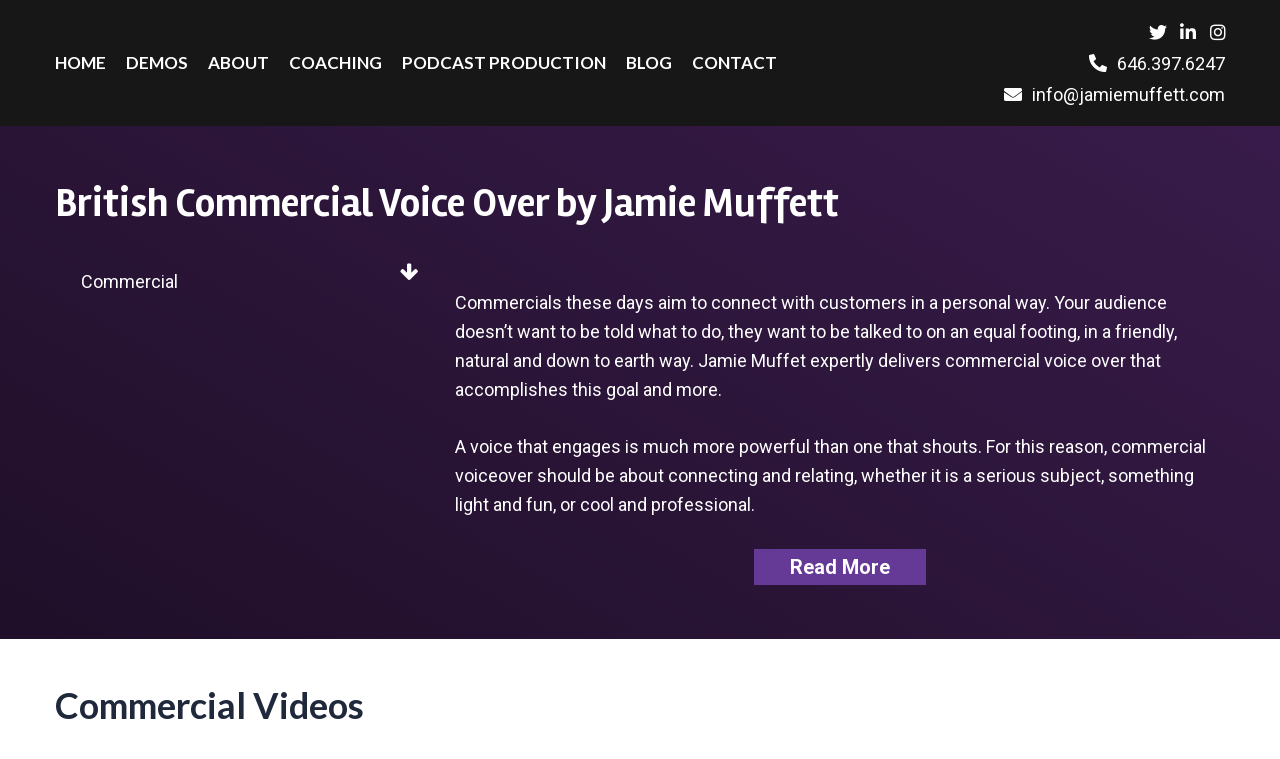

--- FILE ---
content_type: text/html; charset=UTF-8
request_url: https://www.jamiemuffettvo.com/commercial-voice/
body_size: 45950
content:
<!DOCTYPE html> <html lang="en-US"> <head><script>if(navigator.userAgent.match(/MSIE|Internet Explorer/i)||navigator.userAgent.match(/Trident\/7\..*?rv:11/i)){let e=document.location.href;if(!e.match(/[?&]nonitro/)){if(e.indexOf("?")==-1){if(e.indexOf("#")==-1){document.location.href=e+"?nonitro=1"}else{document.location.href=e.replace("#","?nonitro=1#")}}else{if(e.indexOf("#")==-1){document.location.href=e+"&nonitro=1"}else{document.location.href=e.replace("#","&nonitro=1#")}}}}</script><link rel="preconnect" href="https://www.googletagmanager.com" /><link rel="preconnect" href="https://www.google.com" /><link rel="preconnect" href="https://cdn-djdeh.nitrocdn.com" /><meta charset="UTF-8" /><meta name="viewport" content="width=device-width, initial-scale=1" /><meta name='robots' content='index, follow, max-image-preview:large, max-snippet:-1, max-video-preview:-1' /><title>Commercial Voice</title><meta name="description" content="British commercial voice actor, Jamie Muffett." /><meta property="og:locale" content="en_US" /><meta property="og:type" content="article" /><meta property="og:title" content="Commercial Voice" /><meta property="og:description" content="British commercial voice actor, Jamie Muffett." /><meta property="og:url" content="https://www.jamiemuffettvo.com/commercial-voice/" /><meta property="og:site_name" content="Jamie Muffett" /><meta property="article:modified_time" content="2021-11-03T08:13:07+00:00" /><meta property="og:image" content="https://www.jamiemuffettvo.com/wp-content/uploads/2021/10/socialshare.png" /><meta property="og:image:width" content="950" /><meta property="og:image:height" content="500" /><meta property="og:image:type" content="image/png" /><meta name="twitter:card" content="summary_large_image" /><meta name="twitter:label1" content="Est. reading time" /><meta name="twitter:data1" content="5 minutes" /><meta name="generator" content="WordPress 6.9" /><meta name="generator" content="Powered by WPBakery Page Builder - drag and drop page builder for WordPress." /><meta name="msapplication-TileImage" content="https://www.jamiemuffettvo.com/wp-content/uploads/2021/10/cropped-favicon-270x270.png" /><meta name="generator" content="NitroPack" /><script>var NPSH,NitroScrollHelper;NPSH=NitroScrollHelper=function(){let e=null;const o=window.sessionStorage.getItem("nitroScrollPos");function t(){let e=JSON.parse(window.sessionStorage.getItem("nitroScrollPos"))||{};if(typeof e!=="object"){e={}}e[document.URL]=window.scrollY;window.sessionStorage.setItem("nitroScrollPos",JSON.stringify(e))}window.addEventListener("scroll",function(){if(e!==null){clearTimeout(e)}e=setTimeout(t,200)},{passive:true});let r={};r.getScrollPos=()=>{if(!o){return 0}const e=JSON.parse(o);return e[document.URL]||0};r.isScrolled=()=>{return r.getScrollPos()>document.documentElement.clientHeight*.5};return r}();</script><script>(function(){var a=false;var e=document.documentElement.classList;var i=navigator.userAgent.toLowerCase();var n=["android","iphone","ipad"];var r=n.length;var o;var d=null;for(var t=0;t<r;t++){o=n[t];if(i.indexOf(o)>-1)d=o;if(e.contains(o)){a=true;e.remove(o)}}if(a&&d){e.add(d);if(d=="iphone"||d=="ipad"){e.add("ios")}}})();</script><script type="text/worker" id="nitro-web-worker">var preloadRequests=0;var remainingCount={};var baseURI="";self.onmessage=function(e){switch(e.data.cmd){case"RESOURCE_PRELOAD":var o=e.data.requestId;remainingCount[o]=0;e.data.resources.forEach(function(e){preload(e,function(o){return function(){console.log(o+" DONE: "+e);if(--remainingCount[o]==0){self.postMessage({cmd:"RESOURCE_PRELOAD",requestId:o})}}}(o));remainingCount[o]++});break;case"SET_BASEURI":baseURI=e.data.uri;break}};async function preload(e,o){if(typeof URL!=="undefined"&&baseURI){try{var a=new URL(e,baseURI);e=a.href}catch(e){console.log("Worker error: "+e.message)}}console.log("Preloading "+e);try{var n=new Request(e,{mode:"no-cors",redirect:"follow"});await fetch(n);o()}catch(a){console.log(a);var r=new XMLHttpRequest;r.responseType="blob";r.onload=o;r.onerror=o;r.open("GET",e,true);r.send()}}</script><script id="nprl">(()=>{if(window.NPRL!=undefined)return;(function(e){var t=e.prototype;t.after||(t.after=function(){var e,t=arguments,n=t.length,r=0,i=this,o=i.parentNode,a=Node,c=String,u=document;if(o!==null){while(r<n){(e=t[r])instanceof a?(i=i.nextSibling)!==null?o.insertBefore(e,i):o.appendChild(e):o.appendChild(u.createTextNode(c(e)));++r}}})})(Element);var e,t;e=t=function(){var t=false;var r=window.URL||window.webkitURL;var i=true;var o=true;var a=2;var c=null;var u=null;var d=true;var s=window.nitroGtmExcludes!=undefined;var l=s?JSON.parse(atob(window.nitroGtmExcludes)).map(e=>new RegExp(e)):[];var f;var m;var v=null;var p=null;var g=null;var h={touch:["touchmove","touchend"],default:["mousemove","click","keydown","wheel"]};var E=true;var y=[];var w=false;var b=[];var S=0;var N=0;var L=false;var T=0;var R=null;var O=false;var A=false;var C=false;var P=[];var I=[];var M=[];var k=[];var x=false;var _={};var j=new Map;var B="noModule"in HTMLScriptElement.prototype;var q=requestAnimationFrame||mozRequestAnimationFrame||webkitRequestAnimationFrame||msRequestAnimationFrame;const D="gtm.js?id=";function H(e,t){if(!_[e]){_[e]=[]}_[e].push(t)}function U(e,t){if(_[e]){var n=0,r=_[e];for(var n=0;n<r.length;n++){r[n].call(this,t)}}}function Y(){(function(e,t){var r=null;var i=function(e){r(e)};var o=null;var a={};var c=null;var u=null;var d=0;e.addEventListener(t,function(r){if(["load","DOMContentLoaded"].indexOf(t)!=-1){if(u){Q(function(){e.triggerNitroEvent(t)})}c=true}else if(t=="readystatechange"){d++;n.ogReadyState=d==1?"interactive":"complete";if(u&&u>=d){n.documentReadyState=n.ogReadyState;Q(function(){e.triggerNitroEvent(t)})}}});e.addEventListener(t+"Nitro",function(e){if(["load","DOMContentLoaded"].indexOf(t)!=-1){if(!c){e.preventDefault();e.stopImmediatePropagation()}else{}u=true}else if(t=="readystatechange"){u=n.documentReadyState=="interactive"?1:2;if(d<u){e.preventDefault();e.stopImmediatePropagation()}}});switch(t){case"load":o="onload";break;case"readystatechange":o="onreadystatechange";break;case"pageshow":o="onpageshow";break;default:o=null;break}if(o){Object.defineProperty(e,o,{get:function(){return r},set:function(n){if(typeof n!=="function"){r=null;e.removeEventListener(t+"Nitro",i)}else{if(!r){e.addEventListener(t+"Nitro",i)}r=n}}})}Object.defineProperty(e,"addEventListener"+t,{value:function(r){if(r!=t||!n.startedScriptLoading||document.currentScript&&document.currentScript.hasAttribute("nitro-exclude")){}else{arguments[0]+="Nitro"}e.ogAddEventListener.apply(e,arguments);a[arguments[1]]=arguments[0]}});Object.defineProperty(e,"removeEventListener"+t,{value:function(t){var n=a[arguments[1]];arguments[0]=n;e.ogRemoveEventListener.apply(e,arguments)}});Object.defineProperty(e,"triggerNitroEvent"+t,{value:function(t,n){n=n||e;var r=new Event(t+"Nitro",{bubbles:true});r.isNitroPack=true;Object.defineProperty(r,"type",{get:function(){return t},set:function(){}});Object.defineProperty(r,"target",{get:function(){return n},set:function(){}});e.dispatchEvent(r)}});if(typeof e.triggerNitroEvent==="undefined"){(function(){var t=e.addEventListener;var n=e.removeEventListener;Object.defineProperty(e,"ogAddEventListener",{value:t});Object.defineProperty(e,"ogRemoveEventListener",{value:n});Object.defineProperty(e,"addEventListener",{value:function(n){var r="addEventListener"+n;if(typeof e[r]!=="undefined"){e[r].apply(e,arguments)}else{t.apply(e,arguments)}},writable:true});Object.defineProperty(e,"removeEventListener",{value:function(t){var r="removeEventListener"+t;if(typeof e[r]!=="undefined"){e[r].apply(e,arguments)}else{n.apply(e,arguments)}}});Object.defineProperty(e,"triggerNitroEvent",{value:function(t,n){var r="triggerNitroEvent"+t;if(typeof e[r]!=="undefined"){e[r].apply(e,arguments)}}})})()}}).apply(null,arguments)}Y(window,"load");Y(window,"pageshow");Y(window,"DOMContentLoaded");Y(document,"DOMContentLoaded");Y(document,"readystatechange");try{var F=new Worker(r.createObjectURL(new Blob([document.getElementById("nitro-web-worker").textContent],{type:"text/javascript"})))}catch(e){var F=new Worker("data:text/javascript;base64,"+btoa(document.getElementById("nitro-web-worker").textContent))}F.onmessage=function(e){if(e.data.cmd=="RESOURCE_PRELOAD"){U(e.data.requestId,e)}};if(typeof document.baseURI!=="undefined"){F.postMessage({cmd:"SET_BASEURI",uri:document.baseURI})}var G=function(e){if(--S==0){Q(K)}};var W=function(e){e.target.removeEventListener("load",W);e.target.removeEventListener("error",W);e.target.removeEventListener("nitroTimeout",W);if(e.type!="nitroTimeout"){clearTimeout(e.target.nitroTimeout)}if(--N==0&&S==0){Q(J)}};var X=function(e){var t=e.textContent;try{var n=r.createObjectURL(new Blob([t.replace(/^(?:<!--)?(.*?)(?:-->)?$/gm,"$1")],{type:"text/javascript"}))}catch(e){var n="data:text/javascript;base64,"+btoa(t.replace(/^(?:<!--)?(.*?)(?:-->)?$/gm,"$1"))}return n};var K=function(){n.documentReadyState="interactive";document.triggerNitroEvent("readystatechange");document.triggerNitroEvent("DOMContentLoaded");if(window.pageYOffset||window.pageXOffset){window.dispatchEvent(new Event("scroll"))}A=true;Q(function(){if(N==0){Q(J)}Q($)})};var J=function(){if(!A||O)return;O=true;R.disconnect();en();n.documentReadyState="complete";document.triggerNitroEvent("readystatechange");window.triggerNitroEvent("load",document);window.triggerNitroEvent("pageshow",document);if(window.pageYOffset||window.pageXOffset||location.hash){let e=typeof history.scrollRestoration!=="undefined"&&history.scrollRestoration=="auto";if(e&&typeof NPSH!=="undefined"&&NPSH.getScrollPos()>0&&window.pageYOffset>document.documentElement.clientHeight*.5){window.scrollTo(0,NPSH.getScrollPos())}else if(location.hash){try{let e=document.querySelector(location.hash);if(e){e.scrollIntoView()}}catch(e){}}}var e=null;if(a==1){e=eo}else{e=eu}Q(e)};var Q=function(e){setTimeout(e,0)};var V=function(e){if(e.type=="touchend"||e.type=="click"){g=e}};var $=function(){if(d&&g){setTimeout(function(e){return function(){var t=function(e,t,n){var r=new Event(e,{bubbles:true,cancelable:true});if(e=="click"){r.clientX=t;r.clientY=n}else{r.touches=[{clientX:t,clientY:n}]}return r};var n;if(e.type=="touchend"){var r=e.changedTouches[0];n=document.elementFromPoint(r.clientX,r.clientY);n.dispatchEvent(t("touchstart"),r.clientX,r.clientY);n.dispatchEvent(t("touchend"),r.clientX,r.clientY);n.dispatchEvent(t("click"),r.clientX,r.clientY)}else if(e.type=="click"){n=document.elementFromPoint(e.clientX,e.clientY);n.dispatchEvent(t("click"),e.clientX,e.clientY)}}}(g),150);g=null}};var z=function(e){if(e.tagName=="SCRIPT"&&!e.hasAttribute("data-nitro-for-id")&&!e.hasAttribute("nitro-document-write")||e.tagName=="IMG"&&(e.hasAttribute("src")||e.hasAttribute("srcset"))||e.tagName=="IFRAME"&&e.hasAttribute("src")||e.tagName=="LINK"&&e.hasAttribute("href")&&e.hasAttribute("rel")&&e.getAttribute("rel")=="stylesheet"){if(e.tagName==="IFRAME"&&e.src.indexOf("about:blank")>-1){return}var t="";switch(e.tagName){case"LINK":t=e.href;break;case"IMG":if(k.indexOf(e)>-1)return;t=e.srcset||e.src;break;default:t=e.src;break}var n=e.getAttribute("type");if(!t&&e.tagName!=="SCRIPT")return;if((e.tagName=="IMG"||e.tagName=="LINK")&&(t.indexOf("data:")===0||t.indexOf("blob:")===0))return;if(e.tagName=="SCRIPT"&&n&&n!=="text/javascript"&&n!=="application/javascript"){if(n!=="module"||!B)return}if(e.tagName==="SCRIPT"){if(k.indexOf(e)>-1)return;if(e.noModule&&B){return}let t=null;if(document.currentScript){if(document.currentScript.src&&document.currentScript.src.indexOf(D)>-1){t=document.currentScript}if(document.currentScript.hasAttribute("data-nitro-gtm-id")){e.setAttribute("data-nitro-gtm-id",document.currentScript.getAttribute("data-nitro-gtm-id"))}}else if(window.nitroCurrentScript){if(window.nitroCurrentScript.src&&window.nitroCurrentScript.src.indexOf(D)>-1){t=window.nitroCurrentScript}}if(t&&s){let n=false;for(const t of l){n=e.src?t.test(e.src):t.test(e.textContent);if(n){break}}if(!n){e.type="text/googletagmanagerscript";let n=t.hasAttribute("data-nitro-gtm-id")?t.getAttribute("data-nitro-gtm-id"):t.id;if(!j.has(n)){j.set(n,[])}let r=j.get(n);r.push(e);return}}if(!e.src){if(e.textContent.length>0){e.textContent+="\n;if(document.currentScript.nitroTimeout) {clearTimeout(document.currentScript.nitroTimeout);}; setTimeout(function() { this.dispatchEvent(new Event('load')); }.bind(document.currentScript), 0);"}else{return}}else{}k.push(e)}if(!e.hasOwnProperty("nitroTimeout")){N++;e.addEventListener("load",W,true);e.addEventListener("error",W,true);e.addEventListener("nitroTimeout",W,true);e.nitroTimeout=setTimeout(function(){console.log("Resource timed out",e);e.dispatchEvent(new Event("nitroTimeout"))},5e3)}}};var Z=function(e){if(e.hasOwnProperty("nitroTimeout")&&e.nitroTimeout){clearTimeout(e.nitroTimeout);e.nitroTimeout=null;e.dispatchEvent(new Event("nitroTimeout"))}};document.documentElement.addEventListener("load",function(e){if(e.target.tagName=="SCRIPT"||e.target.tagName=="IMG"){k.push(e.target)}},true);document.documentElement.addEventListener("error",function(e){if(e.target.tagName=="SCRIPT"||e.target.tagName=="IMG"){k.push(e.target)}},true);var ee=["appendChild","replaceChild","insertBefore","prepend","append","before","after","replaceWith","insertAdjacentElement"];var et=function(){if(s){window._nitro_setTimeout=window.setTimeout;window.setTimeout=function(e,t,...n){let r=document.currentScript||window.nitroCurrentScript;if(!r||r.src&&r.src.indexOf(D)==-1){return window._nitro_setTimeout.call(window,e,t,...n)}return window._nitro_setTimeout.call(window,function(e,t){return function(...n){window.nitroCurrentScript=e;t(...n)}}(r,e),t,...n)}}ee.forEach(function(e){HTMLElement.prototype["og"+e]=HTMLElement.prototype[e];HTMLElement.prototype[e]=function(...t){if(this.parentNode||this===document.documentElement){switch(e){case"replaceChild":case"insertBefore":t.pop();break;case"insertAdjacentElement":t.shift();break}t.forEach(function(e){if(!e)return;if(e.tagName=="SCRIPT"){z(e)}else{if(e.children&&e.children.length>0){e.querySelectorAll("script").forEach(z)}}})}return this["og"+e].apply(this,arguments)}})};var en=function(){if(s&&typeof window._nitro_setTimeout==="function"){window.setTimeout=window._nitro_setTimeout}ee.forEach(function(e){HTMLElement.prototype[e]=HTMLElement.prototype["og"+e]})};var er=async function(){if(o){ef(f);ef(V);if(v){clearTimeout(v);v=null}}if(T===1){L=true;return}else if(T===0){T=-1}n.startedScriptLoading=true;Object.defineProperty(document,"readyState",{get:function(){return n.documentReadyState},set:function(){}});var e=document.documentElement;var t={attributes:true,attributeFilter:["src"],childList:true,subtree:true};R=new MutationObserver(function(e,t){e.forEach(function(e){if(e.type=="childList"&&e.addedNodes.length>0){e.addedNodes.forEach(function(e){if(!document.documentElement.contains(e)){return}if(e.tagName=="IMG"||e.tagName=="IFRAME"||e.tagName=="LINK"){z(e)}})}if(e.type=="childList"&&e.removedNodes.length>0){e.removedNodes.forEach(function(e){if(e.tagName=="IFRAME"||e.tagName=="LINK"){Z(e)}})}if(e.type=="attributes"){var t=e.target;if(!document.documentElement.contains(t)){return}if(t.tagName=="IFRAME"||t.tagName=="LINK"||t.tagName=="IMG"||t.tagName=="SCRIPT"){z(t)}}})});R.observe(e,t);if(!s){et()}await Promise.all(P);var r=b.shift();var i=null;var a=false;while(r){var c;var u=JSON.parse(atob(r.meta));var d=u.delay;if(r.type=="inline"){var l=document.getElementById(r.id);if(l){l.remove()}else{r=b.shift();continue}c=X(l);if(c===false){r=b.shift();continue}}else{c=r.src}if(!a&&r.type!="inline"&&(typeof u.attributes.async!="undefined"||typeof u.attributes.defer!="undefined")){if(i===null){i=r}else if(i===r){a=true}if(!a){b.push(r);r=b.shift();continue}}var m=document.createElement("script");m.src=c;m.setAttribute("data-nitro-for-id",r.id);for(var p in u.attributes){try{if(u.attributes[p]===false){m.setAttribute(p,"")}else{m.setAttribute(p,u.attributes[p])}}catch(e){console.log("Error while setting script attribute",m,e)}}m.async=false;if(u.canonicalLink!=""&&Object.getOwnPropertyDescriptor(m,"src")?.configurable!==false){(e=>{Object.defineProperty(m,"src",{get:function(){return e.canonicalLink},set:function(){}})})(u)}if(d){setTimeout((function(e,t){var n=document.querySelector("[data-nitro-marker-id='"+t+"']");if(n){n.after(e)}else{document.head.appendChild(e)}}).bind(null,m,r.id),d)}else{m.addEventListener("load",G);m.addEventListener("error",G);if(!m.noModule||!B){S++}var g=document.querySelector("[data-nitro-marker-id='"+r.id+"']");if(g){Q(function(e,t){return function(){e.after(t)}}(g,m))}else{Q(function(e){return function(){document.head.appendChild(e)}}(m))}}r=b.shift()}};var ei=function(){var e=document.getElementById("nitro-deferred-styles");var t=document.createElement("div");t.innerHTML=e.textContent;return t};var eo=async function(e){isPreload=e&&e.type=="NitroPreload";if(!isPreload){T=-1;E=false;if(o){ef(f);ef(V);if(v){clearTimeout(v);v=null}}}if(w===false){var t=ei();let e=t.querySelectorAll('style,link[rel="stylesheet"]');w=e.length;if(w){let e=document.getElementById("nitro-deferred-styles-marker");e.replaceWith.apply(e,t.childNodes)}else if(isPreload){Q(ed)}else{es()}}else if(w===0&&!isPreload){es()}};var ea=function(){var e=ei();var t=e.childNodes;var n;var r=[];for(var i=0;i<t.length;i++){n=t[i];if(n.href){r.push(n.href)}}var o="css-preload";H(o,function(e){eo(new Event("NitroPreload"))});if(r.length){F.postMessage({cmd:"RESOURCE_PRELOAD",resources:r,requestId:o})}else{Q(function(){U(o)})}};var ec=function(){if(T===-1)return;T=1;var e=[];var t,n;for(var r=0;r<b.length;r++){t=b[r];if(t.type!="inline"){if(t.src){n=JSON.parse(atob(t.meta));if(n.delay)continue;if(n.attributes.type&&n.attributes.type=="module"&&!B)continue;e.push(t.src)}}}if(e.length){var i="js-preload";H(i,function(e){T=2;if(L){Q(er)}});F.postMessage({cmd:"RESOURCE_PRELOAD",resources:e,requestId:i})}};var eu=function(){while(I.length){style=I.shift();if(style.hasAttribute("nitropack-onload")){style.setAttribute("onload",style.getAttribute("nitropack-onload"));Q(function(e){return function(){e.dispatchEvent(new Event("load"))}}(style))}}while(M.length){style=M.shift();if(style.hasAttribute("nitropack-onerror")){style.setAttribute("onerror",style.getAttribute("nitropack-onerror"));Q(function(e){return function(){e.dispatchEvent(new Event("error"))}}(style))}}};var ed=function(){if(!x){if(i){Q(function(){var e=document.getElementById("nitro-critical-css");if(e){e.remove()}})}x=true;onStylesLoadEvent=new Event("NitroStylesLoaded");onStylesLoadEvent.isNitroPack=true;window.dispatchEvent(onStylesLoadEvent)}};var es=function(){if(a==2){Q(er)}else{eu()}};var el=function(e){m.forEach(function(t){document.addEventListener(t,e,true)})};var ef=function(e){m.forEach(function(t){document.removeEventListener(t,e,true)})};if(s){et()}return{setAutoRemoveCriticalCss:function(e){i=e},registerScript:function(e,t,n){b.push({type:"remote",src:e,id:t,meta:n})},registerInlineScript:function(e,t){b.push({type:"inline",id:e,meta:t})},registerStyle:function(e,t,n){y.push({href:e,rel:t,media:n})},onLoadStyle:function(e){I.push(e);if(w!==false&&--w==0){Q(ed);if(E){E=false}else{es()}}},onErrorStyle:function(e){M.push(e);if(w!==false&&--w==0){Q(ed);if(E){E=false}else{es()}}},loadJs:function(e,t){if(!e.src){var n=X(e);if(n!==false){e.src=n;e.textContent=""}}if(t){Q(function(e,t){return function(){e.after(t)}}(t,e))}else{Q(function(e){return function(){document.head.appendChild(e)}}(e))}},loadQueuedResources:async function(){window.dispatchEvent(new Event("NitroBootStart"));if(p){clearTimeout(p);p=null}window.removeEventListener("load",e.loadQueuedResources);f=a==1?er:eo;if(!o||g){Q(f)}else{if(navigator.userAgent.indexOf(" Edge/")==-1){ea();H("css-preload",ec)}el(f);if(u){if(c){v=setTimeout(f,c)}}else{}}},fontPreload:function(e){var t="critical-fonts";H(t,function(e){document.getElementById("nitro-critical-fonts").type="text/css"});F.postMessage({cmd:"RESOURCE_PRELOAD",resources:e,requestId:t})},boot:function(){if(t)return;t=true;C=typeof NPSH!=="undefined"&&NPSH.isScrolled();let n=document.prerendering;if(location.hash||C||n){o=false}m=h.default.concat(h.touch);p=setTimeout(e.loadQueuedResources,1500);el(V);if(C){e.loadQueuedResources()}else{window.addEventListener("load",e.loadQueuedResources)}},addPrerequisite:function(e){P.push(e)},getTagManagerNodes:function(e){if(!e)return j;return j.get(e)??[]}}}();var n,r;n=r=function(){var t=document.write;return{documentWrite:function(n,r){if(n&&n.hasAttribute("nitro-exclude")){return t.call(document,r)}var i=null;if(n.documentWriteContainer){i=n.documentWriteContainer}else{i=document.createElement("span");n.documentWriteContainer=i}var o=null;if(n){if(n.hasAttribute("data-nitro-for-id")){o=document.querySelector('template[data-nitro-marker-id="'+n.getAttribute("data-nitro-for-id")+'"]')}else{o=n}}i.innerHTML+=r;i.querySelectorAll("script").forEach(function(e){e.setAttribute("nitro-document-write","")});if(!i.parentNode){if(o){o.parentNode.insertBefore(i,o)}else{document.body.appendChild(i)}}var a=document.createElement("span");a.innerHTML=r;var c=a.querySelectorAll("script");if(c.length){c.forEach(function(t){var n=t.getAttributeNames();var r=document.createElement("script");n.forEach(function(e){r.setAttribute(e,t.getAttribute(e))});r.async=false;if(!t.src&&t.textContent){r.textContent=t.textContent}e.loadJs(r,o)})}},TrustLogo:function(e,t){var n=document.getElementById(e);var r=document.createElement("img");r.src=t;n.parentNode.insertBefore(r,n)},documentReadyState:"loading",ogReadyState:document.readyState,startedScriptLoading:false,loadScriptDelayed:function(e,t){setTimeout(function(){var t=document.createElement("script");t.src=e;document.head.appendChild(t)},t)}}}();document.write=function(e){n.documentWrite(document.currentScript,e)};document.writeln=function(e){n.documentWrite(document.currentScript,e+"\n")};window.NPRL=e;window.NitroResourceLoader=t;window.NPh=n;window.NitroPackHelper=r})();</script><template id="nitro-deferred-styles-marker"></template><style id="nitro-fonts">@font-face{font-family:vc_grid_v1;src:url("https://cdn-djdeh.nitrocdn.com/JJMWIEBsbOIaDihQFfFczTcgTpvZnIuK/assets/static/source/rev-2caedf9/www.jamiemuffettvo.com/wp-content/plugins/js_composer/assets/fonts/vc_grid/7d8f984b0b77ebbe2bf2f8d61b68a585.vc_grid_v1.eot");src:url("https://cdn-djdeh.nitrocdn.com/JJMWIEBsbOIaDihQFfFczTcgTpvZnIuK/assets/static/source/rev-2caedf9/www.jamiemuffettvo.com/wp-content/plugins/js_composer/assets/fonts/vc_grid/7d8f984b0b77ebbe2bf2f8d61b68a585.vc_grid_v1.ttf") format("truetype");font-weight:400;font-style:normal;font-display:swap}@font-face{font-family:"Lato";font-style:normal;font-weight:400;font-display:swap;src:url("https://fonts.gstatic.com/s/lato/v24/S6uyw4BMUTPHjxAwXiWtFCfQ7A.woff2") format("woff2");unicode-range:U+0100-02BA,U+02BD-02C5,U+02C7-02CC,U+02CE-02D7,U+02DD-02FF,U+0304,U+0308,U+0329,U+1D00-1DBF,U+1E00-1E9F,U+1EF2-1EFF,U+2020,U+20A0-20AB,U+20AD-20C0,U+2113,U+2C60-2C7F,U+A720-A7FF}@font-face{font-family:"Lato";font-style:normal;font-weight:400;font-display:swap;src:url("https://fonts.gstatic.com/s/lato/v24/S6uyw4BMUTPHjx4wXiWtFCc.woff2") format("woff2");unicode-range:U+0000-00FF,U+0131,U+0152-0153,U+02BB-02BC,U+02C6,U+02DA,U+02DC,U+0304,U+0308,U+0329,U+2000-206F,U+20AC,U+2122,U+2191,U+2193,U+2212,U+2215,U+FEFF,U+FFFD}@font-face{font-family:"Lato";font-style:normal;font-weight:700;font-display:swap;src:url("https://fonts.gstatic.com/s/lato/v24/S6u9w4BMUTPHh6UVSwaPGQ3q5d0N7w.woff2") format("woff2");unicode-range:U+0100-02BA,U+02BD-02C5,U+02C7-02CC,U+02CE-02D7,U+02DD-02FF,U+0304,U+0308,U+0329,U+1D00-1DBF,U+1E00-1E9F,U+1EF2-1EFF,U+2020,U+20A0-20AB,U+20AD-20C0,U+2113,U+2C60-2C7F,U+A720-A7FF}@font-face{font-family:"Lato";font-style:normal;font-weight:700;font-display:swap;src:url("https://fonts.gstatic.com/s/lato/v24/S6u9w4BMUTPHh6UVSwiPGQ3q5d0.woff2") format("woff2");unicode-range:U+0000-00FF,U+0131,U+0152-0153,U+02BB-02BC,U+02C6,U+02DA,U+02DC,U+0304,U+0308,U+0329,U+2000-206F,U+20AC,U+2122,U+2191,U+2193,U+2212,U+2215,U+FEFF,U+FFFD}@font-face{font-family:"Rambla";font-style:normal;font-weight:700;font-display:swap;src:url("https://fonts.gstatic.com/s/rambla/v13/snfos0ip98hx6mrMn50aN_l56piTYA-Y.woff2") format("woff2");unicode-range:U+0100-02BA,U+02BD-02C5,U+02C7-02CC,U+02CE-02D7,U+02DD-02FF,U+0304,U+0308,U+0329,U+1D00-1DBF,U+1E00-1E9F,U+1EF2-1EFF,U+2020,U+20A0-20AB,U+20AD-20C0,U+2113,U+2C60-2C7F,U+A720-A7FF}@font-face{font-family:"Rambla";font-style:normal;font-weight:700;font-display:swap;src:url("https://fonts.gstatic.com/s/rambla/v13/snfos0ip98hx6mrMn50aOfl56piTYA.woff2") format("woff2");unicode-range:U+0000-00FF,U+0131,U+0152-0153,U+02BB-02BC,U+02C6,U+02DA,U+02DC,U+0304,U+0308,U+0329,U+2000-206F,U+20AC,U+2122,U+2191,U+2193,U+2212,U+2215,U+FEFF,U+FFFD}@font-face{font-family:"Roboto";font-style:normal;font-weight:400;font-stretch:100%;font-display:swap;src:url("https://fonts.gstatic.com/s/roboto/v48/KFO7CnqEu92Fr1ME7kSn66aGLdTylUAMa3GUBHMdazTgWw.woff2") format("woff2");unicode-range:U+0460-052F,U+1C80-1C8A,U+20B4,U+2DE0-2DFF,U+A640-A69F,U+FE2E-FE2F}@font-face{font-family:"Roboto";font-style:normal;font-weight:400;font-stretch:100%;font-display:swap;src:url("https://fonts.gstatic.com/s/roboto/v48/KFO7CnqEu92Fr1ME7kSn66aGLdTylUAMa3iUBHMdazTgWw.woff2") format("woff2");unicode-range:U+0301,U+0400-045F,U+0490-0491,U+04B0-04B1,U+2116}@font-face{font-family:"Roboto";font-style:normal;font-weight:400;font-stretch:100%;font-display:swap;src:url("https://fonts.gstatic.com/s/roboto/v48/KFO7CnqEu92Fr1ME7kSn66aGLdTylUAMa3CUBHMdazTgWw.woff2") format("woff2");unicode-range:U+1F00-1FFF}@font-face{font-family:"Roboto";font-style:normal;font-weight:400;font-stretch:100%;font-display:swap;src:url("https://fonts.gstatic.com/s/roboto/v48/KFO7CnqEu92Fr1ME7kSn66aGLdTylUAMa3-UBHMdazTgWw.woff2") format("woff2");unicode-range:U+0370-0377,U+037A-037F,U+0384-038A,U+038C,U+038E-03A1,U+03A3-03FF}@font-face{font-family:"Roboto";font-style:normal;font-weight:400;font-stretch:100%;font-display:swap;src:url("https://fonts.gstatic.com/s/roboto/v48/KFO7CnqEu92Fr1ME7kSn66aGLdTylUAMawCUBHMdazTgWw.woff2") format("woff2");unicode-range:U+0302-0303,U+0305,U+0307-0308,U+0310,U+0312,U+0315,U+031A,U+0326-0327,U+032C,U+032F-0330,U+0332-0333,U+0338,U+033A,U+0346,U+034D,U+0391-03A1,U+03A3-03A9,U+03B1-03C9,U+03D1,U+03D5-03D6,U+03F0-03F1,U+03F4-03F5,U+2016-2017,U+2034-2038,U+203C,U+2040,U+2043,U+2047,U+2050,U+2057,U+205F,U+2070-2071,U+2074-208E,U+2090-209C,U+20D0-20DC,U+20E1,U+20E5-20EF,U+2100-2112,U+2114-2115,U+2117-2121,U+2123-214F,U+2190,U+2192,U+2194-21AE,U+21B0-21E5,U+21F1-21F2,U+21F4-2211,U+2213-2214,U+2216-22FF,U+2308-230B,U+2310,U+2319,U+231C-2321,U+2336-237A,U+237C,U+2395,U+239B-23B7,U+23D0,U+23DC-23E1,U+2474-2475,U+25AF,U+25B3,U+25B7,U+25BD,U+25C1,U+25CA,U+25CC,U+25FB,U+266D-266F,U+27C0-27FF,U+2900-2AFF,U+2B0E-2B11,U+2B30-2B4C,U+2BFE,U+3030,U+FF5B,U+FF5D,U+1D400-1D7FF,U+1EE00-1EEFF}@font-face{font-family:"Roboto";font-style:normal;font-weight:400;font-stretch:100%;font-display:swap;src:url("https://fonts.gstatic.com/s/roboto/v48/KFO7CnqEu92Fr1ME7kSn66aGLdTylUAMaxKUBHMdazTgWw.woff2") format("woff2");unicode-range:U+0001-000C,U+000E-001F,U+007F-009F,U+20DD-20E0,U+20E2-20E4,U+2150-218F,U+2190,U+2192,U+2194-2199,U+21AF,U+21E6-21F0,U+21F3,U+2218-2219,U+2299,U+22C4-22C6,U+2300-243F,U+2440-244A,U+2460-24FF,U+25A0-27BF,U+2800-28FF,U+2921-2922,U+2981,U+29BF,U+29EB,U+2B00-2BFF,U+4DC0-4DFF,U+FFF9-FFFB,U+10140-1018E,U+10190-1019C,U+101A0,U+101D0-101FD,U+102E0-102FB,U+10E60-10E7E,U+1D2C0-1D2D3,U+1D2E0-1D37F,U+1F000-1F0FF,U+1F100-1F1AD,U+1F1E6-1F1FF,U+1F30D-1F30F,U+1F315,U+1F31C,U+1F31E,U+1F320-1F32C,U+1F336,U+1F378,U+1F37D,U+1F382,U+1F393-1F39F,U+1F3A7-1F3A8,U+1F3AC-1F3AF,U+1F3C2,U+1F3C4-1F3C6,U+1F3CA-1F3CE,U+1F3D4-1F3E0,U+1F3ED,U+1F3F1-1F3F3,U+1F3F5-1F3F7,U+1F408,U+1F415,U+1F41F,U+1F426,U+1F43F,U+1F441-1F442,U+1F444,U+1F446-1F449,U+1F44C-1F44E,U+1F453,U+1F46A,U+1F47D,U+1F4A3,U+1F4B0,U+1F4B3,U+1F4B9,U+1F4BB,U+1F4BF,U+1F4C8-1F4CB,U+1F4D6,U+1F4DA,U+1F4DF,U+1F4E3-1F4E6,U+1F4EA-1F4ED,U+1F4F7,U+1F4F9-1F4FB,U+1F4FD-1F4FE,U+1F503,U+1F507-1F50B,U+1F50D,U+1F512-1F513,U+1F53E-1F54A,U+1F54F-1F5FA,U+1F610,U+1F650-1F67F,U+1F687,U+1F68D,U+1F691,U+1F694,U+1F698,U+1F6AD,U+1F6B2,U+1F6B9-1F6BA,U+1F6BC,U+1F6C6-1F6CF,U+1F6D3-1F6D7,U+1F6E0-1F6EA,U+1F6F0-1F6F3,U+1F6F7-1F6FC,U+1F700-1F7FF,U+1F800-1F80B,U+1F810-1F847,U+1F850-1F859,U+1F860-1F887,U+1F890-1F8AD,U+1F8B0-1F8BB,U+1F8C0-1F8C1,U+1F900-1F90B,U+1F93B,U+1F946,U+1F984,U+1F996,U+1F9E9,U+1FA00-1FA6F,U+1FA70-1FA7C,U+1FA80-1FA89,U+1FA8F-1FAC6,U+1FACE-1FADC,U+1FADF-1FAE9,U+1FAF0-1FAF8,U+1FB00-1FBFF}@font-face{font-family:"Roboto";font-style:normal;font-weight:400;font-stretch:100%;font-display:swap;src:url("https://fonts.gstatic.com/s/roboto/v48/KFO7CnqEu92Fr1ME7kSn66aGLdTylUAMa3OUBHMdazTgWw.woff2") format("woff2");unicode-range:U+0102-0103,U+0110-0111,U+0128-0129,U+0168-0169,U+01A0-01A1,U+01AF-01B0,U+0300-0301,U+0303-0304,U+0308-0309,U+0323,U+0329,U+1EA0-1EF9,U+20AB}@font-face{font-family:"Roboto";font-style:normal;font-weight:400;font-stretch:100%;font-display:swap;src:url("https://fonts.gstatic.com/s/roboto/v48/KFO7CnqEu92Fr1ME7kSn66aGLdTylUAMa3KUBHMdazTgWw.woff2") format("woff2");unicode-range:U+0100-02BA,U+02BD-02C5,U+02C7-02CC,U+02CE-02D7,U+02DD-02FF,U+0304,U+0308,U+0329,U+1D00-1DBF,U+1E00-1E9F,U+1EF2-1EFF,U+2020,U+20A0-20AB,U+20AD-20C0,U+2113,U+2C60-2C7F,U+A720-A7FF}@font-face{font-family:"Roboto";font-style:normal;font-weight:400;font-stretch:100%;font-display:swap;src:url("https://fonts.gstatic.com/s/roboto/v48/KFO7CnqEu92Fr1ME7kSn66aGLdTylUAMa3yUBHMdazQ.woff2") format("woff2");unicode-range:U+0000-00FF,U+0131,U+0152-0153,U+02BB-02BC,U+02C6,U+02DA,U+02DC,U+0304,U+0308,U+0329,U+2000-206F,U+20AC,U+2122,U+2191,U+2193,U+2212,U+2215,U+FEFF,U+FFFD}@font-face{font-family:"Roboto";font-style:normal;font-weight:700;font-stretch:100%;font-display:swap;src:url("https://fonts.gstatic.com/s/roboto/v48/KFO7CnqEu92Fr1ME7kSn66aGLdTylUAMa3GUBHMdazTgWw.woff2") format("woff2");unicode-range:U+0460-052F,U+1C80-1C8A,U+20B4,U+2DE0-2DFF,U+A640-A69F,U+FE2E-FE2F}@font-face{font-family:"Roboto";font-style:normal;font-weight:700;font-stretch:100%;font-display:swap;src:url("https://fonts.gstatic.com/s/roboto/v48/KFO7CnqEu92Fr1ME7kSn66aGLdTylUAMa3iUBHMdazTgWw.woff2") format("woff2");unicode-range:U+0301,U+0400-045F,U+0490-0491,U+04B0-04B1,U+2116}@font-face{font-family:"Roboto";font-style:normal;font-weight:700;font-stretch:100%;font-display:swap;src:url("https://fonts.gstatic.com/s/roboto/v48/KFO7CnqEu92Fr1ME7kSn66aGLdTylUAMa3CUBHMdazTgWw.woff2") format("woff2");unicode-range:U+1F00-1FFF}@font-face{font-family:"Roboto";font-style:normal;font-weight:700;font-stretch:100%;font-display:swap;src:url("https://fonts.gstatic.com/s/roboto/v48/KFO7CnqEu92Fr1ME7kSn66aGLdTylUAMa3-UBHMdazTgWw.woff2") format("woff2");unicode-range:U+0370-0377,U+037A-037F,U+0384-038A,U+038C,U+038E-03A1,U+03A3-03FF}@font-face{font-family:"Roboto";font-style:normal;font-weight:700;font-stretch:100%;font-display:swap;src:url("https://fonts.gstatic.com/s/roboto/v48/KFO7CnqEu92Fr1ME7kSn66aGLdTylUAMawCUBHMdazTgWw.woff2") format("woff2");unicode-range:U+0302-0303,U+0305,U+0307-0308,U+0310,U+0312,U+0315,U+031A,U+0326-0327,U+032C,U+032F-0330,U+0332-0333,U+0338,U+033A,U+0346,U+034D,U+0391-03A1,U+03A3-03A9,U+03B1-03C9,U+03D1,U+03D5-03D6,U+03F0-03F1,U+03F4-03F5,U+2016-2017,U+2034-2038,U+203C,U+2040,U+2043,U+2047,U+2050,U+2057,U+205F,U+2070-2071,U+2074-208E,U+2090-209C,U+20D0-20DC,U+20E1,U+20E5-20EF,U+2100-2112,U+2114-2115,U+2117-2121,U+2123-214F,U+2190,U+2192,U+2194-21AE,U+21B0-21E5,U+21F1-21F2,U+21F4-2211,U+2213-2214,U+2216-22FF,U+2308-230B,U+2310,U+2319,U+231C-2321,U+2336-237A,U+237C,U+2395,U+239B-23B7,U+23D0,U+23DC-23E1,U+2474-2475,U+25AF,U+25B3,U+25B7,U+25BD,U+25C1,U+25CA,U+25CC,U+25FB,U+266D-266F,U+27C0-27FF,U+2900-2AFF,U+2B0E-2B11,U+2B30-2B4C,U+2BFE,U+3030,U+FF5B,U+FF5D,U+1D400-1D7FF,U+1EE00-1EEFF}@font-face{font-family:"Roboto";font-style:normal;font-weight:700;font-stretch:100%;font-display:swap;src:url("https://fonts.gstatic.com/s/roboto/v48/KFO7CnqEu92Fr1ME7kSn66aGLdTylUAMaxKUBHMdazTgWw.woff2") format("woff2");unicode-range:U+0001-000C,U+000E-001F,U+007F-009F,U+20DD-20E0,U+20E2-20E4,U+2150-218F,U+2190,U+2192,U+2194-2199,U+21AF,U+21E6-21F0,U+21F3,U+2218-2219,U+2299,U+22C4-22C6,U+2300-243F,U+2440-244A,U+2460-24FF,U+25A0-27BF,U+2800-28FF,U+2921-2922,U+2981,U+29BF,U+29EB,U+2B00-2BFF,U+4DC0-4DFF,U+FFF9-FFFB,U+10140-1018E,U+10190-1019C,U+101A0,U+101D0-101FD,U+102E0-102FB,U+10E60-10E7E,U+1D2C0-1D2D3,U+1D2E0-1D37F,U+1F000-1F0FF,U+1F100-1F1AD,U+1F1E6-1F1FF,U+1F30D-1F30F,U+1F315,U+1F31C,U+1F31E,U+1F320-1F32C,U+1F336,U+1F378,U+1F37D,U+1F382,U+1F393-1F39F,U+1F3A7-1F3A8,U+1F3AC-1F3AF,U+1F3C2,U+1F3C4-1F3C6,U+1F3CA-1F3CE,U+1F3D4-1F3E0,U+1F3ED,U+1F3F1-1F3F3,U+1F3F5-1F3F7,U+1F408,U+1F415,U+1F41F,U+1F426,U+1F43F,U+1F441-1F442,U+1F444,U+1F446-1F449,U+1F44C-1F44E,U+1F453,U+1F46A,U+1F47D,U+1F4A3,U+1F4B0,U+1F4B3,U+1F4B9,U+1F4BB,U+1F4BF,U+1F4C8-1F4CB,U+1F4D6,U+1F4DA,U+1F4DF,U+1F4E3-1F4E6,U+1F4EA-1F4ED,U+1F4F7,U+1F4F9-1F4FB,U+1F4FD-1F4FE,U+1F503,U+1F507-1F50B,U+1F50D,U+1F512-1F513,U+1F53E-1F54A,U+1F54F-1F5FA,U+1F610,U+1F650-1F67F,U+1F687,U+1F68D,U+1F691,U+1F694,U+1F698,U+1F6AD,U+1F6B2,U+1F6B9-1F6BA,U+1F6BC,U+1F6C6-1F6CF,U+1F6D3-1F6D7,U+1F6E0-1F6EA,U+1F6F0-1F6F3,U+1F6F7-1F6FC,U+1F700-1F7FF,U+1F800-1F80B,U+1F810-1F847,U+1F850-1F859,U+1F860-1F887,U+1F890-1F8AD,U+1F8B0-1F8BB,U+1F8C0-1F8C1,U+1F900-1F90B,U+1F93B,U+1F946,U+1F984,U+1F996,U+1F9E9,U+1FA00-1FA6F,U+1FA70-1FA7C,U+1FA80-1FA89,U+1FA8F-1FAC6,U+1FACE-1FADC,U+1FADF-1FAE9,U+1FAF0-1FAF8,U+1FB00-1FBFF}@font-face{font-family:"Roboto";font-style:normal;font-weight:700;font-stretch:100%;font-display:swap;src:url("https://fonts.gstatic.com/s/roboto/v48/KFO7CnqEu92Fr1ME7kSn66aGLdTylUAMa3OUBHMdazTgWw.woff2") format("woff2");unicode-range:U+0102-0103,U+0110-0111,U+0128-0129,U+0168-0169,U+01A0-01A1,U+01AF-01B0,U+0300-0301,U+0303-0304,U+0308-0309,U+0323,U+0329,U+1EA0-1EF9,U+20AB}@font-face{font-family:"Roboto";font-style:normal;font-weight:700;font-stretch:100%;font-display:swap;src:url("https://fonts.gstatic.com/s/roboto/v48/KFO7CnqEu92Fr1ME7kSn66aGLdTylUAMa3KUBHMdazTgWw.woff2") format("woff2");unicode-range:U+0100-02BA,U+02BD-02C5,U+02C7-02CC,U+02CE-02D7,U+02DD-02FF,U+0304,U+0308,U+0329,U+1D00-1DBF,U+1E00-1E9F,U+1EF2-1EFF,U+2020,U+20A0-20AB,U+20AD-20C0,U+2113,U+2C60-2C7F,U+A720-A7FF}@font-face{font-family:"Roboto";font-style:normal;font-weight:700;font-stretch:100%;font-display:swap;src:url("https://fonts.gstatic.com/s/roboto/v48/KFO7CnqEu92Fr1ME7kSn66aGLdTylUAMa3yUBHMdazQ.woff2") format("woff2");unicode-range:U+0000-00FF,U+0131,U+0152-0153,U+02BB-02BC,U+02C6,U+02DA,U+02DC,U+0304,U+0308,U+0329,U+2000-206F,U+20AC,U+2122,U+2191,U+2193,U+2212,U+2215,U+FEFF,U+FFFD}@font-face{font-family:"Font Awesome 5 Brands";font-style:normal;font-weight:400;font-display:swap;src:url("https://cdn-djdeh.nitrocdn.com/JJMWIEBsbOIaDihQFfFczTcgTpvZnIuK/assets/static/source/rev-2caedf9/www.jamiemuffettvo.com/wp-content/plugins/js_composer/assets/lib/bower/font-awesome/webfonts/fa-brands-400.eot");src:url("https://cdn-djdeh.nitrocdn.com/JJMWIEBsbOIaDihQFfFczTcgTpvZnIuK/assets/static/source/rev-2caedf9/www.jamiemuffettvo.com/wp-content/plugins/js_composer/assets/lib/bower/font-awesome/webfonts/fa-brands-400.woff2") format("woff2")}@font-face{font-family:"Font Awesome 5 Free";font-style:normal;font-weight:400;font-display:swap;src:url("https://cdn-djdeh.nitrocdn.com/JJMWIEBsbOIaDihQFfFczTcgTpvZnIuK/assets/static/source/rev-2caedf9/www.jamiemuffettvo.com/wp-content/plugins/js_composer/assets/lib/bower/font-awesome/webfonts/fa-regular-400.eot");src:url("https://cdn-djdeh.nitrocdn.com/JJMWIEBsbOIaDihQFfFczTcgTpvZnIuK/assets/static/source/rev-2caedf9/www.jamiemuffettvo.com/wp-content/plugins/js_composer/assets/lib/bower/font-awesome/webfonts/fa-regular-400.woff2") format("woff2")}@font-face{font-family:"Font Awesome 5 Free";font-style:normal;font-weight:900;font-display:swap;src:url("https://cdn-djdeh.nitrocdn.com/JJMWIEBsbOIaDihQFfFczTcgTpvZnIuK/assets/static/source/rev-2caedf9/www.jamiemuffettvo.com/wp-content/plugins/js_composer/assets/lib/bower/font-awesome/webfonts/fa-solid-900.eot");src:url("https://cdn-djdeh.nitrocdn.com/JJMWIEBsbOIaDihQFfFczTcgTpvZnIuK/assets/static/source/rev-2caedf9/www.jamiemuffettvo.com/wp-content/plugins/js_composer/assets/lib/bower/font-awesome/webfonts/fa-solid-900.woff2") format("woff2")}</style><style type="text/css" id="nitro-critical-css">html{line-height:1.15;-webkit-text-size-adjust:100%}body{margin:0}main{display:block}h1{font-size:2em;margin:.67em 0}a{background-color:transparent}img{border-style:none}input{font-family:inherit;font-size:100%;line-height:1.15;margin:0}input{overflow:visible}::-webkit-file-upload-button{-webkit-appearance:button;font:inherit}template{display:none}html{box-sizing:border-box}*,*::before,*::after{box-sizing:inherit}.entry::before,.entry-content::before,.nav-primary::before,.site-container::before,.site-header::before,.site-inner::before,.widget::before,.wrap::before{content:" ";display:table}.entry::after,.entry-content::after,.nav-primary::after,.site-container::after,.site-header::after,.site-inner::after,.widget::after,.wrap::after{clear:both;content:" ";display:table}html{-moz-osx-font-smoothing:grayscale;-webkit-font-smoothing:antialiased}body{background-color:#fff;color:#333;font-family:sans-serif;font-size:18px;font-weight:400;line-height:1.625;margin:0;overflow-x:hidden}a{color:#0073e5;text-decoration:underline}p{margin:0 0 28px;padding:0}ul{margin:0;padding:0}li{list-style-type:none}i{font-style:italic}h1,h2{font-family:sans-serif;font-weight:400;line-height:1.2;margin:0 0 20px}h1{font-size:30px}h2{font-size:27px}iframe,img{max-width:100%}img{height:auto;vertical-align:top}figure{margin:0}input{background-color:#fff;border:1px solid #ddd;color:#333;font-size:18px;font-weight:400;padding:15px;width:100%}:-ms-input-placeholder{color:#333;opacity:1}::placeholder{color:#333;opacity:1}.screen-reader-text{border:0;clip:rect(0,0,0,0);height:1px;overflow:hidden;position:absolute !important;width:1px;word-wrap:normal !important}.site-container{animation:fadein 1s;word-wrap:break-word}@keyframes fadein{from{opacity:0}to{opacity:1}}.site-inner{clear:both;margin:0 auto;padding:0 15px 0}.page .site-inner{padding:0}.entry-content .wp-audio-shortcode{margin:0 0 30px}.widget{margin-bottom:40px}.site-header .widget{margin-bottom:0}.widget ul>li:last-of-type{margin-bottom:0}.widget ul>li{margin-bottom:10px}.widget ul>li:last-of-type{padding-bottom:0}.widget li li{border:0;margin:0 0 0 30px;padding:0}:focus{color:#333;outline:#ccc solid 1px}.site-header{padding:0}.genesis-nav-menu{clear:both;line-height:1;width:100%}.genesis-nav-menu .menu-item{display:block;float:none;position:relative}.genesis-nav-menu a{color:#333;display:block;font-size:15px;font-weight:400;outline-offset:-1px;padding-bottom:12px;padding-top:12px;text-decoration:none}.genesis-nav-menu .current-menu-item>a{color:#0073e5;text-decoration:none}.genesis-nav-menu .sub-menu,.genesis-nav-menu .sub-menu a{width:100%}.genesis-nav-menu .sub-menu{clear:both;display:none;left:-9999px;margin:0;opacity:1;padding-left:15px;position:static;z-index:99}.genesis-nav-menu .sub-menu a{background-color:#fff;font-size:14px;position:relative;word-wrap:break-word}.nav-primary{clear:left;padding-bottom:15px;padding-top:15px;width:100%}.entry{margin-bottom:40px}.entry-content ul>li{list-style-type:disc}@media only screen and (min-width:960px){.genesis-nav-menu .menu-item{display:inline-block}.genesis-nav-menu .sub-menu,.genesis-nav-menu .sub-menu a{width:180px}.genesis-nav-menu .sub-menu{border-top:1px solid #eee;opacity:0;padding-left:0;position:absolute}.genesis-nav-menu .sub-menu a{border:1px solid #eee;border-top:0;padding-bottom:15px;padding-top:15px}.nav-primary{clear:none;float:right;width:auto}.nav-primary .genesis-nav-menu a{padding-left:15px;padding-right:15px}.content{float:left;width:65%}.full-width-content .content{float:none;margin-left:auto;margin-right:auto;width:100%}.entry{margin-bottom:60px}}.site-inner{max-width:1200px;margin:0 auto}.full-width-content .site-inner,.site-header .widget-wrap>.row-container[data-vc-full-width]{max-width:100%}.row-container{padding:0 15px}.full-width-content .row-container[data-vc-full-width],.site-header .row-container[data-vc-full-width]{left:0 !important;padding-left:0px !important;padding-right:0px !important}.site-header .widget-wrap>.row-container,.site-header .widget-wrap>.row-container[data-vc-full-width]>.vc_row{max-width:1200px;margin:0 auto}.vc_icon_element.custom_icon_element.vc_icon_element-outer .vc_icon_element-inner .vc_icon_element-link{display:inline-block;position:relative;line-height:30px;height:30px;top:unset;width:auto;vertical-align:text-bottom;font-size:18px}.vc_icon_element.custom_icon_element.vc_icon_element-outer .vc_icon_element-inner .vc_icon_element-icon{position:relative;top:unset;left:unset;display:inline;margin:0 10px}.vc_icon_element.custom_icon_element.vc_icon_element-outer .vc_icon_element-inner{border:none;width:auto;height:auto;display:block}.white{color:#fff}.inline{display:inline-block}.text-right{text-align:right}p:empty{display:none}:focus{outline:none}.vc_row .nav-primary{padding:0}.gform_wrapper .gform_body ul.gform_fields li.gfield{padding-right:0px}body .vc_row .gform_wrapper .top_label div.ginput_container{margin-top:0 !important}.hamburger{padding:15px 15px;display:inline-block;font:inherit;color:inherit;text-transform:none;background-color:transparent;border:0;margin:0;overflow:visible}.hamburger-box{width:30px;height:24px;display:inline-block;position:relative}.hamburger-inner{display:block;top:50%;margin-top:-2px}.hamburger-inner,.hamburger-inner::before,.hamburger-inner::after{width:30px;height:4px;background-color:#000;border-radius:4px;position:absolute}.hamburger-inner::before,.hamburger-inner::after{content:"";display:block}.hamburger-inner::before{top:-10px}.hamburger-inner::after{bottom:-10px}.hamburger--slider .hamburger-inner{top:2px}.hamburger--slider .hamburger-inner::before{top:10px}.hamburger--slider .hamburger-inner::after{top:20px}#wprmenu_bar,#wprmenu_bar *{margin:0;padding:0;-moz-box-sizing:border-box !important;-webkit-box-sizing:border-box !important;box-sizing:border-box !important;font-family:inherit;text-align:left;font-size:100%;font-weight:400}#wprmenu_bar{position:fixed;background:#4c656c;padding:10px 16px;overflow:hidden;height:42px;z-index:99999}#wprmenu_bar .menu_title{display:inline-block;line-height:35px;position:relative;top:-6px}#wprmenu_bar .menu_title a{display:inline-block;position:relative;top:4px}#wprmenu_bar div.hamburger{margin-top:-3px}body{position:relative !important}#wprmenu_menu_ul .sub-menu{padding:0}#mg-wprm-wrap ul li{margin:0}#mg-wprm-wrap ul li ul.sub-menu li{border:none;position:relative}#mg-wprm-wrap{z-index:9999}#mg-wprm-wrap ul li a{text-decoration:none;z-index:9999}#mg-wprm-wrap li.menu-item-has-children{position:relative}#wprmenu_menu_ul{padding:0 0 50px;margin:0;overflow:hidden}#wprmenu_menu_ul ul.sub-menu{margin-left:0}#mg-wprm-wrap li.menu-item a{padding:13px 14px}.cbp-spmenu{position:fixed;overflow:auto;height:100%;z-index:9999}.cbp-spmenu a{padding:1em;display:block}#mg-wprm-wrap.cbp-spmenu-left{top:42px}.cbp-spmenu-left{left:-100%}#wprmenu_bar,#mg-wprm-wrap{display:none}#wprmenu_bar{top:0}#wprmenu_bar{left:0}#wprmenu_bar{width:103%}#wprmenu_menu_ul .sub-menu,#wprmenu_menu_ul,#wprmenu_bar,#wprmenu_bar *{list-style:none}@media only screen and (max-width:959px){#wprmenu_bar{background-image:url("");background-size:cover;background-repeat:repeat}#wprmenu_bar.nitro-lazy{background-image:none !important}#wprmenu_bar{background-color:#1f0f28}#wprmenu_bar .menu_title,#wprmenu_bar .menu_title a{color:#fff}#wprmenu_bar .menu_title a{font-size:18px;font-weight:normal}#mg-wprm-wrap li.menu-item a{font-size:15px;text-transform:uppercase;font-weight:normal}#mg-wprm-wrap li.menu-item-has-children ul.sub-menu a{font-size:15px;text-transform:uppercase;font-weight:normal}#mg-wprm-wrap li.current-menu-item>a{background:#1f0f28}#mg-wprm-wrap li.current-menu-item>a{color:#fff !important}#mg-wprm-wrap{background-color:#1f0f28}#mg-wprm-wrap.cbp-spmenu-left,.cbp-spmenu-vertical{width:80%;max-width:300px}#mg-wprm-wrap ul#wprmenu_menu_ul li.menu-item a{color:#fff}.wprmenu_bar .hamburger-inner,.wprmenu_bar .hamburger-inner::before,.wprmenu_bar .hamburger-inner::after{background:#fff}.wprmenu_bar .hamburger{float:right}html body div#wprmenu_bar{height:42px}#mg-wprm-wrap.cbp-spmenu-left{top:42px !important}html{padding-top:42px !important}#wprmenu_bar,#mg-wprm-wrap{display:block}}.container-youtube{font-size:0;line-height:0}.preview-lazyload{opacity:1;position:relative}.js-lazyload--not-loaded .preview-lazyload{opacity:0}.entry-content a.preview-lazyload,a.preview-lazyload{background-color:transparent;border:0;height:315px;width:100%;max-width:100%;display:inline-block;margin-top:0;box-sizing:border-box}.entry-content a.preview-lazyload,a.preview-lazyload{text-decoration:none;color:#fff;font-family:Arial,serif;font-size:14px;line-height:18px}.entry-content a.lazy-load-youtube,a.lazy-load-youtube{margin-bottom:0 !important}a.lazy-load-youtube{display:block !important}.entry-content a.lazy-load-youtube,a.lazy-load-youtube{background-size:cover}.vc_row:after,.vc_row:before{content:" ";display:table}.vc_row:after{clear:both}@media (min-width:992px) and (max-width:1199px){.vc_hidden-md{display:none !important}}@media (min-width:1200px){.vc_hidden-lg{display:none !important}}.vc_column_container{width:100%}.vc_row{margin-left:-15px;margin-right:-15px}.vc_col-sm-12,.vc_col-sm-4,.vc_col-sm-6,.vc_col-sm-8{position:relative;min-height:1px;padding-left:15px;padding-right:15px;box-sizing:border-box}@media (min-width:768px){.vc_col-sm-12,.vc_col-sm-4,.vc_col-sm-6,.vc_col-sm-8{float:left}.vc_col-sm-12{width:100%}.vc_col-sm-8{width:66.66666667%}.vc_col-sm-6{width:50%}.vc_col-sm-4{width:33.33333333%}}.vc_clearfix:after,.vc_clearfix:before{content:" ";display:table}.vc_clearfix:after{clear:both}.vc_clearfix:after,.vc_clearfix:before{content:" ";display:table}.vc_clearfix:after{clear:both}.wpb_text_column :last-child,.wpb_text_column p:last-child{margin-bottom:0}.wpb_content_element{margin-bottom:35px}.vc_row.vc_row-flex{box-sizing:border-box;display:flex;flex-wrap:wrap}.vc_row.vc_row-flex>.vc_column_container{display:flex}.vc_row.vc_row-flex>.vc_column_container>.vc_column-inner{flex-grow:1;display:flex;flex-direction:column;z-index:1}@media (-ms-high-contrast:active),(-ms-high-contrast:none){.vc_row.vc_row-flex>.vc_column_container>.vc_column-inner>*{min-height:1em}}.vc_row.vc_row-flex::after,.vc_row.vc_row-flex::before{display:none}.vc_row.vc_row-o-equal-height>.vc_column_container{align-items:stretch}.vc_row.vc_row-o-content-middle>.vc_column_container>.vc_column-inner{justify-content:center}.vc_column-inner::after,.vc_column-inner::before{content:" ";display:table}.vc_column-inner::after{clear:both}.vc_column_container{padding-left:0;padding-right:0}.vc_column_container>.vc_column-inner{box-sizing:border-box;padding-left:15px;padding-right:15px;width:100%}.vc_row-has-fill>.vc_column_container>.vc_column-inner{padding-top:35px}.vc_row.vc_row-o-equal-height>.vc_column_container{align-items:stretch}.vc_custom_heading a,.vc_custom_heading a:visited{border:none;text-decoration:inherit;color:inherit}.vc_custom_heading a{opacity:1}.wpb_video_widget.vc_video-el-width-100 .wpb_wrapper{width:100%}.wpb_video_widget .wpb_video_wrapper{padding-top:56.25%;position:relative;width:100%}.wpb_video_widget .wpb_video_wrapper>div{padding-top:0 !important;position:static}.wpb_video_widget.vc_video-aspect-ratio-169 .wpb_video_wrapper{padding-top:56.25%}.wpb_video_widget.vc_video-align-left .wpb_wrapper{float:left}.wpb_video_widget .wpb_wrapper{position:relative}.wpb_single_image img{height:auto;max-width:100%;vertical-align:top}.wpb_single_image .vc_single_image-wrapper{display:inline-block;vertical-align:top;max-width:100%}.wpb_single_image.vc_align_center{text-align:center}.wpb_single_image .vc_figure{display:inline-block;vertical-align:top;margin:0;max-width:100%}.vc_icon_element{line-height:0;font-size:14px;margin-bottom:35px}.vc_icon_element.vc_icon_element-outer{box-sizing:border-box;text-align:center}.vc_icon_element.vc_icon_element-outer.vc_icon_element-align-left{text-align:left}.vc_icon_element.vc_icon_element-outer .vc_icon_element-inner{text-align:center;display:inline-block;border:2px solid transparent;width:4em;height:4em;box-sizing:content-box;position:relative}.vc_icon_element.vc_icon_element-outer .vc_icon_element-inner .vc_icon_element-icon{font-size:2.15em;font-style:normal;line-height:1 !important;font-size-adjust:none;font-stretch:normal;font-feature-settings:normal;font-language-override:normal;font-kerning:auto;font-synthesis:weight style;font-variant:normal;text-rendering:auto;display:inline-block;position:absolute;top:50%;left:50%;transform:translate(-50%,-50%)}.vc_icon_element.vc_icon_element-outer .vc_icon_element-inner .vc_icon_element-icon:before{font-style:normal;display:inline-block;text-decoration:inherit;width:inherit;height:inherit;font-size:1em;text-align:center;text-rendering:optimizelegibility}.vc_icon_element.vc_icon_element-outer .vc_icon_element-inner .vc_icon_element-link{width:100%;height:100%;display:block;position:absolute;top:0;box-sizing:content-box;border:none}.vc_icon_element.vc_icon_element-outer .vc_icon_element-inner.vc_icon_element-size-md{max-width:100% !important;line-height:2.15em !important}.vc_icon_element.vc_icon_element-outer .vc_icon_element-inner.vc_icon_element-size-md .vc_icon_element-icon{font-size:2.15em !important}.vc_icon_element.vc_icon_element-outer .vc_icon_element-inner.vc_icon_element-color-white .vc_icon_element-icon{color:#fff}.gform_legacy_markup_wrapper *{box-sizing:border-box !important}.gform_legacy_markup_wrapper input:not([type=radio]):not([type=checkbox]):not([type=submit]):not([type=button]):not([type=image]):not([type=file]){font-family:inherit;font-size:inherit;letter-spacing:normal;padding:5px 4px}.gform_legacy_markup_wrapper form li,.gform_legacy_markup_wrapper li{list-style-image:none !important;list-style-type:none !important;list-style:none !important;margin-left:0 !important;overflow:visible}.gform_legacy_markup_wrapper ul li.gfield{clear:both}.gform_legacy_markup_wrapper ul li:after,.gform_legacy_markup_wrapper ul li:before{margin:0;overflow:visible;padding:0}.gform_legacy_markup_wrapper label.gfield_label{font-size:inherit;font-weight:700}.gform_legacy_markup_wrapper .top_label .gfield_label{clear:both;display:-moz-inline-stack;display:inline-block;line-height:1.3}body .gform_legacy_markup_wrapper .top_label div.ginput_container{margin-top:8px}.gform_legacy_markup_wrapper .hidden_label .gfield_label{clip:rect(1px,1px,1px,1px);height:1px;overflow:hidden;position:absolute !important;width:1px}.gform_legacy_markup_wrapper .screen-reader-text{clip:rect(1px,1px,1px,1px);word-wrap:normal !important;border:0;-webkit-clip-path:inset(50%);clip-path:inset(50%);height:1px;margin:-1px;overflow:hidden;padding:0;position:absolute;width:1px}.gform_legacy_markup_wrapper .gfield_description{clear:both;font-family:inherit;font-size:.813em;letter-spacing:normal;line-height:inherit}.gform_legacy_markup_wrapper .gfield_description{padding:0 16px 0 0}.gform_legacy_markup_wrapper .field_description_below .gfield_description{padding-top:16px}.gform_legacy_markup_wrapper .gfield_description{width:100%}.gform_legacy_markup_wrapper .gfield_required{color:#790000;margin-left:4px}.gform_legacy_markup_wrapper .gform_hidden,.gform_legacy_markup_wrapper input.gform_hidden,.gform_legacy_markup_wrapper input[type=hidden]{display:none !important;max-height:1px !important;overflow:hidden}.gform_legacy_markup_wrapper .gform_validation_container,body .gform_legacy_markup_wrapper .gform_body ul.gform_fields li.gfield.gform_validation_container,body .gform_legacy_markup_wrapper li.gform_validation_container,body .gform_legacy_markup_wrapper ul.gform_fields li.gfield.gform_validation_container{display:none !important;left:-9000px;position:absolute !important}body .gform_legacy_markup_wrapper ul li.gfield{margin-top:16px;padding-top:0}@media only screen and (max-width:641px){.gform_legacy_markup_wrapper input:not([type=radio]):not([type=checkbox]):not([type=image]):not([type=file]){line-height:2;min-height:2rem}}@media only screen and (min-width:641px){.gform_legacy_markup_wrapper ul.gform_fields li.gfield{padding-right:16px}}.entry .gform_legacy_markup_wrapper.gf_browser_chrome ul li:after,.entry .gform_legacy_markup_wrapper.gf_browser_chrome ul li:before,.gform_legacy_markup_wrapper.gf_browser_chrome ul li:after,.gform_legacy_markup_wrapper.gf_browser_chrome ul li:before{content:none}.fa{display:inline-block;font:normal normal normal 14px/1 FontAwesome;font-size:inherit;text-rendering:auto;-webkit-font-smoothing:antialiased;-moz-osx-font-smoothing:grayscale}.fa-download:before{content:""}.fa-twitter:before{content:""}.fa-envelope:before{content:""}.fa-instagram:before{content:""}body{margin:0;font-family:"Roboto",sans-serif;font-size:18px;font-weight:400;color:#171717;background-color:#fff}body>div{font-size:18px}a{text-decoration:none !important;color:#653996}.header-full-width .wpb-content-wrapper .row-container[data-vc-full-width]>.vc_row{max-width:1200px;margin:0 auto}h1,h2{font-family:"Lato",sans-serif;font-weight:bold}h1{font-family:"Rambla",sans-serif;font-size:40px}h2{font-size:36px}.vc_row .gform_wrapper .top_label .gfield_label{display:none}.site-inner{margin-top:0}.entry{margin-bottom:0}:focus{outline:none !important}p:empty{display:none}.menu a span{color:#fff;font-family:"Lato",sans-serif;font-size:17px;font-weight:700;text-transform:uppercase}.menu a{padding:0px !important}.menu li{padding:0 8px;margin-bottom:0px !important}.menu li:first-child{padding-left:0}.menu li:last-child{padding-right:0}.nav-primary{float:none}.genesis-nav-menu li.page_item.current-menu-item>a span{border-bottom:3px solid #653996}.vc_row.header-row{overflow:visible !important}.header-row .wpb_column.menu-column .vc_column-inner{z-index:999 !important}.genesis-nav-menu .sub-menu a{border:0;width:100%;background-color:transparent}.menu li .sub-menu{top:20px;background-color:#381b49;padding-bottom:15px;border:0;text-align:left;width:auto}.menu li .sub-menu li a span{line-height:20px;font-size:15px}.menu li .sub-menu li{padding:10px 10px 0 10px;margin:0;display:block}::-webkit-input-placeholder{color:#171717;opacity:1}:-moz-placeholder{color:#171717;opacity:1}::-moz-placeholder{color:#171717;opacity:1}:-ms-input-placeholder{color:#171717;opacity:1}input{background-color:#fff;border:0;font-family:"Roboto",sans-serif;color:#171717;font-size:16px !important;font-weight:400;padding:10px !important}body .gform_legacy_markup_wrapper .top_label div.ginput_container{line-height:0}body .gform_legacy_markup_wrapper ul li.gfield{margin-top:16px;padding-top:0}.gform_legacy_markup_wrapper .gform_validation_container{display:none !important;position:absolute !important;left:-9000px}.vc_row .vc_icon_element.vc_icon_element-outer .vc_icon_element-inner.vc_icon_element-size-md .vc_icon_element-icon{font-size:18px !important}.vc_row .vc_icon_element.vc_icon_element-outer.social-icons .vc_icon_element-inner{width:15px;height:24px;border:0}.vc_row .vc_icon_element.vc_icon_element-outer{vertical-align:middle;margin-bottom:0px}.vc_row.header-row .vc_icon_element.vc_icon_element-outer .vc_icon_element-inner{text-align:right}.vc_row .custom_icon_element.vc_icon_element.vc_icon_element-outer .vc_icon_element-inner.vc_icon_element-size-md .vc_icon_element-icon{margin:0 10px 0 0}.vc_row.header-row .vc_icon_element.custom_icon_element.vc_icon_element-outer .vc_icon_element-inner .vc_icon_element-link{color:#fff}.vc_row .vc_icon_element.custom_icon_element.vc_icon_element-outer .vc_icon_element-inner .vc_icon_element-link{height:auto;vertical-align:inherit}audio{display:none !important}.customaudioplayer .download-audio .fa-download:before{position:absolute;font-family:fontawesome;font-size:20px;top:10px;left:1px;color:#fff}.vc_row .wp-audio-shortcode{margin:0;height:28px !important;width:calc(100% - 30px) !important}.customaudioplayer{position:relative;width:77%;line-height:1;margin:0 0 30px 0 !important;min-height:28px}.custom-audio-title{position:absolute;top:-15px;left:26px;font-size:18px;font-weight:400;width:calc(100% - 61px);overflow:hidden;display:inline-block;text-overflow:ellipsis;white-space:nowrap;color:#fff;text-align:left}.customaudioplayer .download-audio .fa-download:before{content:"";left:5px;top:3px;font-size:20px;font-weight:400}.customaudioplayer .download-audio a{position:absolute;right:0;height:21px;width:30px;top:-29px}.download-audio{position:relative}.audio-column .wpb_text_column br{display:none}.banner-row h1{font-size:77px}.banner-row h2{font-family:"Roboto",sans-serif;font-size:22px;font-weight:400}.banner-row p{margin-bottom:15px}.vc_row .preview-lazyload{position:absolute;top:0}@media only screen and (max-width:1200px){.menu li{padding:0 10px}.header-row .wpb_column{width:100%;text-align:center}.vc_row.header-row .vc_icon_element.vc_icon_element-outer .vc_icon_element-inner{text-align:center}.header-row .wpb_column.menu-column{padding-bottom:20px}}@media only screen and (max-width:991px){#banner{background-image:none !important;padding-bottom:0em !important}.banner-row .wpb_column{width:100%;text-align:center}.banner-row h1,.banner-row h2{text-align:center !important}.banner-row .wpb_text_column{padding-right:0em !important}.customaudioplayer{width:100%}#banner.nitro-lazy{background-image:none !important}}@media only screen and (max-width:959px){.menu li{padding:5px 0}.menu{position:absolute;top:0px;background:#171717;width:50%;text-align:center;right:0;left:0;margin:0 auto;padding:10px;border:3px solid #653996}.menu li .sub-menu{text-align:center;padding-left:0}.header-row .wpb_column.menu-column{display:none}}@media only screen and (max-width:767px){.wpb_single_image,.header-row .wpb_column,h1,h2{text-align:center !important}}@media only screen and (max-width:639px){.banner-row h1{font-size:70px}}@media only screen and (max-width:479px){.menu{width:80%}.banner-row h1{font-size:45px}.banner-row h2{font-size:16px}h2{font-size:23px}.menu li .sub-menu li a span{font-size:14px}}.vc_custom_1633750223075{padding-top:1.2em !important;padding-bottom:3em !important;background:#341946 url("https://cdn-djdeh.nitrocdn.com/JJMWIEBsbOIaDihQFfFczTcgTpvZnIuK/assets/images/optimized/rev-40bd76b/www.jamiemuffettvo.com/wp-content/uploads/2021/10/1434c0f17cf8bc76387a3841e65d83b7.banner_bg.jpg") !important;background-position:center !important;background-repeat:no-repeat !important;background-size:cover !important}.vc_custom_1633433430650{padding-top:2.2em !important;padding-bottom:1em !important}.vc_custom_1633431115266{padding-top:0px !important}.vc_custom_1633431908224{margin-bottom:0px !important}.vc_custom_1633432581201{margin-bottom:0px !important;padding-bottom:15px !important}.vc_custom_1633432751088{margin-bottom:0px !important;padding-right:5em !important}.vc_custom_1711223060900{margin-bottom:0px !important;padding-top:2.5em !important}.vc_custom_1711222863509{margin-bottom:0px !important}.vc_custom_1633751433897{padding-right:0px !important;padding-left:0px !important}.vc_custom_1633750308313{margin-bottom:0px !important;padding-top:20px !important}.vc_custom_1633433187871{padding-top:0px !important}.vc_custom_1648139195888{margin-bottom:20px !important}.vc_custom_1746750295682{margin-bottom:20px !important}.vc_custom_1633582658444{margin-bottom:20px !important}.vc_custom_1642770481368{margin-bottom:20px !important}.vc_custom_1723064625790{margin-bottom:20px !important}.vc_custom_1746750445887{margin-bottom:20px !important}.vc_custom_1633750223075.nitro-lazy{background:none !important}:root{--wp--preset--aspect-ratio--square:1;--wp--preset--aspect-ratio--4-3:4/3;--wp--preset--aspect-ratio--3-4:3/4;--wp--preset--aspect-ratio--3-2:3/2;--wp--preset--aspect-ratio--2-3:2/3;--wp--preset--aspect-ratio--16-9:16/9;--wp--preset--aspect-ratio--9-16:9/16;--wp--preset--color--black:#000;--wp--preset--color--cyan-bluish-gray:#abb8c3;--wp--preset--color--white:#fff;--wp--preset--color--pale-pink:#f78da7;--wp--preset--color--vivid-red:#cf2e2e;--wp--preset--color--luminous-vivid-orange:#ff6900;--wp--preset--color--luminous-vivid-amber:#fcb900;--wp--preset--color--light-green-cyan:#7bdcb5;--wp--preset--color--vivid-green-cyan:#00d084;--wp--preset--color--pale-cyan-blue:#8ed1fc;--wp--preset--color--vivid-cyan-blue:#0693e3;--wp--preset--color--vivid-purple:#9b51e0;--wp--preset--gradient--vivid-cyan-blue-to-vivid-purple:linear-gradient(135deg,#0693e3 0%,#9b51e0 100%);--wp--preset--gradient--light-green-cyan-to-vivid-green-cyan:linear-gradient(135deg,#7adcb4 0%,#00d082 100%);--wp--preset--gradient--luminous-vivid-amber-to-luminous-vivid-orange:linear-gradient(135deg,#fcb900 0%,#ff6900 100%);--wp--preset--gradient--luminous-vivid-orange-to-vivid-red:linear-gradient(135deg,#ff6900 0%,#cf2e2e 100%);--wp--preset--gradient--very-light-gray-to-cyan-bluish-gray:linear-gradient(135deg,#eee 0%,#a9b8c3 100%);--wp--preset--gradient--cool-to-warm-spectrum:linear-gradient(135deg,#4aeadc 0%,#9778d1 20%,#cf2aba 40%,#ee2c82 60%,#fb6962 80%,#fef84c 100%);--wp--preset--gradient--blush-light-purple:linear-gradient(135deg,#ffceec 0%,#9896f0 100%);--wp--preset--gradient--blush-bordeaux:linear-gradient(135deg,#fecda5 0%,#fe2d2d 50%,#6b003e 100%);--wp--preset--gradient--luminous-dusk:linear-gradient(135deg,#ffcb70 0%,#c751c0 50%,#4158d0 100%);--wp--preset--gradient--pale-ocean:linear-gradient(135deg,#fff5cb 0%,#b6e3d4 50%,#33a7b5 100%);--wp--preset--gradient--electric-grass:linear-gradient(135deg,#caf880 0%,#71ce7e 100%);--wp--preset--gradient--midnight:linear-gradient(135deg,#020381 0%,#2874fc 100%);--wp--preset--font-size--small:13px;--wp--preset--font-size--medium:20px;--wp--preset--font-size--large:36px;--wp--preset--font-size--x-large:42px;--wp--preset--spacing--20:.44rem;--wp--preset--spacing--30:.67rem;--wp--preset--spacing--40:1rem;--wp--preset--spacing--50:1.5rem;--wp--preset--spacing--60:2.25rem;--wp--preset--spacing--70:3.38rem;--wp--preset--spacing--80:5.06rem;--wp--preset--shadow--natural:6px 6px 9px rgba(0,0,0,.2);--wp--preset--shadow--deep:12px 12px 50px rgba(0,0,0,.4);--wp--preset--shadow--sharp:6px 6px 0px rgba(0,0,0,.2);--wp--preset--shadow--outlined:6px 6px 0px -3px #fff,6px 6px #000;--wp--preset--shadow--crisp:6px 6px 0px #000}.fa,.fab,.fas{-moz-osx-font-smoothing:grayscale;-webkit-font-smoothing:antialiased;display:inline-block;font-style:normal;font-variant:normal;text-rendering:auto;line-height:1}.fa-download:before{content:""}.fa-envelope:before{content:""}.fa-instagram:before{content:""}.fa-linkedin-in:before{content:""}.fa-phone-alt:before{content:""}.fa-twitter:before{content:""}.fab{font-family:"Font Awesome 5 Brands"}.fa,.fas{font-family:"Font Awesome 5 Free";font-weight:900}.vc_custom_1633430928456{padding-top:15px !important;padding-bottom:15px !important;background-color:#171717 !important}.vc_custom_1633430137143{padding-top:0px !important}.vc_custom_1633431055973{padding-top:3px !important}.vc_custom_1637121561996{margin-right:15px !important;margin-bottom:5px !important}.vc_custom_1633749372150{margin-right:15px !important;margin-bottom:5px !important}.vc_custom_1633749399952{margin-bottom:5px !important}:where(section h1),:where(article h1),:where(nav h1),:where(aside h1){font-size:2em}</style>  <template data-nitro-marker-id="bd2814e298bde063b52d0d321da56ef4-1"></template>      <link rel="canonical" href="https://www.jamiemuffettvo.com/commercial-voice/" />               <script type="application/ld+json" class="yoast-schema-graph">{"@context":"https://schema.org","@graph":[{"@type":"WebPage","@id":"https://www.jamiemuffettvo.com/commercial-voice/","url":"https://www.jamiemuffettvo.com/commercial-voice/","name":"Commercial Voice","isPartOf":{"@id":"https://www.jamiemuffettvo.com/#website"},"datePublished":"2021-10-16T11:18:18+00:00","dateModified":"2021-11-03T08:13:07+00:00","description":"British commercial voice actor, Jamie Muffett.","breadcrumb":{"@id":"https://www.jamiemuffettvo.com/commercial-voice/#breadcrumb"},"inLanguage":"en-US","potentialAction":[{"@type":"ReadAction","target":["https://www.jamiemuffettvo.com/commercial-voice/"]}]},{"@type":"BreadcrumbList","@id":"https://www.jamiemuffettvo.com/commercial-voice/#breadcrumb","itemListElement":[{"@type":"ListItem","position":1,"name":"Home","item":"https://www.jamiemuffettvo.com/"},{"@type":"ListItem","position":2,"name":"Commercial Voice"}]},{"@type":"WebSite","@id":"https://www.jamiemuffettvo.com/#website","url":"https://www.jamiemuffettvo.com/","name":"Jamie Muffett","description":"British Voice Actor &amp; Producer","potentialAction":[{"@type":"SearchAction","target":{"@type":"EntryPoint","urlTemplate":"https://www.jamiemuffettvo.com/?s={search_term_string}"},"query-input":{"@type":"PropertyValueSpecification","valueRequired":true,"valueName":"search_term_string"}}],"inLanguage":"en-US"}]}</script>  <link rel='dns-prefetch' href='//www.google.com' /> <link rel="alternate" type="application/rss+xml" title="Jamie Muffett &raquo; Feed" href="https://www.jamiemuffettvo.com/feed/" /> <link rel="alternate" type="application/rss+xml" title="Jamie Muffett &raquo; Comments Feed" href="https://www.jamiemuffettvo.com/comments/feed/" /> <link rel="alternate" title="oEmbed (JSON)" type="application/json+oembed" href="https://www.jamiemuffettvo.com/wp-json/oembed/1.0/embed?url=https%3A%2F%2Fwww.jamiemuffettvo.com%2Fcommercial-voice%2F" /> <link rel="alternate" title="oEmbed (XML)" type="text/xml+oembed" href="https://www.jamiemuffettvo.com/wp-json/oembed/1.0/embed?url=https%3A%2F%2Fwww.jamiemuffettvo.com%2Fcommercial-voice%2F&#038;format=xml" />                <template data-nitro-marker-id="jquery-core-js"></template> <template data-nitro-marker-id="modernizr-js"></template> <template data-nitro-marker-id="touchSwipe-js"></template> <template data-nitro-marker-id="wprmenu.js-js-extra"></template> <template data-nitro-marker-id="wprmenu.js-js"></template> <template data-nitro-marker-id="gform_json-js"></template> <template data-nitro-marker-id="gform_gravityforms-js-extra"></template> <template data-nitro-marker-id="gform_gravityforms-js-before"></template> <template data-nitro-marker-id="gform_gravityforms-js"></template> <template data-nitro-marker-id="gform_recaptcha-js"></template> <template data-nitro-marker-id="gform_gravityforms_utils-js"></template> <link rel="https://api.w.org/" href="https://www.jamiemuffettvo.com/wp-json/" /><link rel="alternate" title="JSON" type="application/json" href="https://www.jamiemuffettvo.com/wp-json/wp/v2/pages/135" /><link rel="EditURI" type="application/rsd+xml" title="RSD" href="https://www.jamiemuffettvo.com/xmlrpc.php?rsd" />  <link rel='shortlink' href='https://www.jamiemuffettvo.com/?p=135' />  <link rel="pingback" href="https://www.jamiemuffettvo.com/xmlrpc.php" />   <template data-nitro-marker-id="96be50790c1c135a71617ad81296ff72-1"></template> <template data-nitro-marker-id="12fd228bf6a4a216125bcc98e02e7768-1"></template> <link rel="icon" sizes="32x32" href="https://cdn-djdeh.nitrocdn.com/JJMWIEBsbOIaDihQFfFczTcgTpvZnIuK/assets/images/optimized/rev-40bd76b/www.jamiemuffettvo.com/wp-content/uploads/2021/10/cropped-favicon-32x32.png" /> <link rel="icon" sizes="192x192" href="https://cdn-djdeh.nitrocdn.com/JJMWIEBsbOIaDihQFfFczTcgTpvZnIuK/assets/images/optimized/rev-40bd76b/www.jamiemuffettvo.com/wp-content/uploads/2021/10/cropped-favicon-192x192.png" /> <link rel="apple-touch-icon" href="https://cdn-djdeh.nitrocdn.com/JJMWIEBsbOIaDihQFfFczTcgTpvZnIuK/assets/images/optimized/rev-40bd76b/www.jamiemuffettvo.com/wp-content/uploads/2021/10/cropped-favicon-180x180.png" />  <noscript><style> .wpb_animate_when_almost_visible { opacity: 1; }</style></noscript>     <script nitro-exclude>window.IS_NITROPACK=!0;window.NITROPACK_STATE='FRESH';</script><style>.nitro-cover{visibility:hidden!important;}</style><script nitro-exclude>window.nitro_lazySizesConfig=window.nitro_lazySizesConfig||{};window.nitro_lazySizesConfig.lazyClass="nitro-lazy";nitro_lazySizesConfig.srcAttr="nitro-lazy-src";nitro_lazySizesConfig.srcsetAttr="nitro-lazy-srcset";nitro_lazySizesConfig.expand=10;nitro_lazySizesConfig.expFactor=1;nitro_lazySizesConfig.hFac=1;nitro_lazySizesConfig.loadMode=1;nitro_lazySizesConfig.ricTimeout=50;nitro_lazySizesConfig.loadHidden=true;(function(){let t=null;let e=false;let a=false;let i=window.scrollY;let r=Date.now();function n(){window.removeEventListener("scroll",n);window.nitro_lazySizesConfig.expand=300}function o(t){let e=t.timeStamp-r;let a=Math.abs(i-window.scrollY)/e;let n=Math.max(a*200,300);r=t.timeStamp;i=window.scrollY;window.nitro_lazySizesConfig.expand=n}window.addEventListener("scroll",o,{passive:true});window.addEventListener("NitroStylesLoaded",function(){e=true});window.addEventListener("load",function(){a=true});document.addEventListener("lazybeforeunveil",function(t){let e=false;let a=t.target.getAttribute("nitro-lazy-mask");if(a){let i="url("+a+")";t.target.style.maskImage=i;t.target.style.webkitMaskImage=i;e=true}let i=t.target.getAttribute("nitro-lazy-bg");if(i){let a=t.target.style.backgroundImage.replace("[data-uri]",i.replace(/\(/g,"%28").replace(/\)/g,"%29"));if(a===t.target.style.backgroundImage){a="url("+i.replace(/\(/g,"%28").replace(/\)/g,"%29")+")"}t.target.style.backgroundImage=a;e=true}if(t.target.tagName=="VIDEO"){if(t.target.hasAttribute("nitro-lazy-poster")){t.target.setAttribute("poster",t.target.getAttribute("nitro-lazy-poster"))}else if(!t.target.hasAttribute("poster")){t.target.setAttribute("preload","metadata")}e=true}let r=t.target.getAttribute("data-nitro-fragment-id");if(r){if(!window.loadNitroFragment(r,"lazy")){t.preventDefault();return false}}if(t.target.classList.contains("av-animated-generic")){t.target.classList.add("avia_start_animation","avia_start_delayed_animation");e=true}if(!e){let e=t.target.tagName.toLowerCase();if(e!=="img"&&e!=="iframe"){t.target.querySelectorAll("img[nitro-lazy-src],img[nitro-lazy-srcset]").forEach(function(t){t.classList.add("nitro-lazy")})}}})})();</script><script id="nitro-lazyloader">(function(e,t){if(typeof module=="object"&&module.exports){module.exports=lazySizes}else{e.lazySizes=t(e,e.document,Date)}})(window,function e(e,t,r){"use strict";if(!e.IntersectionObserver||!t.getElementsByClassName||!e.MutationObserver){return}var i,n;var a=t.documentElement;var s=e.HTMLPictureElement;var o="addEventListener";var l="getAttribute";var c=e[o].bind(e);var u=e.setTimeout;var f=e.requestAnimationFrame||u;var d=e.requestIdleCallback||u;var v=/^picture$/i;var m=["load","error","lazyincluded","_lazyloaded"];var g=Array.prototype.forEach;var p=function(e,t){return e.classList.contains(t)};var z=function(e,t){e.classList.add(t)};var h=function(e,t){e.classList.remove(t)};var y=function(e,t,r){var i=r?o:"removeEventListener";if(r){y(e,t)}m.forEach(function(r){e[i](r,t)})};var b=function(e,r,n,a,s){var o=t.createEvent("CustomEvent");if(!n){n={}}n.instance=i;o.initCustomEvent(r,!a,!s,n);e.dispatchEvent(o);return o};var C=function(t,r){var i;if(!s&&(i=e.picturefill||n.pf)){i({reevaluate:true,elements:[t]})}else if(r&&r.src){t.src=r.src}};var w=function(e,t){return(getComputedStyle(e,null)||{})[t]};var E=function(e,t,r){r=r||e.offsetWidth;while(r<n.minSize&&t&&!e._lazysizesWidth){r=t.offsetWidth;t=t.parentNode}return r};var A=function(){var e,r;var i=[];var n=function(){var t;e=true;r=false;while(i.length){t=i.shift();t[0].apply(t[1],t[2])}e=false};return function(a){if(e){a.apply(this,arguments)}else{i.push([a,this,arguments]);if(!r){r=true;(t.hidden?u:f)(n)}}}}();var x=function(e,t){return t?function(){A(e)}:function(){var t=this;var r=arguments;A(function(){e.apply(t,r)})}};var L=function(e){var t;var i=0;var a=n.throttleDelay;var s=n.ricTimeout;var o=function(){t=false;i=r.now();e()};var l=d&&s>49?function(){d(o,{timeout:s});if(s!==n.ricTimeout){s=n.ricTimeout}}:x(function(){u(o)},true);return function(e){var n;if(e=e===true){s=33}if(t){return}t=true;n=a-(r.now()-i);if(n<0){n=0}if(e||n<9){l()}else{u(l,n)}}};var T=function(e){var t,i;var n=99;var a=function(){t=null;e()};var s=function(){var e=r.now()-i;if(e<n){u(s,n-e)}else{(d||a)(a)}};return function(){i=r.now();if(!t){t=u(s,n)}}};var _=function(){var i,s;var o,f,d,m;var E;var T=new Set;var _=new Map;var M=/^img$/i;var R=/^iframe$/i;var W="onscroll"in e&&!/glebot/.test(navigator.userAgent);var O=0;var S=0;var F=function(e){O--;if(S){S--}if(e&&e.target){y(e.target,F)}if(!e||O<0||!e.target){O=0;S=0}if(G.length&&O-S<1&&O<3){u(function(){while(G.length&&O-S<1&&O<4){J({target:G.shift()})}})}};var I=function(e){if(E==null){E=w(t.body,"visibility")=="hidden"}return E||!(w(e.parentNode,"visibility")=="hidden"&&w(e,"visibility")=="hidden")};var P=function(e){z(e.target,n.loadedClass);h(e.target,n.loadingClass);h(e.target,n.lazyClass);y(e.target,D)};var B=x(P);var D=function(e){B({target:e.target})};var $=function(e,t){try{e.contentWindow.location.replace(t)}catch(r){e.src=t}};var k=function(e){var t;var r=e[l](n.srcsetAttr);if(t=n.customMedia[e[l]("data-media")||e[l]("media")]){e.setAttribute("media",t)}if(r){e.setAttribute("srcset",r)}};var q=x(function(e,t,r,i,a){var s,o,c,f,m,p;if(!(m=b(e,"lazybeforeunveil",t)).defaultPrevented){if(i){if(r){z(e,n.autosizesClass)}else{e.setAttribute("sizes",i)}}o=e[l](n.srcsetAttr);s=e[l](n.srcAttr);if(a){c=e.parentNode;f=c&&v.test(c.nodeName||"")}p=t.firesLoad||"src"in e&&(o||s||f);m={target:e};if(p){y(e,F,true);clearTimeout(d);d=u(F,2500);z(e,n.loadingClass);y(e,D,true)}if(f){g.call(c.getElementsByTagName("source"),k)}if(o){e.setAttribute("srcset",o)}else if(s&&!f){if(R.test(e.nodeName)){$(e,s)}else{e.src=s}}if(o||f){C(e,{src:s})}}A(function(){if(e._lazyRace){delete e._lazyRace}if(!p||e.complete){if(p){F(m)}else{O--}P(m)}})});var H=function(e){if(n.isPaused)return;var t,r;var a=M.test(e.nodeName);var o=a&&(e[l](n.sizesAttr)||e[l]("sizes"));var c=o=="auto";if(c&&a&&(e.src||e.srcset)&&!e.complete&&!p(e,n.errorClass)){return}t=b(e,"lazyunveilread").detail;if(c){N.updateElem(e,true,e.offsetWidth)}O++;if((r=G.indexOf(e))!=-1){G.splice(r,1)}_.delete(e);T.delete(e);i.unobserve(e);s.unobserve(e);q(e,t,c,o,a)};var j=function(e){var t,r;for(t=0,r=e.length;t<r;t++){if(e[t].isIntersecting===false){continue}H(e[t].target)}};var G=[];var J=function(e,r){var i,n,a,s;for(n=0,a=e.length;n<a;n++){if(r&&e[n].boundingClientRect.width>0&&e[n].boundingClientRect.height>0){_.set(e[n].target,{rect:e[n].boundingClientRect,scrollTop:t.documentElement.scrollTop,scrollLeft:t.documentElement.scrollLeft})}if(e[n].boundingClientRect.bottom<=0&&e[n].boundingClientRect.right<=0&&e[n].boundingClientRect.left<=0&&e[n].boundingClientRect.top<=0){continue}if(!e[n].isIntersecting){continue}s=e[n].target;if(O-S<1&&O<4){S++;H(s)}else if((i=G.indexOf(s))==-1){G.push(s)}else{G.splice(i,1)}}};var K=function(){var e,t;for(e=0,t=o.length;e<t;e++){if(!o[e]._lazyAdd&&!o[e].classList.contains(n.loadedClass)){o[e]._lazyAdd=true;i.observe(o[e]);s.observe(o[e]);T.add(o[e]);if(!W){H(o[e])}}}};var Q=function(){if(n.isPaused)return;if(_.size===0)return;const r=t.documentElement.scrollTop;const i=t.documentElement.scrollLeft;E=null;const a=r+e.innerHeight+n.expand;const s=i+e.innerWidth+n.expand*n.hFac;const o=r-n.expand;const l=(i-n.expand)*n.hFac;for(let e of _){const[t,r]=e;const i=r.rect.top+r.scrollTop;const n=r.rect.bottom+r.scrollTop;const c=r.rect.left+r.scrollLeft;const u=r.rect.right+r.scrollLeft;if(n>=o&&i<=a&&u>=l&&c<=s&&I(t)){H(t)}}};return{_:function(){m=r.now();o=t.getElementsByClassName(n.lazyClass);i=new IntersectionObserver(j);s=new IntersectionObserver(J,{rootMargin:n.expand+"px "+n.expand*n.hFac+"px"});const e=new ResizeObserver(e=>{if(T.size===0)return;s.disconnect();s=new IntersectionObserver(J,{rootMargin:n.expand+"px "+n.expand*n.hFac+"px"});_=new Map;for(let e of T){s.observe(e)}});e.observe(t.documentElement);c("scroll",L(Q),true);new MutationObserver(K).observe(a,{childList:true,subtree:true,attributes:true});K()},unveil:H}}();var N=function(){var e;var r=x(function(e,t,r,i){var n,a,s;e._lazysizesWidth=i;i+="px";e.setAttribute("sizes",i);if(v.test(t.nodeName||"")){n=t.getElementsByTagName("source");for(a=0,s=n.length;a<s;a++){n[a].setAttribute("sizes",i)}}if(!r.detail.dataAttr){C(e,r.detail)}});var i=function(e,t,i){var n;var a=e.parentNode;if(a){i=E(e,a,i);n=b(e,"lazybeforesizes",{width:i,dataAttr:!!t});if(!n.defaultPrevented){i=n.detail.width;if(i&&i!==e._lazysizesWidth){r(e,a,n,i)}}}};var a=function(){var t;var r=e.length;if(r){t=0;for(;t<r;t++){i(e[t])}}};var s=T(a);return{_:function(){e=t.getElementsByClassName(n.autosizesClass);c("resize",s)},checkElems:s,updateElem:i}}();var M=function(){if(!M.i){M.i=true;N._();_._()}};(function(){var t;var r={lazyClass:"lazyload",lazyWaitClass:"lazyloadwait",loadedClass:"lazyloaded",loadingClass:"lazyloading",preloadClass:"lazypreload",errorClass:"lazyerror",autosizesClass:"lazyautosizes",srcAttr:"data-src",srcsetAttr:"data-srcset",sizesAttr:"data-sizes",minSize:40,customMedia:{},init:true,hFac:.8,loadMode:2,expand:400,ricTimeout:0,throttleDelay:125,isPaused:false};n=e.nitro_lazySizesConfig||e.nitro_lazysizesConfig||{};for(t in r){if(!(t in n)){n[t]=r[t]}}u(function(){if(n.init){M()}})})();i={cfg:n,autoSizer:N,loader:_,init:M,uP:C,aC:z,rC:h,hC:p,fire:b,gW:E,rAF:A};return i});</script><script nitro-exclude>(function(){var t={childList:false,attributes:true,subtree:false,attributeFilter:["src"],attributeOldValue:true};var e=null;var r=[];function n(t){let n=r.indexOf(t);if(n>-1){r.splice(n,1);e.disconnect();a()}t.src=t.getAttribute("nitro-og-src");t.parentNode.querySelector(".nitro-removable-overlay")?.remove()}function i(){if(!e){e=new MutationObserver(function(t,e){t.forEach(t=>{if(t.type=="attributes"&&t.attributeName=="src"){let r=t.target;let n=r.getAttribute("nitro-og-src");let i=r.src;if(i!=n&&t.oldValue!==null){e.disconnect();let o=i.replace(t.oldValue,"");if(i.indexOf("data:")===0&&["?","&"].indexOf(o.substr(0,1))>-1){if(n.indexOf("?")>-1){r.setAttribute("nitro-og-src",n+"&"+o.substr(1))}else{r.setAttribute("nitro-og-src",n+"?"+o.substr(1))}}r.src=t.oldValue;a()}}})})}return e}function o(e){i().observe(e,t)}function a(){r.forEach(o)}window.addEventListener("message",function(t){if(t.data.action&&t.data.action==="playBtnClicked"){var e=document.getElementsByTagName("iframe");for(var r=0;r<e.length;r++){if(t.source===e[r].contentWindow){n(e[r])}}}});document.addEventListener("DOMContentLoaded",function(){document.querySelectorAll("iframe[nitro-og-src]").forEach(t=>{r.push(t)});a()})})();</script><script id="bd2814e298bde063b52d0d321da56ef4-1" type="nitropack/inlinescript" class="nitropack-inline-script">
var gform;gform||(document.addEventListener("gform_main_scripts_loaded",function(){gform.scriptsLoaded=!0}),window.addEventListener("DOMContentLoaded",function(){gform.domLoaded=!0}),gform={domLoaded:!1,scriptsLoaded:!1,initializeOnLoaded:function(o){gform.domLoaded&&gform.scriptsLoaded?o():!gform.domLoaded&&gform.scriptsLoaded?window.addEventListener("DOMContentLoaded",o):document.addEventListener("gform_main_scripts_loaded",o)},hooks:{action:{},filter:{}},addAction:function(o,n,r,t){gform.addHook("action",o,n,r,t)},addFilter:function(o,n,r,t){gform.addHook("filter",o,n,r,t)},doAction:function(o){gform.doHook("action",o,arguments)},applyFilters:function(o){return gform.doHook("filter",o,arguments)},removeAction:function(o,n){gform.removeHook("action",o,n)},removeFilter:function(o,n,r){gform.removeHook("filter",o,n,r)},addHook:function(o,n,r,t,i){null==gform.hooks[o][n]&&(gform.hooks[o][n]=[]);var e=gform.hooks[o][n];null==i&&(i=n+"_"+e.length),gform.hooks[o][n].push({tag:i,callable:r,priority:t=null==t?10:t})},doHook:function(n,o,r){var t;if(r=Array.prototype.slice.call(r,1),null!=gform.hooks[n][o]&&((o=gform.hooks[n][o]).sort(function(o,n){return o.priority-n.priority}),o.forEach(function(o){"function"!=typeof(t=o.callable)&&(t=window[t]),"action"==n?t.apply(null,r):r[0]=t.apply(null,r)})),"filter"==n)return r[0]},removeHook:function(o,n,t,i){var r;null!=gform.hooks[o][n]&&(r=(r=gform.hooks[o][n]).filter(function(o,n,r){return!!(null!=i&&i!=o.tag||null!=t&&t!=o.priority)}),gform.hooks[o][n]=r)}});
</script><script id="wprmenu.js-js-extra" type="nitropack/inlinescript" class="nitropack-inline-script">
var wprmenu = {"zooming":"","from_width":"959","push_width":"300","menu_width":"80","parent_click":"","swipe":"","enable_overlay":"","wprmenuDemoId":""};
//# sourceURL=wprmenu.js-js-extra
</script><script id="gform_gravityforms-js-extra" type="nitropack/inlinescript" class="nitropack-inline-script">
var gf_global = {"gf_currency_config":{"name":"U.S. Dollar","symbol_left":"$","symbol_right":"","symbol_padding":"","thousand_separator":",","decimal_separator":".","decimals":2,"code":"USD"},"base_url":"https://www.jamiemuffettvo.com/wp-content/plugins/gravityforms","number_formats":[],"spinnerUrl":"https://www.jamiemuffettvo.com/wp-content/plugins/gravityforms/images/spinner.svg","version_hash":"993284e3bdcbb6125e6d88dc975a6037","strings":{"newRowAdded":"New row added.","rowRemoved":"Row removed","formSaved":"The form has been saved.  The content contains the link to return and complete the form."}};
var gform_i18n = {"datepicker":{"days":{"monday":"Mo","tuesday":"Tu","wednesday":"We","thursday":"Th","friday":"Fr","saturday":"Sa","sunday":"Su"},"months":{"january":"January","february":"February","march":"March","april":"April","may":"May","june":"June","july":"July","august":"August","september":"September","october":"October","november":"November","december":"December"},"firstDay":1,"iconText":"Select date"}};
var gf_legacy_multi = {"1":"1"};
var gform_gravityforms = {"strings":{"invalid_file_extension":"This type of file is not allowed. Must be one of the following:","delete_file":"Delete this file","in_progress":"in progress","file_exceeds_limit":"File exceeds size limit","illegal_extension":"This type of file is not allowed.","max_reached":"Maximum number of files reached","unknown_error":"There was a problem while saving the file on the server","currently_uploading":"Please wait for the uploading to complete","cancel":"Cancel","cancel_upload":"Cancel this upload","cancelled":"Cancelled"},"vars":{"images_url":"https://www.jamiemuffettvo.com/wp-content/plugins/gravityforms/images"}};
//# sourceURL=gform_gravityforms-js-extra
</script><script id="gform_gravityforms-js-before" type="nitropack/inlinescript" class="nitropack-inline-script">

//# sourceURL=gform_gravityforms-js-before
</script><script id="12fd228bf6a4a216125bcc98e02e7768-1" type="nitropack/inlinescript" class="nitropack-inline-script">
  window.dataLayer = window.dataLayer || [];
  function gtag(){dataLayer.push(arguments);}
  gtag('js', new Date());

  gtag('config', 'G-QYL6KSZSB3');
</script><script id="9554b3e0e935a6ca7293df97477deedc-1" type="nitropack/inlinescript" class="nitropack-inline-script">
 //<![CDATA[
 (function(){
  var c = document.body.classList;
  c.remove( 'no-js' );
  c.add( 'js' );
 })();
 //]]>
 </script><script id="94ee8abf6e67608abecbd8c1e9722f10-1" type="nitropack/inlinescript" class="nitropack-inline-script">
gform.initializeOnLoaded( function() {gformInitSpinner( 1, 'https://www.jamiemuffettvo.com/wp-content/plugins/gravityforms/images/spinner.svg', true );jQuery('#gform_ajax_frame_1').on('load',function(){var contents = jQuery(this).contents().find('*').html();var is_postback = contents.indexOf('GF_AJAX_POSTBACK') >= 0;if(!is_postback){return;}var form_content = jQuery(this).contents().find('#gform_wrapper_1');var is_confirmation = jQuery(this).contents().find('#gform_confirmation_wrapper_1').length > 0;var is_redirect = contents.indexOf('gformRedirect(){') >= 0;var is_form = form_content.length > 0 && ! is_redirect && ! is_confirmation;var mt = parseInt(jQuery('html').css('margin-top'), 10) + parseInt(jQuery('body').css('margin-top'), 10) + 100;if(is_form){jQuery('#gform_wrapper_1').html(form_content.html());if(form_content.hasClass('gform_validation_error')){jQuery('#gform_wrapper_1').addClass('gform_validation_error');} else {jQuery('#gform_wrapper_1').removeClass('gform_validation_error');}setTimeout( function() { /* delay the scroll by 50 milliseconds to fix a bug in chrome */ jQuery(document).scrollTop(jQuery('#gform_wrapper_1').offset().top - mt); }, 50 );if(window['gformInitDatepicker']) {gformInitDatepicker();}if(window['gformInitPriceFields']) {gformInitPriceFields();}var current_page = jQuery('#gform_source_page_number_1').val();gformInitSpinner( 1, 'https://www.jamiemuffettvo.com/wp-content/plugins/gravityforms/images/spinner.svg', true );jQuery(document).trigger('gform_page_loaded', [1, current_page]);window['gf_submitting_1'] = false;}else if(!is_redirect){var confirmation_content = jQuery(this).contents().find('.GF_AJAX_POSTBACK').html();if(!confirmation_content){confirmation_content = contents;}setTimeout(function(){jQuery('#gform_wrapper_1').replaceWith(confirmation_content);jQuery(document).scrollTop(jQuery('#gf_1').offset().top - mt);jQuery(document).trigger('gform_confirmation_loaded', [1]);window['gf_submitting_1'] = false;wp.a11y.speak(jQuery('#gform_confirmation_message_1').text());}, 50);}else{jQuery('#gform_1').append(contents);if(window['gformRedirect']) {gformRedirect();}}jQuery(document).trigger('gform_post_render', [1, current_page]);gform.utils.trigger({ event: 'gform/postRender', native: false, data: { formId: 1, currentPage: current_page } });} );} );
</script><script id="b7004ffbfaee3f52f630e80ae4eecbd1-1" type="nitropack/inlinescript" class="nitropack-inline-script">var $=jQuery.noConflict();$(document).ready(function(){$(".current-menu-item:not(#menu-item-200) a, .vc_btn3-container a").on("click",function(n){if(this.hash!==""){n.preventDefault();var t=this.hash;$("html, body").animate({scrollTop:$(t).offset().top},1e3,function(){return false})}})});</script><script id="lazyload-youtube-js-js-before" type="nitropack/inlinescript" class="nitropack-inline-script">
window.llvConfig=window.llvConfig||{};window.llvConfig.youtube={"colour":"red","buttonstyle":"youtube_button_image_red","controls":true,"loadpolicy":true,"thumbnailquality":"0","preroll":"","postroll":"","overlaytext":"","loadthumbnail":true,"cookies":false,"callback":"<!--YOUTUBE_CALLBACK-->"};
//# sourceURL=lazyload-youtube-js-js-before
</script><script id="lazyload-vimeo-js-js-before" type="nitropack/inlinescript" class="nitropack-inline-script">
window.llvConfig=window.llvConfig||{};window.llvConfig.vimeo={"buttonstyle":"youtube_button_image_red","playercolour":"#00adef","preroll":"","postroll":"","show_title":false,"overlaytext":"","loadthumbnail":true,"thumbnailquality":"basic","cookies":false,"callback":"<!--VIMEO_CALLBACK-->"};
//# sourceURL=lazyload-vimeo-js-js-before
</script><script id="vawpremium-responsive-menu-js-extra" type="nitropack/inlinescript" class="nitropack-inline-script">
var genesis_responsive_menu = {"mainMenu":"\u003Cspan\u003EMenu\u003C/span\u003E","menuIconClass":"dashicons-before dashicons-menu","subMenu":"Submenu","subMenuIconClass":"dashicons-before dashicons-arrow-down-alt2","menuClasses":{"others":[".nav-primary"]}};
//# sourceURL=vawpremium-responsive-menu-js-extra
</script><script id="wp-i18n-js-after" type="nitropack/inlinescript" class="nitropack-inline-script">
wp.i18n.setLocaleData( { 'text direction\u0004ltr': [ 'ltr' ] } );
//# sourceURL=wp-i18n-js-after
</script><script id="gform_gravityforms_theme-js-extra" type="nitropack/inlinescript" class="nitropack-inline-script">
var gform_theme_config = {"common":{"form":{"honeypot":{"version_hash":"993284e3bdcbb6125e6d88dc975a6037"}}},"hmr_dev":"","public_path":"https://www.jamiemuffettvo.com/wp-content/plugins/gravityforms/assets/js/dist/"};
//# sourceURL=gform_gravityforms_theme-js-extra
</script><script id="mediaelement-core-js-before" type="nitropack/inlinescript" class="nitropack-inline-script">
var mejsL10n = {"language":"en","strings":{"mejs.download-file":"Download File","mejs.install-flash":"You are using a browser that does not have Flash player enabled or installed. Please turn on your Flash player plugin or download the latest version from https://get.adobe.com/flashplayer/","mejs.fullscreen":"Fullscreen","mejs.play":"Play","mejs.pause":"Pause","mejs.time-slider":"Time Slider","mejs.time-help-text":"Use Left/Right Arrow keys to advance one second, Up/Down arrows to advance ten seconds.","mejs.live-broadcast":"Live Broadcast","mejs.volume-help-text":"Use Up/Down Arrow keys to increase or decrease volume.","mejs.unmute":"Unmute","mejs.mute":"Mute","mejs.volume-slider":"Volume Slider","mejs.video-player":"Video Player","mejs.audio-player":"Audio Player","mejs.captions-subtitles":"Captions/Subtitles","mejs.captions-chapters":"Chapters","mejs.none":"None","mejs.afrikaans":"Afrikaans","mejs.albanian":"Albanian","mejs.arabic":"Arabic","mejs.belarusian":"Belarusian","mejs.bulgarian":"Bulgarian","mejs.catalan":"Catalan","mejs.chinese":"Chinese","mejs.chinese-simplified":"Chinese (Simplified)","mejs.chinese-traditional":"Chinese (Traditional)","mejs.croatian":"Croatian","mejs.czech":"Czech","mejs.danish":"Danish","mejs.dutch":"Dutch","mejs.english":"English","mejs.estonian":"Estonian","mejs.filipino":"Filipino","mejs.finnish":"Finnish","mejs.french":"French","mejs.galician":"Galician","mejs.german":"German","mejs.greek":"Greek","mejs.haitian-creole":"Haitian Creole","mejs.hebrew":"Hebrew","mejs.hindi":"Hindi","mejs.hungarian":"Hungarian","mejs.icelandic":"Icelandic","mejs.indonesian":"Indonesian","mejs.irish":"Irish","mejs.italian":"Italian","mejs.japanese":"Japanese","mejs.korean":"Korean","mejs.latvian":"Latvian","mejs.lithuanian":"Lithuanian","mejs.macedonian":"Macedonian","mejs.malay":"Malay","mejs.maltese":"Maltese","mejs.norwegian":"Norwegian","mejs.persian":"Persian","mejs.polish":"Polish","mejs.portuguese":"Portuguese","mejs.romanian":"Romanian","mejs.russian":"Russian","mejs.serbian":"Serbian","mejs.slovak":"Slovak","mejs.slovenian":"Slovenian","mejs.spanish":"Spanish","mejs.swahili":"Swahili","mejs.swedish":"Swedish","mejs.tagalog":"Tagalog","mejs.thai":"Thai","mejs.turkish":"Turkish","mejs.ukrainian":"Ukrainian","mejs.vietnamese":"Vietnamese","mejs.welsh":"Welsh","mejs.yiddish":"Yiddish"}};
//# sourceURL=mediaelement-core-js-before
</script><script id="mediaelement-js-extra" type="nitropack/inlinescript" class="nitropack-inline-script">
var _wpmejsSettings = {"pluginPath":"/wp-includes/js/mediaelement/","classPrefix":"mejs-","stretching":"responsive","audioShortcodeLibrary":"mediaelement","videoShortcodeLibrary":"mediaelement"};
//# sourceURL=mediaelement-js-extra
</script><script id="770e8ff17475c78a0284a167a99b1b80-1" type="nitropack/inlinescript" class="nitropack-inline-script">gform.initializeOnLoaded(function(){jQuery(document).on("gform_post_render",function(e,n,o){if(n==1){if(typeof Placeholders!="undefined"){Placeholders.enable()}jQuery("#input_1_2").mask("(999) 999-9999").bind("keypress",function(e){if(e.which==13){jQuery(this).blur()}});jQuery("#gform_1").on("submit",function(e){jQuery("<input>").attr("type","hidden").attr("name","gf_zero_spam_key").attr("value","CS071r6YicX8yzzhJfsF5Ocb7QSgQEkG4uk5jNzZBCo2NkJPFZOcbxafnZzgC2kl").attr("autocomplete","new-password").appendTo(jQuery(this))})}});jQuery(document).on("gform_post_conditional_logic",function(e,n,o,t){})});</script><script id="4173d534efef01ea7ad1935ed0fddd61-1" type="nitropack/inlinescript" class="nitropack-inline-script">
gform.initializeOnLoaded( function() {jQuery(document).trigger('gform_post_render', [1, 1]);gform.utils.trigger({ event: 'gform/postRender', native: false, data: { formId: 1, currentPage: 1 } });} );
</script><script>(function(e){"use strict";if(!e.loadCSS){e.loadCSS=function(){}}var t=loadCSS.relpreload={};t.support=function(){var t;try{t=e.document.createElement("link").relList.supports("preload")}catch(e){t=false}return function(){return t}}();t.bindMediaToggle=function(e){var t=e.media||"all";function a(){e.media=t}if(e.addEventListener){e.addEventListener("load",a)}else if(e.attachEvent){e.attachEvent("onload",a)}setTimeout(function(){e.rel="stylesheet";e.media="only x"});setTimeout(a,3e3)};t.poly=function(){if(t.support()){return}var a=e.document.getElementsByTagName("link");for(var n=0;n<a.length;n++){var o=a[n];if(o.rel==="preload"&&o.getAttribute("as")==="style"&&!o.getAttribute("data-loadcss")){o.setAttribute("data-loadcss",true);t.bindMediaToggle(o)}}};if(!t.support()){t.poly();var a=e.setInterval(t.poly,500);if(e.addEventListener){e.addEventListener("load",function(){t.poly();e.clearInterval(a)})}else if(e.attachEvent){e.attachEvent("onload",function(){t.poly();e.clearInterval(a)})}}if(typeof exports!=="undefined"){exports.loadCSS=loadCSS}else{e.loadCSS=loadCSS}})(typeof global!=="undefined"?global:this);</script><style nitro-exclude>@media only screen and (max-width: 959px) {
.nav-primary {
display: none;
}</style><script nitro-exclude>(function(){const e=document.createElement("link");if(!(e.relList&&e.relList.supports&&e.relList.supports("prefetch"))){return}let t=document.cookie.includes("9d63262f59cd9b3378f01392c");let n={initNP_PPL:function(){if(window.NP_PPL!==undefined)return;window.NP_PPL={prefetches:[],lcpEvents:[],other:[]}},logPrefetch:function(e,n,r){let o=JSON.parse(window.sessionStorage.getItem("nitro_prefetched_urls"));if(o===null)o={};if(o[e]===undefined){o[e]={type:n,initiator:r};window.sessionStorage.setItem("nitro_prefetched_urls",JSON.stringify(o))}if(!t)return;window.NP_PPL.prefetches.push({url:e,type:n,initiator:r,timestamp:performance.now()})},logLcpEvent:function(e,n=null){if(!t)return;window.NP_PPL.lcpEvents.push({message:e,data:n,timestamp:performance.now()})},logOther:function(e,n=null){if(!t)return;window.NP_PPL.other.push({message:e,data:n,timestamp:performance.now()})}};if(t){n.initNP_PPL()}let r=0;const o=300;let l=".jamiemuffettvo.com";let c=new RegExp(l+"$");function a(){return performance.now()-r>o}function u(){let e;let t=performance.now();const r={capture:true,passive:true};document.addEventListener("touchstart",o,r);document.addEventListener("mouseover",l,r);function o(e){t=performance.now();const n=e.target.closest("a");if(!n||!s(n)){return}g(n.href,"TOUCH")}function l(r){n.logOther("mouseoverListener() called",r);if(performance.now()-t<1111){return}const o=r.target.closest("a");if(!o||!s(o)){return}o.addEventListener("mouseout",c,{passive:true});e=setTimeout(function(){n.logOther("mouseoverTimer CALLBACK called",r);g(o.href,"HOVER");e=undefined},85)}function c(t){if(t.relatedTarget&&t.target.closest("a")==t.relatedTarget.closest("a")){return}if(e){clearTimeout(e);e=undefined}}}function f(){if(!PerformanceObserver.supportedEntryTypes.includes("largest-contentful-paint")){n.logLcpEvent("PerformanceObserver does not support LCP events in this browser.");return}let e=new PerformanceObserver(e=>{n.logLcpEvent("LCP_DETECTED",e.getEntries().at(-1).element);C=e.getEntries().at(-1).element});let t=function(e){k=window.requestIdleCallback(O);window.removeEventListener("load",t)};I.forEach(e=>{window.addEventListener(e,P,{once:true})});e.observe({type:"largest-contentful-paint",buffered:true});window.addEventListener("load",t)}function s(e){if(!e){n.logOther("Link Not Prefetchable: empty link element.",e);return false}if(!e.href){n.logOther("Link Not Prefetchable: empty href attribute.",e);return false}let t=e.href;let r=null;try{r=new URL(t)}catch(t){n.logOther("Link Not Prefetchable: "+t,e);return false}let o="."+r.hostname.replace("www.","");if(!["http:","https:"].includes(e.protocol)){n.logOther("Link Not Prefetchable: missing protocol in the URL.",e);return false}if(e.protocol=="http:"&&location.protocol=="https:"){n.logOther("Link Not Prefetchable: URL is HTTP but the current page is HTTPS.",e);return false}if(e.getAttribute("href").charAt(0)=="#"||e.hash&&e.pathname+e.search==location.pathname+location.search){n.logOther("Link Not Prefetchable: URL is the current location but with a hash.",e);return false}if(c.exec(o)===null){n.logOther("Link Not Prefetchable: Different domain.",e);return false}for(i=0;i<x.length;i++){if(t.match(x[i])!==null){n.logOther("Link Not Prefetchable: Excluded URL "+t+".",{link:e,regex:x[i]});return false}}return true}function p(){let e=navigator.connection;if(!e){return false}if(e.saveData){n.logOther("Data Saving Mode detected.");return true}return false}function d(){if(M!==null){return M}M=p();return M}if(!window.requestIdleCallback){window.requestIdleCallback=function(e,t){var t=t||{};var n=1;var r=t.timeout||n;var o=performance.now();return setTimeout(function(){e({get didTimeout(){return t.timeout?false:performance.now()-o-n>r},timeRemaining:function(){return Math.max(0,n+(performance.now()-o))}})},n)}}if(!window.cancelIdleCallback){window.cancelIdleCallback=function(e){clearTimeout(e)}}let h=function(e,t){n.logLcpEvent("MUTATION_DETECTED",e);clearTimeout(R);R=setTimeout(T,500,e)};let m=function(){return window.NavAI!==undefined};let g=function(e,t="",o=false){if(b.indexOf(e)>-1){n.logOther("Prefetch skipped: URL is already prefetched.",e);return}if(b.length>15){n.logOther("Prefetch skipped: Maximum prefetches threshold reached.");return}if(!o&&!a()){n.logOther("Prefetch skipped: on cooldown",e);return}if(d()){n.logOther("Prefetch skipped: limited connection",e);return}if(m()){n.logOther("Prefetch skipped: NavAI is present",e);return}let l="prefetch";if(HTMLScriptElement.supports&&HTMLScriptElement.supports("speculationrules")){l=Math.floor(Math.random()*2)===1?"prefetch":"prerender";if(l==="prefetch"){L(e)}if(l==="prerender"){E(e)}}else{L(e)}b.push(e);r=performance.now();n.logPrefetch(e,l,t);return true};function L(e){const t=document.createElement("link");t.rel="prefetch";t.setAttribute("nitro-exclude",true);t.type="text/html";t.href=e;document.head.appendChild(t)}function E(e){let t={prerender:[{source:"list",urls:[e]}]};let n=document.createElement("script");n.type="speculationrules";n.textContent=JSON.stringify(t);document.body.appendChild(n)}function w(e){let t=document.querySelector("body");while(e!=t){if(v(e)){e=e.parentElement;n.logOther("Skipping LCP container level: Inside a <nav> element.",e);continue}let t=Array.from(e.querySelectorAll("a"));n.logOther("filtering links...",t);t=t.filter(t=>{if(v(t)){n.logOther("Skipping link: Inside a <nav> element.",e);return false}return s(t)});if(t.length>0)return[t,e];e=e.parentElement}return[[],null]}function v(e){return e.closest("nav")!==null||e.nodeName=="NAV"}function P(e){S=true;if(y&&!U){_()}}function O(e){y=true;if(S&&!U){if(_()){window.cancelIdleCallback(k)}else{A++;if(A>2){window.cancelIdleCallback(k);n.logLcpEvent("IDLE_CALLBACK_CANCELLED")};}}}function _(){if(C==null){n.logLcpEvent("doLcpPrefetching_CALLBACK_CALLED_WITHOUT_LCP_ELEMENT");return false}let e=[];[e,N]=w(C);if(e.length==0){n.logLcpEvent("NO_LINKS_FOUND");return false}if(e.length>0){g(e[0].href,"LCP",!U);U=true}D.observe(N,{subtree:true,childList:true,attributes:true});n.logLcpEvent("MUTATION_OBSERVER_REGISTERED");window.cancelIdleCallback(k);n.logLcpEvent("IDLE_CALLBACK_CANCELLED")};function T(e){n.logLcpEvent("MUTATION_RESCAN_TRIGGERED",e);let t=w(N)[0];if(t.length>0){g(t[0].href,"LCP_MUTATION")}}let b=[];let C=null;let N=null;let k=0;let A=0;let I=["mousemove","click","keydown","touchmove","touchstart"];let S=false;let y=false;const D=new MutationObserver(h);let R=0;let U=false;let M=null;let x=JSON.parse(atob("W10="));if(Object.prototype.toString.call(x)==="[object Object]"){n.logOther("EXCLUDES_AS_OBJECT",x);let e=[];for(const t in x){e.push(x[t])}x=e}x=x.map(e=>new RegExp(e));if(navigator.connection){navigator.connection.onchange=function(e,t){M=null;n.logOther("Connection changed",{effectiveType:navigator.connection.effectiveType,rtt:navigator.connection.rtt,downlink:navigator.connection.downlink,saveData:navigator.connection.saveData})}}f();u()})();</script><script nitro-exclude>(()=>{window.NitroPack=window.NitroPack||{coreVersion:"dev",isCounted:!1};let e=document.createElement("script");if(e.src="https://nitroscripts.com/JJMWIEBsbOIaDihQFfFczTcgTpvZnIuK",e.async=!0,e.id="nitro-script",document.head.appendChild(e),!window.NitroPack.isCounted){window.NitroPack.isCounted=!0;let t=()=>{navigator.sendBeacon("https://to.getnitropack.com/p",JSON.stringify({siteId:"JJMWIEBsbOIaDihQFfFczTcgTpvZnIuK",url:window.location.href,isOptimized:!!window.IS_NITROPACK,coreVersion:"dev",missReason:window.NPTelemetryMetadata?.missReason||"",pageType:window.NPTelemetryMetadata?.pageType||"",isEligibleForOptimization:!!window.NPTelemetryMetadata?.isEligibleForOptimization}))};(()=>{let e=()=>new Promise(e=>{"complete"===document.readyState?e():window.addEventListener("load",e)}),i=()=>new Promise(e=>{document.prerendering?document.addEventListener("prerenderingchange",e,{once:!0}):e()}),a=async()=>{await i(),await e(),t()};a()})(),window.addEventListener("pageshow",e=>{if(e.persisted){let i=document.prerendering||self.performance?.getEntriesByType?.("navigation")[0]?.activationStart>0;"visible"!==document.visibilityState||i||t()}})}})();</script></head> <body data-rsssl=1 class="wp-singular page-template-default page page-id-135 wp-theme-genesis wp-child-theme-vawpremium header-full-width full-width-content genesis-breadcrumbs-hidden genesis-singular-image-hidden no-js wpb-js-composer js-comp-ver-6.10.0 vc_responsive"><script>(function(){if(typeof NPSH!=="undefined"&&NPSH.isScrolled()){setTimeout(()=>{document.body.classList.remove("nitro-cover")},1e3);document.body.classList.add("nitro-cover");window.addEventListener("load",function(){document.body.classList.remove("nitro-cover")})}})();</script> <template data-nitro-marker-id="9554b3e0e935a6ca7293df97477deedc-1"></template> <div class="site-container"><div class="site-header nitro-lazy"><section id="template_vaw-3" class="widget widget_template_vaw"><div class="widget-wrap"><p></p><div data-vc-full-width="true" data-vc-full-width-init="false" class="row-container vc_custom_1633430928456 "><div data-vc-full-width-init="false" class="vc_row wpb_row vc_row-fluid header-row vc_row-has-fill"><div class="wpb_column vc_column_container vc_col-sm-12"><div class="vc_column-inner vc_custom_1633430137143"><div class="wpb_wrapper"><div class="vc_row wpb_row vc_inner vc_row-fluid vc_row-o-equal-height vc_row-o-content-middle vc_row-flex"><div class="menu-column wpb_column vc_column_container vc_col-sm-8"><div class="vc_column-inner nitro-lazy"><div class="wpb_wrapper"><div class="header-menu nitro-lazy"><nav class="nav-primary" aria-label="Main"><div class="wrap"><ul id="menu-menu" class="menu genesis-nav-menu menu-primary js-superfish"><li id="menu-item-15" class="menu-item menu-item-type-post_type menu-item-object-page menu-item-home menu-item-15"><a href="https://www.jamiemuffettvo.com/"><span>Home</span></a></li> <li id="menu-item-17" class="menu-item menu-item-type-custom menu-item-object-custom menu-item-home current-menu-ancestor current-menu-parent menu-item-has-children menu-item-17 nitro-lazy"><a href="https://www.jamiemuffettvo.com/#demos" class="nitro-lazy"><span class="nitro-lazy">Demos</span></a> <ul class="sub-menu"> <li id="menu-item-199" class="menu-item menu-item-type-post_type menu-item-object-page current-menu-item page_item page-item-135 current_page_item menu-item-199"><a href="https://www.jamiemuffettvo.com/commercial-voice/" aria-current="page"><span>Commercial</span></a></li> <li id="menu-item-200" class="menu-item menu-item-type-post_type menu-item-object-page menu-item-200"><a href="https://www.jamiemuffettvo.com/corporate-narration-elearning-explainer/"><span>Corporate/Explainer</span></a></li> <li id="menu-item-201" class="menu-item menu-item-type-post_type menu-item-object-page menu-item-201"><a href="https://www.jamiemuffettvo.com/documentary/"><span>Documentary</span></a></li> <li id="menu-item-202" class="menu-item menu-item-type-post_type menu-item-object-page menu-item-202"><a href="https://www.jamiemuffettvo.com/promo/"><span>Promo</span></a></li> <li id="menu-item-203" class="menu-item menu-item-type-post_type menu-item-object-page menu-item-203"><a href="https://www.jamiemuffettvo.com/video-game/"><span>Video Game</span></a></li> <li id="menu-item-252" class="menu-item menu-item-type-post_type menu-item-object-page menu-item-252"><a href="https://www.jamiemuffettvo.com/ivr/"><span>Ivr</span></a></li> </ul> </li> <li id="menu-item-16" class="menu-item menu-item-type-custom menu-item-object-custom menu-item-home menu-item-16"><a href="https://www.jamiemuffettvo.com/#about"><span>About</span></a></li> <li id="menu-item-242" class="menu-item menu-item-type-post_type menu-item-object-page menu-item-242"><a href="https://www.jamiemuffettvo.com/voice-over-coaching/"><span>Coaching</span></a></li> <li id="menu-item-128" class="menu-item menu-item-type-post_type menu-item-object-page menu-item-128"><a href="https://www.jamiemuffettvo.com/podcast-production/"><span>Podcast Production</span></a></li> <li id="menu-item-381" class="menu-item menu-item-type-post_type menu-item-object-page menu-item-381"><a href="https://www.jamiemuffettvo.com/blog/"><span>Blog</span></a></li> <li id="menu-item-249" class="menu-item menu-item-type-post_type menu-item-object-page menu-item-249"><a href="https://www.jamiemuffettvo.com/contact/"><span>Contact</span></a></li> </ul></div></nav></div></div></div></div><div class="text-right wpb_column vc_column_container vc_col-sm-4"><div class="vc_column-inner vc_custom_1633431055973"><div class="wpb_wrapper"><div class="vc_icon_element vc_icon_element-outer vc_custom_1637121561996 social-icons inline vc_icon_element-align-left"><div class="vc_icon_element-inner vc_icon_element-color-white vc_icon_element-size-md vc_icon_element-style- vc_icon_element-background-color-grey"><span class="vc_icon_element-icon fab fa-twitter"></span><a class="vc_icon_element-link" href="https://twitter.com/jamiebritishvo" title="" target="_blank"></a></div></div><div class="vc_icon_element vc_icon_element-outer vc_custom_1633749372150 social-icons inline vc_icon_element-align-left"><div class="vc_icon_element-inner vc_icon_element-color-white vc_icon_element-size-md vc_icon_element-style- vc_icon_element-background-color-grey"><span class="vc_icon_element-icon fab fa-linkedin-in"></span><a class="vc_icon_element-link" href="https://linkedin.com/in/jamiemuffett/" title="" target="_blank"></a></div></div><div class="vc_icon_element vc_icon_element-outer vc_custom_1633749399952 social-icons inline vc_icon_element-align-left"><div class="vc_icon_element-inner vc_icon_element-color-white vc_icon_element-size-md vc_icon_element-style- vc_icon_element-background-color-grey"><span class="vc_icon_element-icon fab fa-instagram"></span><a class="vc_icon_element-link" href="https://instagram.com/jamiemuffett/" title="" target="_blank"></a></div></div><div class="vc_icon_element vc_icon_element-outer custom_icon_element vc_icon_element-align-left"><div class="vc_icon_element-inner vc_icon_element-color-white vc_icon_element-size-md"><span class="vc_icon_element-icon fas fa-phone-alt"></span><a class="vc_icon_element-link" href="tel:+16463976247" title="646.397.6247" target="_blank">646.397.6247</a></div></div><div class="vc_icon_element vc_icon_element-outer custom_icon_element vc_icon_element-align-left"><div class="vc_icon_element-inner vc_icon_element-color-white vc_icon_element-size-md"><span class="vc_icon_element-icon fas fa-envelope"></span><a class="vc_icon_element-link" href="mailto:info@jamiemuffett.com" title="info@jamiemuffett.com" target="_blank">info@jamiemuffett.com</a></div></div></div></div></div></div></div></div></div></div></div><div class="vc_row-full-width vc_clearfix"></div><p></p> </div></section> </div><div class="site-inner"><div class="content-sidebar-wrap"><main class="content"><article class="post-135 page type-page status-publish entry" aria-label="Commercial Voice"><header class="entry-header"></header><div class="entry-content"><section class="wpb-content-wrapper"><div id="genre-bg" data-vc-full-width="true" data-vc-full-width-init="false" class="row-container vc_custom_1634383208299 "><div data-vc-full-width-init="false" class="vc_row wpb_row vc_row-fluid"><div class="wpb_column vc_column_container vc_col-sm-12"><div class="vc_column-inner vc_custom_1634383089573"><div class="wpb_wrapper"><div class="vc_row wpb_row vc_inner vc_row-fluid"><div class="wpb_column vc_column_container vc_col-sm-12"><div class="vc_column-inner"><div class="wpb_wrapper"><h1 style="text-align:left" class="vc_custom_heading white sub-page-heading vc_custom_1634386094070">British Commercial Voice Over by Jamie Muffett</h1></div></div></div></div><div class="vc_row wpb_row vc_inner vc_row-fluid"><div class="wpb_column vc_column_container vc_col-sm-4"><div class="vc_column-inner"><div class="wpb_wrapper"> <div class="wpb_text_column wpb_content_element  vc_custom_1634383635269"> <div class="wpb_wrapper"> <div class="customaudioplayer"><div class="custom-audio-title">Commercial</div><audio class="wp-audio-shortcode" id="audio-135-1" preload="none" style="width:100%" controls="controls"><source type="audio/mpeg" src="https://www.jamiemuffettvo.com/wp-content/uploads/2021/10/jamie_muffett_-_commercial_demo_2020.mp3?_=1" /><a href="https://www.jamiemuffettvo.com/wp-content/uploads/2021/10/jamie_muffett_-_commercial_demo_2020.mp3">https://www.jamiemuffettvo.com/wp-content/uploads/2021/10/jamie_muffett_-_commercial_demo_2020.mp3</a></audio><p class="download-audio"><a href="https://www.jamiemuffettvo.com/wp-content/uploads/2021/10/jamie_muffett_-_commercial_demo_2020.mp3" download><i class="fa fa-download"></i></a></p></div> </div> </div> <div class="wpb_video_widget wpb_content_element vc_clearfix   vc_custom_1635165197805 vc_video-aspect-ratio-169 vc_video-el-width-100 vc_video-align-left"> <div class="wpb_wrapper"> <div class="wpb_video_wrapper"><div class="container-lazyload preview-lazyload container-youtube js-lazyload--not-loaded"><a href="https://youtu.be/4wqq68nCbJo" class="lazy-load-youtube preview-lazyload preview-youtube" data-video-title="Google SmartHome - Voiced by Jamie Muffett" title="Play video &quot;Google SmartHome - Voiced by Jamie Muffett&quot;">https://youtu.be/4wqq68nCbJo</a><noscript>Video can't be loaded because JavaScript is disabled: <a href="https://youtu.be/4wqq68nCbJo" title="Google SmartHome - Voiced by Jamie Muffett">Google SmartHome - Voiced by Jamie Muffett (https://youtu.be/4wqq68nCbJo)</a></noscript></div></div> </div> </div> </div></div></div><div class="wpb_column vc_column_container vc_col-sm-8"><div class="vc_column-inner"><div class="wpb_wrapper"> <div class="wpb_text_column wpb_content_element  vc_custom_1634383674868 white"> <div class="wpb_wrapper"> <p>Commercials these days aim to connect with customers in a personal way. Your audience doesn’t want to be told what to do, they want to be talked to on an equal footing, in a friendly, natural and down to earth way. Jamie Muffet expertly delivers commercial voice over that accomplishes this goal and more.</p> <p>A voice that engages is much more powerful than one that shouts. For this reason, commercial voiceover should be about connecting and relating, whether it is a serious subject, something light and fun, or cool and professional.</p> </div> </div> <div class="vc_btn3-container vc_btn3-center vc_custom_1634383824044"><a class="vc_general vc_btn3 vc_btn3-size-md vc_btn3-shape-square vc_btn3-style-custom vc_btn3-color-grey" href="https://www.jamiemuffettvo.com/commercial-voice/#more-text" title="">Read More</a></div></div></div></div></div></div></div></div></div></div><div class="vc_row-full-width vc_clearfix"></div><div data-vc-full-width="true" data-vc-full-width-init="false" class="row-container vc_custom_1634383880220 "><div data-vc-full-width-init="false" class="vc_row wpb_row vc_row-fluid"><div class="wpb_column vc_column_container vc_col-sm-12"><div class="vc_column-inner vc_custom_1634383851196"><div class="wpb_wrapper"><div class="vc_row wpb_row vc_inner vc_row-fluid"><div class="wpb_column vc_column_container vc_col-sm-12"><div class="vc_column-inner"><div class="wpb_wrapper"><h2 style="color:#20283c;text-align:left" class="vc_custom_heading vc_custom_1634384126460">Commercial Videos</h2></div></div></div></div><div class="vc_row wpb_row vc_inner vc_row-fluid"><div class="wpb_column vc_column_container vc_col-sm-3"><div class="vc_column-inner vc_custom_1634384005834"><div class="wpb_wrapper"> <div class="wpb_video_widget wpb_content_element vc_clearfix   vc_custom_1634384040857 vc_video-aspect-ratio-169 vc_video-el-width-100 vc_video-align-left"> <div class="wpb_wrapper"> <div class="wpb_video_wrapper"><div class="container-lazyload preview-lazyload container-youtube js-lazyload--not-loaded"><a href="https://youtu.be/969iQ04WjU4" class="lazy-load-youtube preview-lazyload preview-youtube" data-video-title="Compete and win on the world’s largest, most trusted edge platform" title="Play video &quot;Compete and win on the world’s largest, most trusted edge platform&quot;">https://youtu.be/969iQ04WjU4</a><noscript>Video can't be loaded because JavaScript is disabled: <a href="https://youtu.be/969iQ04WjU4" title="Compete and win on the world’s largest, most trusted edge platform">Compete and win on the world’s largest, most trusted edge platform (https://youtu.be/969iQ04WjU4)</a></noscript></div></div> </div> </div> </div></div></div><div class="wpb_column vc_column_container vc_col-sm-3"><div class="vc_column-inner vc_custom_1634384011521"><div class="wpb_wrapper"> <div class="wpb_video_widget wpb_content_element vc_clearfix   vc_custom_1634384055793 vc_video-aspect-ratio-169 vc_video-el-width-100 vc_video-align-left"> <div class="wpb_wrapper"> <div class="wpb_video_wrapper"><div class="container-lazyload preview-lazyload container-youtube js-lazyload--not-loaded"><a href="https://youtu.be/Vrs84kfi_Oo" class="lazy-load-youtube preview-lazyload preview-youtube" data-video-title="EF Cycling: Tour de France 2021 | Know Yourself | WHOOP" title="Play video &quot;EF Cycling: Tour de France 2021 | Know Yourself | WHOOP&quot;">https://youtu.be/Vrs84kfi_Oo</a><noscript>Video can't be loaded because JavaScript is disabled: <a href="https://youtu.be/Vrs84kfi_Oo" title="EF Cycling: Tour de France 2021 | Know Yourself | WHOOP">EF Cycling: Tour de France 2021 | Know Yourself | WHOOP (https://youtu.be/Vrs84kfi_Oo)</a></noscript></div></div> </div> </div> </div></div></div><div class="wpb_column vc_column_container vc_col-sm-3"><div class="vc_column-inner vc_custom_1634384016657"><div class="wpb_wrapper"> <div class="wpb_video_widget wpb_content_element vc_clearfix   vc_custom_1634384066529 vc_video-aspect-ratio-169 vc_video-el-width-100 vc_video-align-left"> <div class="wpb_wrapper"> <div class="wpb_video_wrapper"><div class="container-lazyload preview-lazyload container-youtube js-lazyload--not-loaded"><a href="https://youtu.be/UovzXqjwyfk" class="lazy-load-youtube preview-lazyload preview-youtube" data-video-title="Ring Floodlight Cam - Voiceover by Jamie Muffett" title="Play video &quot;Ring Floodlight Cam - Voiceover by Jamie Muffett&quot;">https://youtu.be/UovzXqjwyfk</a><noscript>Video can't be loaded because JavaScript is disabled: <a href="https://youtu.be/UovzXqjwyfk" title="Ring Floodlight Cam - Voiceover by Jamie Muffett">Ring Floodlight Cam - Voiceover by Jamie Muffett (https://youtu.be/UovzXqjwyfk)</a></noscript></div></div> </div> </div> </div></div></div><div class="wpb_column vc_column_container vc_col-sm-3"><div class="vc_column-inner vc_custom_1634385787947"><div class="wpb_wrapper"> <div class="wpb_video_widget wpb_content_element vc_clearfix   vc_custom_1634384074697 vc_video-aspect-ratio-169 vc_video-el-width-100 vc_video-align-left"> <div class="wpb_wrapper"> <div class="wpb_video_wrapper"><div class="container-lazyload preview-lazyload container-youtube js-lazyload--not-loaded"><a href="https://youtu.be/H1dyEvXcYEI" class="lazy-load-youtube preview-lazyload preview-youtube" data-video-title="Pirinase Hayfever 10&quot;" title="Play video &quot;Pirinase Hayfever 10&quot;&quot;">https://youtu.be/H1dyEvXcYEI</a><noscript>Video can't be loaded because JavaScript is disabled: <a href="https://youtu.be/H1dyEvXcYEI" title="Pirinase Hayfever 10&quot;">Pirinase Hayfever 10&quot; (https://youtu.be/H1dyEvXcYEI)</a></noscript></div></div> </div> </div> </div></div></div></div></div></div></div></div></div><div class="vc_row-full-width vc_clearfix"></div><div id="genre-bg" data-vc-full-width="true" data-vc-full-width-init="false" class="row-container vc_custom_1634384542343 "><div data-vc-full-width-init="false" class="vc_row wpb_row vc_row-fluid"><div class="wpb_column vc_column_container vc_col-sm-12"><div class="vc_column-inner vc_custom_1634384150878"><div class="wpb_wrapper"><div id="more-text" class="vc_row wpb_row vc_inner vc_row-fluid vc_custom_1634384537650"><div class="wpb_column vc_column_container vc_col-sm-12"><div class="vc_column-inner"><div class="wpb_wrapper"> <div class="wpb_text_column wpb_content_element  vc_custom_1634384275059 white"> <div class="wpb_wrapper"> <p>This personal style of delivery is broadly adopted by many categories of commercial voiceover, including:</p> </div> </div> </div></div></div></div><div class="vc_row wpb_row vc_inner vc_row-fluid vc_custom_1634385950514"><div class="wpb_column vc_column_container vc_col-sm-4"><div class="vc_column-inner"><div class="wpb_wrapper"> <div class="wpb_text_column wpb_content_element  vc_custom_1634384483837 white"> <div class="wpb_wrapper"> <ul> <li>Apparel</li> <li>Electronics and communication</li> <li>Finance</li> <li>Business</li> <li>Legal</li> </ul> </div> </div> </div></div></div><div class="wpb_column vc_column_container vc_col-sm-4"><div class="vc_column-inner"><div class="wpb_wrapper"> <div class="wpb_text_column wpb_content_element  vc_custom_1634384489133 white"> <div class="wpb_wrapper"> <ul> <li>Food and beverage</li> <li>Health and beauty</li> <li>Home and real estate</li> <li>Entertainment</li> <li>Retail</li> </ul> </div> </div> </div></div></div><div class="wpb_column vc_column_container vc_col-sm-4"><div class="vc_column-inner"><div class="wpb_wrapper"> <div class="wpb_text_column wpb_content_element  vc_custom_1634384493859 white"> <div class="wpb_wrapper"> <ul> <li>Travel</li> <li>Vehicles</li> <li>Luxury goods</li> <li>And more!</li> </ul> </div> </div> </div></div></div></div><div class="vc_row wpb_row vc_inner vc_row-fluid"><div class="wpb_column vc_column_container vc_col-sm-12"><div class="vc_column-inner"><div class="wpb_wrapper"> <div class="wpb_text_column wpb_content_element  vc_custom_1634384610851 white"> <div class="wpb_wrapper"> <p>All genres, all styles and all intentions benefit from a voice that speaks to the audience in an authentic way that drives across the meaning and is easily understood.</p> </div> </div> <h2 style="text-align:left" class="vc_custom_heading white vc_custom_1634385977336">Connecting with the Message of Your Ad Copy</h2> <div class="wpb_text_column wpb_content_element  vc_custom_1634384674531 white"> <div class="wpb_wrapper"> <p>The most effective way to connect with an audience and transmit a message is for the voice actor to connect with the copy and present it truthfully in the moment. Jamie takes the time to learn your brand, understand the message and the market, listen to the producer, and deliver a truthful performance each and every time.</p> </div> </div> <h2 style="text-align:left" class="vc_custom_heading white vc_custom_1634385983629">Conversational and Natural Commercial Voice Over</h2> <div class="wpb_text_column wpb_content_element  vc_custom_1634384712338 white"> <div class="wpb_wrapper"> <p>It’s easy to sell something when you are passionate about the product, and it is the voice actor’s job to generate that passion for every commercial project in order to sell effectively. Imagination and creativity play a huge role in delivering a conversational read. Knowing who he’s speaking to, why and how he’s saying it is a hallmark of Jamie’s work. Spending time learning your brand and understanding the audience brings much more to every session than just a nice voice. Voice over is part of your brand&#8217;s ongoing conversation with your customer, and it is vitally important that the voice actor fully understands what they are saying and why.</p> </div> </div> <h2 style="text-align:left" class="vc_custom_heading white vc_custom_1634385990861">Recording Process and Delivery</h2> <div class="wpb_text_column wpb_content_element  vc_custom_1634384782547 white"> <div class="wpb_wrapper"> <p>Jamie records in his own professional recording studio and in others across New York City and Philadelphia. He regularly uses all of the connection services, including:</p> </div> </div> </div></div></div></div><div class="vc_row wpb_row vc_inner vc_row-fluid vc_custom_1634385958578"><div class="wpb_column vc_column_container vc_col-sm-4"><div class="vc_column-inner"><div class="wpb_wrapper"> <div class="wpb_text_column wpb_content_element  vc_custom_1634384823032 white"> <div class="wpb_wrapper"> <ul> <li>Source Connect</li> <li>IPDTL</li> <li>Phone</li> </ul> </div> </div> </div></div></div><div class="wpb_column vc_column_container vc_col-sm-4"><div class="vc_column-inner"><div class="wpb_wrapper"> <div class="wpb_text_column wpb_content_element  vc_custom_1634384840971 white"> <div class="wpb_wrapper"> <ul> <li>Skype</li> <li>Zoom</li> <li>BodalgoCall</li> </ul> </div> </div> </div></div></div><div class="wpb_column vc_column_container vc_col-sm-4"><div class="vc_column-inner"><div class="wpb_wrapper"> <div class="wpb_text_column wpb_content_element  vc_custom_1634384857188 white"> <div class="wpb_wrapper"> <ul> <li>Session Link Pro</li> <li>FaceTime</li> <li>And others</li> </ul> </div> </div> </div></div></div></div><div class="vc_row wpb_row vc_inner vc_row-fluid"><div class="wpb_column vc_column_container vc_col-sm-12"><div class="vc_column-inner"><div class="wpb_wrapper"> <div class="wpb_text_column wpb_content_element  vc_custom_1634384879090 white"> <div class="wpb_wrapper"> <p>Jamie has over 12 years of experience voicing commercials in the US, UK and around the world. He’s performed thousands of projects in a range of styles and for all kinds of products and categories.</p> <p>Whether being directed live, or working on his own, every recording sounds beautifully clean and clear. He records in a silent and perfectly treated booth, using a range of broadcast quality and industry standard microphones (see studio details for more information). He uses the Universal Audio Apollo Twin interface, into Pro Tools.</p> </div> </div> <h2 style="text-align:left" class="vc_custom_heading white vc_custom_1634386050981">Creating Your Perfect Commercial Voiceover</h2> <div class="wpb_text_column wpb_content_element  vc_custom_1634384916133 white"> <div class="wpb_wrapper"> <p>Ad production is collaborative in nature, and delivering the right read is no different. If you have examples of the style you’re looking for, Jamie will match the tone, feel, pace and energy of that read. Or you can craft something completely new and fresh that helps your brand stand out from the crowd.</p> <p>Recording sessions with Jamie are productive and synergistic, generating multiple options for each read. Jamie particularly enjoys hitting specific timing queues, and can speak very fast when needed, for those occasions where the copy simply has to fit within a small window.</p> </div> </div> <h2 style="text-align:left" class="vc_custom_heading white vc_custom_1634386046492">The British Voice</h2> <div class="wpb_text_column wpb_content_element  vc_custom_1634384947530 white"> <div class="wpb_wrapper"> <p>Jamie is an authentic Brit with an unaccented Southern intonation, sometimes referred to as RP. He also regularly voices in Northern English, Scottish and Irish. Many projects require what has been termed the ‘Mid Atlantic’ or ‘TransAtlantic’ accent. This takes elements of the UK and US accents and blends them in a way that is easily understood by both sides. Jamie regularly voices this style. Some projects require a combination of UK with US words (or vice versa). Whatever is needed to complete the project to your satisfaction, Jamie delivers.</p> </div> </div> <h2 style="text-align:left" class="vc_custom_heading white vc_custom_1634386042397">Examples of Jamie's Commercial Voice Over Work</h2> <div class="wpb_text_column wpb_content_element  vc_custom_1634384981675 white"> <div class="wpb_wrapper"> <p>As you’ll see and hear in the examples on this site, Jamie has worked for some of the world’s biggest brands, in a range of different styles and genres. He especially excels at conversational, friendly, relatable, fun, approachable, and of course, being British!!!</p> </div> </div> <h2 style="text-align:left" class="vc_custom_heading white vc_custom_1634386038205">How To Get Started with Jamie</h2> <div class="wpb_text_column wpb_content_element  vc_custom_1634385013115 white"> <div class="wpb_wrapper"> <p>It’s really easy to get in touch with Jamie. You can contact him via email, phone or text, and he would love to speak with you about your project. If you prefer to work through agents please contact Tim Walsh from Atlas Talent here.</p> </div> </div> <h2 style="text-align:left" class="vc_custom_heading white vc_custom_1634386034085">Professional Commercial Voice Talent Delivered On-Time</h2> <div class="wpb_text_column wpb_content_element  vc_custom_1634385042243 white"> <div class="wpb_wrapper"> <p>Jamie can supply custom auditions and many projects can be turned around within 24 hours, depending on availability. He can deliver any file format with the specifications you require. As an added benefit, he used to be an audio engineer, so he understands all of the tech stuff too.</p> <p>If you’re looking for an authentic, friendly, versatile British commercial voice talent, Jamie is the artist for you. Call to get started working with Jamie today!</p> </div> </div> </div></div></div></div></div></div></div></div></div><div class="vc_row-full-width vc_clearfix"></div><div id="contact" data-vc-full-width="true" data-vc-full-width-init="false" class="row-container vc_custom_1635927180483 nitro-lazy"><div data-vc-full-width-init="false" class="vc_row wpb_row vc_row-fluid contact-row vc_row-has-fill"><div class="wpb_column vc_column_container vc_col-sm-12"><div class="vc_column-inner vc_custom_1633591490501"><div class="wpb_wrapper"><div class="vc_row wpb_row vc_inner vc_row-fluid"><div class="wpb_column vc_column_container vc_col-sm-6"><div class="vc_column-inner"><div class="wpb_wrapper"></div></div></div><div class="wpb_column vc_column_container vc_col-sm-6"><div class="vc_column-inner"><div class="wpb_wrapper"><h2 style="text-align:center" class="vc_custom_heading white vc_custom_1633668831458">Contact</h2></div></div></div></div><div class="vc_row wpb_row vc_inner vc_row-fluid vc_row-o-equal-height vc_row-o-content-middle vc_row-flex"><div class="wpb_column vc_column_container vc_col-sm-6"><div class="vc_column-inner vc_custom_1633591614535"><div class="wpb_wrapper"> <div class="wpb_single_image wpb_content_element vc_align_center  vc_custom_1633754080623"> <figure class="wpb_wrapper vc_figure"> <div class="vc_single_image-wrapper   vc_box_border_grey"><img fetchpriority="high" width="490" height="408" alt="Jamie Muffett British Voice Actor and Producer Contact Headshot" title="Jamie Muffett British Voice Actor and Producer Contact Headshot" sizes="(max-width: 490px) 100vw, 490px" nitro-lazy-srcset="https://cdn-djdeh.nitrocdn.com/JJMWIEBsbOIaDihQFfFczTcgTpvZnIuK/assets/images/optimized/rev-40bd76b/www.jamiemuffettvo.com/wp-content/uploads/2021/10/contact_headshot.png 490w, https://cdn-djdeh.nitrocdn.com/JJMWIEBsbOIaDihQFfFczTcgTpvZnIuK/assets/images/optimized/rev-40bd76b/www.jamiemuffettvo.com/wp-content/uploads/2021/10/contact_headshot-300x250.png 300w" nitro-lazy-src="https://cdn-djdeh.nitrocdn.com/JJMWIEBsbOIaDihQFfFczTcgTpvZnIuK/assets/images/optimized/rev-40bd76b/www.jamiemuffettvo.com/wp-content/uploads/2021/10/contact_headshot.png" class="vc_single_image-img attachment-full nitro-lazy" decoding="async" nitro-lazy-empty id="MzUyOjYyOA==-1" src="[data-uri]" /></div> </figure> </div> </div></div></div><div class="wpb_column vc_column_container vc_col-sm-6"><div class="vc_column-inner vc_custom_1633668606351"><div class="wpb_wrapper"> <div class='gf_browser_chrome gform_wrapper gform_legacy_markup_wrapper gform-theme--no-framework' data-form-theme='legacy' data-form-index='0' id='gform_wrapper_1'><div id='gf_1' class='gform_anchor' tabindex='-1'></div><form method='post' enctype='multipart/form-data' target='gform_ajax_frame_1' id='gform_1' action='/commercial-voice/#gf_1' data-formid='1' novalidate> <div class='gform-body gform_body'><ul id='gform_fields_1' class='gform_fields top_label form_sublabel_below description_below'><li id="field_1_5" class="gfield gfield--type-html gfield--width-full gfield_html gfield_html_formatted gfield_no_follows_desc field_sublabel_below gfield--no-description field_description_below gfield_visibility_visible" data-js-reload="field_1_5"><p>Contact Jamie using the form below or via Tim Walsh at Atlas Talent <a href="mailto:tim@atlastalent.com" " target="_blank">tim@atlastalent.com</a></p></li><li id="field_1_1" class="gfield gfield--type-text gfield_contains_required field_sublabel_below gfield--no-description field_description_below hidden_label gfield_visibility_visible" data-js-reload="field_1_1"><label class='gfield_label gform-field-label' for='input_1_1'>Name<span class="gfield_required"><span class="gfield_required gfield_required_text">(Required)</span></span></label><div class='ginput_container ginput_container_text'><input name='input_1' id='input_1_1' type='text' value='' class='large' placeholder='Name' aria-required="true" aria-invalid="false" /> </div></li><li id="field_1_3" class="gfield gfield--type-email gfield--width-full gf_left_half gfield_contains_required field_sublabel_below gfield--no-description field_description_below hidden_label gfield_visibility_visible" data-js-reload="field_1_3"><label class='gfield_label gform-field-label' for='input_1_3'>Email<span class="gfield_required"><span class="gfield_required gfield_required_text">(Required)</span></span></label><div class='ginput_container ginput_container_email'> <input name='input_3' id='input_1_3' type='email' value='' placeholder='Email' aria-required="true" aria-invalid="false" class="large nitro-lazy" /> </div></li><li id="field_1_2" class="gfield gfield--type-phone gfield--width-full gf_right_half field_sublabel_below gfield--no-description field_description_below hidden_label gfield_visibility_visible" data-js-reload="field_1_2"><label class='gfield_label gform-field-label' for='input_1_2'>Phone</label><div class='ginput_container ginput_container_phone'><input name='input_2' id='input_1_2' type='tel' value='' class='large' placeholder='Phone' aria-invalid="false" /></div></li><li id="field_1_4" class="gfield gfield--type-textarea gfield_contains_required field_sublabel_below gfield--no-description field_description_below hidden_label gfield_visibility_visible" data-js-reload="field_1_4"><label class='gfield_label gform-field-label' for='input_1_4'>Message<span class="gfield_required"><span class="gfield_required gfield_required_text">(Required)</span></span></label><div class='ginput_container ginput_container_textarea'><textarea name='input_4' id='input_1_4' class='textarea small' placeholder='Message' aria-required="true" aria-invalid="false" rows='10' cols='50'></textarea></div></li><li id="field_1_6" class="gfield gfield--type-captcha field_sublabel_below gfield--no-description field_description_below gfield_visibility_visible" data-js-reload="field_1_6"><label class='gfield_label gform-field-label screen-reader-text' for='input_1_6'></label><div id='input_1_6' class='ginput_container ginput_recaptcha' data-sitekey='6LcWdDwdAAAAAPphfC1atFs1LXuMsVhP0w91rwd0' data-theme='light' data-tabindex='0' data-badge=''></div></li><li id="field_1_7" class="gfield gfield--type-honeypot gform_validation_container field_sublabel_below gfield--has-description field_description_below gfield_visibility_visible" data-js-reload="field_1_7"><label class='gfield_label gform-field-label' for='input_1_7'>Phone</label><div class='ginput_container'><input name='input_7' id='input_1_7' type='text' value='' autocomplete='new-password' class="nitro-lazy" /></div><div class='gfield_description' id='gfield_description_1_7'>This field is for validation purposes and should be left unchanged.</div></li></ul></div> <div class='gform_footer top_label'> <input type='submit' id='gform_submit_button_1' class='gform_button button' value='Send' onclick='if(window["gf_submitting_1"]){return false;}  if( !jQuery("#gform_1")[0].checkValidity || jQuery("#gform_1")[0].checkValidity()){window["gf_submitting_1"]=true;}  ' onkeypress='if( event.keyCode == 13 ){ if(window["gf_submitting_1"]){return false;} if( !jQuery("#gform_1")[0].checkValidity || jQuery("#gform_1")[0].checkValidity()){window["gf_submitting_1"]=true;}  jQuery("#gform_1").trigger("submit",[true]); }' /> <input type='hidden' name='gform_ajax' value='form_id=1&amp;title=&amp;description=&amp;tabindex=0&amp;theme=data-form-theme=&#039;legacy&#039;' /> <input type='hidden' class='gform_hidden' name='is_submit_1' value='1' /> <input type='hidden' class='gform_hidden' name='gform_submit' value='1' /> <input type='hidden' class='gform_hidden' name='gform_unique_id' value='' /> <input type='hidden' class='gform_hidden' name='state_1' value='WyJbXSIsIjQxN2Y2ZGE3ZTY5NTNhNThjMDViMjkxZmMwZDk5ZWVmIl0=' /> <input type='hidden' class='gform_hidden' name='gform_target_page_number_1' id='gform_target_page_number_1' value='0' /> <input type='hidden' class='gform_hidden' name='gform_source_page_number_1' id='gform_source_page_number_1' value='1' /> <input type='hidden' name='gform_field_values' value='' /> </div> </form> </div> <iframe style='display:none;width:0px;height:0px' name='gform_ajax_frame_1' id='gform_ajax_frame_1' title='This iframe contains the logic required to handle Ajax powered Gravity Forms.' allow="autoplay; encrypted-media; gyroscope;" nitro-lazy-src="about:blank" class="nitro-lazy"></iframe> <template data-nitro-marker-id="94ee8abf6e67608abecbd8c1e9722f10-1"></template> <div class="vc_icon_element vc_icon_element-outer custom_icon_element white inline phone-icon vc_icon_element-align-left"><div class="vc_icon_element-inner vc_icon_element-color-white vc_icon_element-size-md"><span class="vc_icon_element-icon fas fa-phone-alt"></span><a class="vc_icon_element-link" href="tel:+16463976247" title="646.397.6247" target="_blank">646.397.6247</a></div></div><div class="vc_icon_element vc_icon_element-outer custom_icon_element white inline vc_icon_element-align-left"><div class="vc_icon_element-inner vc_icon_element-color-white vc_icon_element-size-md"><span class="vc_icon_element-icon fas fa-envelope"></span><a class="vc_icon_element-link" href="mailto:info@jamiemuffett.com" title="info@jamiemuffett.com" target="_blank">info@jamiemuffett.com</a></div></div></div></div></div></div></div></div></div></div></div><div class="vc_row-full-width vc_clearfix"></div> </section></div></article></main></div> <script nitro-exclude>
    document.cookie = 'nitroCachedPage=' + (!window.NITROPACK_STATE ? '0' : '1') + '; path=/; SameSite=Lax';
</script> <script nitro-exclude>
    if (!window.NITROPACK_STATE || window.NITROPACK_STATE != 'FRESH') {
        var proxyPurgeOnly = 0;
        if (typeof navigator.sendBeacon !== 'undefined') {
            var nitroData = new FormData(); nitroData.append('nitroBeaconUrl', 'aHR0cHM6Ly93d3cuamFtaWVtdWZmZXR0dm8uY29tL2NvbW1lcmNpYWwtdm9pY2Uv'); nitroData.append('nitroBeaconCookies', 'W10='); nitroData.append('nitroBeaconHash', '7cb0b06faebf5715e2486e846064fa0a2508199940ba04c7353de4c07d2f6a881a5d4dddf594d18bf5831bd02aad57c53c021baf714deb66ca5065d32868a6dd'); nitroData.append('proxyPurgeOnly', ''); nitroData.append('layout', 'page'); navigator.sendBeacon(location.href, nitroData);
        } else {
            var xhr = new XMLHttpRequest(); xhr.open('POST', location.href, true); xhr.setRequestHeader('Content-Type', 'application/x-www-form-urlencoded'); xhr.send('nitroBeaconUrl=aHR0cHM6Ly93d3cuamFtaWVtdWZmZXR0dm8uY29tL2NvbW1lcmNpYWwtdm9pY2Uv&nitroBeaconCookies=W10=&nitroBeaconHash=7cb0b06faebf5715e2486e846064fa0a2508199940ba04c7353de4c07d2f6a881a5d4dddf594d18bf5831bd02aad57c53c021baf714deb66ca5065d32868a6dd&proxyPurgeOnly=&layout=page');
        }
    }
</script></div><div class="site-footer nitro-lazy"><section id="template_vaw-4" class="widget widget_template_vaw nitro-lazy"><div class="widget-wrap"><p></p><div data-vc-full-width="true" data-vc-full-width-init="false" class="row-container vc_custom_1633431330837 "><div data-vc-full-width-init="false" class="vc_row wpb_row vc_row-fluid footer-row vc_row-has-fill"><div class="wpb_column vc_column_container vc_col-sm-12"><div class="vc_column-inner vc_custom_1633431205278"><div class="wpb_wrapper"><div class="vc_row wpb_row vc_inner vc_row-fluid parentrower vc_row-o-equal-height vc_row-o-content-middle vc_row-flex"><div class="mobilesecond wpb_column vc_column_container vc_col-sm-8"><div class="vc_column-inner"><div class="wpb_wrapper"> <div class="wpb_text_column wpb_content_element  vc_custom_1637121625091 white"> <div class="wpb_wrapper"> <p><a href="https://www.jamiemuffettvo.com/commercial-voice/">COMMERCIAL</a> - <a href="https://www.jamiemuffettvo.com/corporate-narration-elearning-explainer/">CORPORATE / EXPLAINER</a> - <a href="https://www.jamiemuffettvo.com/promo/">PROMO</a> - <a href="https://www.jamiemuffettvo.com/video-game/">VIDEO GAME</a> - <a href="https://www.jamiemuffettvo.com/documentary/">DOCUMENTARY</a> -<a href="https://www.jamiemuffettvo.com/ivr/"> IVR</a></p> </div> </div> <div class="wpb_text_column wpb_content_element  vc_custom_1659943139809 white"> <div class="wpb_wrapper"> <p><a href="https://www.jamiemuffettvo.com/privacy-policy/">Privacy Policy</a><br /> ©2022 Jamie Muffett // Voice Over Site by&nbsp;<a href="https://www.voiceactorwebsites.com/" target="_blank" rel="noopener">Voice Actor Websites</a></p> </div> </div> </div></div></div><div class="text-right mobilefirst wpb_column vc_column_container vc_col-sm-4"><div class="vc_column-inner"><div class="wpb_wrapper"><div class="vc_icon_element vc_icon_element-outer vc_custom_1637121595308 social-icons inline vc_icon_element-align-left"><div class="vc_icon_element-inner vc_icon_element-color-white vc_icon_element-size-md vc_icon_element-style- vc_icon_element-background-color-grey"><span class="vc_icon_element-icon fab fa-twitter"></span><a class="vc_icon_element-link" href="https://twitter.com/jamiebritishvo" title="" target="_blank"></a></div></div><div class="vc_icon_element vc_icon_element-outer vc_custom_1633749360688 social-icons inline vc_icon_element-align-left"><div class="vc_icon_element-inner vc_icon_element-color-white vc_icon_element-size-md vc_icon_element-style- vc_icon_element-background-color-grey"><span class="vc_icon_element-icon fab fa-linkedin-in"></span><a class="vc_icon_element-link" href="https://linkedin.com/in/jamiemuffett/" title="" target="_blank"></a></div></div><div class="vc_icon_element vc_icon_element-outer vc_custom_1633749388202 social-icons inline vc_icon_element-align-left"><div class="vc_icon_element-inner vc_icon_element-color-white vc_icon_element-size-md vc_icon_element-style- vc_icon_element-background-color-grey"><span class="vc_icon_element-icon fab fa-instagram"></span><a class="vc_icon_element-link" href="https://instagram.com/jamiemuffett/" title="" target="_blank"></a></div></div></div></div></div></div></div></div></div></div></div><div class="vc_row-full-width vc_clearfix"></div><p></p> </div></section> </div></div><script nitro-exclude>(function(){var t=[];var e={};var r=null;var a={enabled:true,observeSelectors:['[class*="slider"]','[id*="slider"]',".fotorama",".esg-grid"],attributes:["src","data-src"],attributeRegex:/^data:image\/.*?;nitro-empty-id=([^;]*);base64/,cssUrlFuncRegex:/^url\(['|"]data:image\/.*?;nitro-empty-id=([^;]*);base64/};var i=function(t){setTimeout(t,0)};var l=function(){document.querySelectorAll("[nitro-lazy-empty]").forEach(function(t){let r=t.getAttribute("nitro-lazy-src");let a=t.getAttribute("id");if(a&&r){e[a]=r}});r=new MutationObserver(n);let t=document.querySelectorAll(a.observeSelectors.join(","));for(let e=0;e<t.length;++e){r.observe(t[e],{subtree:true,childList:true,attributes:true,attributeFilter:a.attributes,characterData:false,attributeOldValue:false,characterDataOldValue:false})}};var n=function(t){for(let e=0;e<t.length;++e){switch(t[e].type){case"attributes":let r=t[e].target.getAttribute(t[e].attributeName);if(!r)break;let l=a.attributeRegex.exec(r);if(l&&l[1]){t[e].target.setAttribute("nitro-lazy-"+t[e].attributeName,u(l[1]));if(t[e].target.className.indexOf("nitro-lazy")<0){t[e].target.className+=" nitro-lazy"}}break;case"childList":if(t[e].addedNodes.length>0){for(let r=0;r<t[e].addedNodes.length;++r){let a=t[e].addedNodes[r];i(function(t){return function(){s(t,true)}}(a))}}break}}};var s=function(e,r){if(!(e instanceof HTMLElement))return;if(t.indexOf(e)>-1)return;for(let t=0;t<a.attributes.length;++t){let r=e.getAttribute(a.attributes[t]);if(r){let i=a.attributeRegex.exec(r);if(i){e.setAttribute("nitro-lazy-"+a.attributes[t],u(i[1]));if(e.className.indexOf("nitro-lazy")<0){e.className+=" nitro-lazy"}}}}if(e.style.backgroundImage){let t=a.cssUrlFuncRegex.exec(e.style.backgroundImage);if(t){e.setAttribute("nitro-lazy-bg",u(t[1]));if(e.className.indexOf("nitro-lazy")<0){e.className+=" nitro-lazy"}}}t.push(e);if(r){e.querySelectorAll("*").forEach(function(t){i(function(){s(t)})})}};function u(t){return e[t]}if(a.enabled){l()}})();</script><script type="speculationrules">
{"prefetch":[{"source":"document","where":{"and":[{"href_matches":"/*"},{"not":{"href_matches":["/wp-*.php","/wp-admin/*","/wp-content/uploads/*","/wp-content/*","/wp-content/plugins/*","/wp-content/themes/vawpremium/*","/wp-content/themes/genesis/*","/*\\?(.+)"]}},{"not":{"selector_matches":"a[rel~=\"nofollow\"]"}},{"not":{"selector_matches":".no-prefetch, .no-prefetch a"}}]},"eagerness":"conservative"}]}
</script> <div class="wprm-wrapper">   <div id="wprmenu_bar" class="wprmenu_bar normalslide left nitro-lazy"> <div class="hamburger hamburger--slider"> <span class="hamburger-box"> <span class="hamburger-inner"></span> </span> </div> <div class="menu_title"> <a href="https://www.jamiemuffettvo.com"> </a> </div> </div> <div class="cbp-spmenu cbp-spmenu-vertical cbp-spmenu-left default " id="mg-wprm-wrap"> <ul id="wprmenu_menu_ul"> <li class="menu-item menu-item-type-post_type menu-item-object-page menu-item-home menu-item-15"><a href="https://www.jamiemuffettvo.com/">Home</a></li> <li class="menu-item menu-item-type-custom menu-item-object-custom menu-item-home current-menu-ancestor current-menu-parent menu-item-has-children menu-item-17"><a href="https://www.jamiemuffettvo.com/#demos">Demos</a> <ul class="sub-menu"> <li class="menu-item menu-item-type-post_type menu-item-object-page current-menu-item page_item page-item-135 current_page_item menu-item-199"><a href="https://www.jamiemuffettvo.com/commercial-voice/" aria-current="page">Commercial</a></li> <li class="menu-item menu-item-type-post_type menu-item-object-page menu-item-200"><a href="https://www.jamiemuffettvo.com/corporate-narration-elearning-explainer/">Corporate/Explainer</a></li> <li class="menu-item menu-item-type-post_type menu-item-object-page menu-item-201"><a href="https://www.jamiemuffettvo.com/documentary/">Documentary</a></li> <li class="menu-item menu-item-type-post_type menu-item-object-page menu-item-202"><a href="https://www.jamiemuffettvo.com/promo/">Promo</a></li> <li class="menu-item menu-item-type-post_type menu-item-object-page menu-item-203"><a href="https://www.jamiemuffettvo.com/video-game/">Video Game</a></li> <li class="menu-item menu-item-type-post_type menu-item-object-page menu-item-252"><a href="https://www.jamiemuffettvo.com/ivr/">Ivr</a></li> </ul> </li> <li class="menu-item menu-item-type-custom menu-item-object-custom menu-item-home menu-item-16"><a href="https://www.jamiemuffettvo.com/#about">About</a></li> <li class="menu-item menu-item-type-post_type menu-item-object-page menu-item-242"><a href="https://www.jamiemuffettvo.com/voice-over-coaching/">Coaching</a></li> <li class="menu-item menu-item-type-post_type menu-item-object-page menu-item-128"><a href="https://www.jamiemuffettvo.com/podcast-production/">Podcast Production</a></li> <li class="menu-item menu-item-type-post_type menu-item-object-page menu-item-381"><a href="https://www.jamiemuffettvo.com/blog/">Blog</a></li> <li class="menu-item menu-item-type-post_type menu-item-object-page menu-item-249"><a href="https://www.jamiemuffettvo.com/contact/">Contact</a></li> </ul> </div> </div> <template data-nitro-marker-id="b7004ffbfaee3f52f630e80ae4eecbd1-1"></template><script type="text/html" id="wpb-modifications"></script><template data-nitro-marker-id="hoverIntent-js"></template> <template data-nitro-marker-id="superfish-js"></template> <template data-nitro-marker-id="superfish-args-js"></template> <template data-nitro-marker-id="lazyload-video-js-js"></template> <template data-nitro-marker-id="lazyload-youtube-js-js-before"></template> <template data-nitro-marker-id="lazyload-youtube-js-js"></template> <template data-nitro-marker-id="lazyload-vimeo-js-js-before"></template> <template data-nitro-marker-id="lazyload-vimeo-js-js"></template> <template data-nitro-marker-id="vawpremium-responsive-menu-js-extra"></template> <template data-nitro-marker-id="vawpremium-responsive-menu-js"></template> <template data-nitro-marker-id="wp-dom-ready-js"></template> <template data-nitro-marker-id="wp-hooks-js"></template> <template data-nitro-marker-id="wp-i18n-js"></template> <template data-nitro-marker-id="wp-i18n-js-after"></template> <template data-nitro-marker-id="wp-a11y-js"></template> <template data-nitro-marker-id="gform_masked_input-js"></template> <template data-nitro-marker-id="gform_placeholder-js"></template> <template data-nitro-marker-id="gform_gravityforms_theme_vendors-js"></template> <template data-nitro-marker-id="gform_gravityforms_theme-js-extra"></template> <template data-nitro-marker-id="gform_gravityforms_theme-js"></template> <template data-nitro-marker-id="wpb_composer_front_js-js"></template> <template data-nitro-marker-id="mediaelement-core-js-before"></template> <template data-nitro-marker-id="mediaelement-core-js"></template> <template data-nitro-marker-id="mediaelement-migrate-js"></template> <template data-nitro-marker-id="mediaelement-js-extra"></template> <template data-nitro-marker-id="wp-mediaelement-js"></template> <template data-nitro-marker-id="770e8ff17475c78a0284a167a99b1b80-1"></template> <template data-nitro-marker-id="4173d534efef01ea7ad1935ed0fddd61-1"></template> <script>NPRL.registerInlineScript("bd2814e298bde063b52d0d321da56ef4-1", "eyJkZWxheSI6ZmFsc2UsImF0dHJpYnV0ZXMiOnsiaWQiOiJiZDI4MTRlMjk4YmRlMDYzYjUyZDBkMzIxZGE1NmVmNC0xIn0sImNhbm9uaWNhbExpbmsiOiIifQ==");NPRL.registerScript("https://cdn-djdeh.nitrocdn.com/JJMWIEBsbOIaDihQFfFczTcgTpvZnIuK/assets/static/optimized/rev-2caedf9/www.jamiemuffettvo.com/wp-includes/js/jquery/nitro-min-jquery.min.js", "jquery-core-js", "eyJkZWxheSI6ZmFsc2UsImF0dHJpYnV0ZXMiOnsiaWQiOiJqcXVlcnktY29yZS1qcyJ9LCJjYW5vbmljYWxMaW5rIjoiaHR0cHM6XC9cL3d3dy5qYW1pZW11ZmZldHR2by5jb21cL3dwLWluY2x1ZGVzXC9qc1wvanF1ZXJ5XC9qcXVlcnkubWluLmpzIn0=");NPRL.registerScript("https://cdn-djdeh.nitrocdn.com/JJMWIEBsbOIaDihQFfFczTcgTpvZnIuK/assets/static/optimized/rev-2caedf9/www.jamiemuffettvo.com/wp-content/plugins/wp-responsive-menu/assets/js/nitro-min-modernizr.custom.js", "modernizr-js", "[base64]");NPRL.registerScript("https://cdn-djdeh.nitrocdn.com/JJMWIEBsbOIaDihQFfFczTcgTpvZnIuK/assets/static/optimized/rev-2caedf9/www.jamiemuffettvo.com/wp-content/plugins/wp-responsive-menu/assets/js/nitro-min-touchSwipe.js", "touchSwipe-js", "[base64]");NPRL.registerInlineScript("wprmenu.js-js-extra", "eyJkZWxheSI6ZmFsc2UsImF0dHJpYnV0ZXMiOnsiaWQiOiJ3cHJtZW51LmpzLWpzLWV4dHJhIn0sImNhbm9uaWNhbExpbmsiOiIifQ==");NPRL.registerScript("https://cdn-djdeh.nitrocdn.com/JJMWIEBsbOIaDihQFfFczTcgTpvZnIuK/assets/static/optimized/rev-2caedf9/www.jamiemuffettvo.com/wp-content/plugins/wp-responsive-menu/assets/js/nitro-min-wprmenu.js", "wprmenu.js-js", "[base64]");NPRL.registerScript("https://cdn-djdeh.nitrocdn.com/JJMWIEBsbOIaDihQFfFczTcgTpvZnIuK/assets/static/optimized/rev-2caedf9/www.jamiemuffettvo.com/wp-content/plugins/gravityforms/js/nitro-min-jquery.json.min.js", "gform_json-js", "[base64]");NPRL.registerInlineScript("gform_gravityforms-js-extra", "eyJkZWxheSI6ZmFsc2UsImF0dHJpYnV0ZXMiOnsiaWQiOiJnZm9ybV9ncmF2aXR5Zm9ybXMtanMtZXh0cmEifSwiY2Fub25pY2FsTGluayI6IiJ9");NPRL.registerInlineScript("gform_gravityforms-js-before", "eyJkZWxheSI6ZmFsc2UsImF0dHJpYnV0ZXMiOnsiaWQiOiJnZm9ybV9ncmF2aXR5Zm9ybXMtanMtYmVmb3JlIn0sImNhbm9uaWNhbExpbmsiOiIifQ==");NPRL.registerScript("https://cdn-djdeh.nitrocdn.com/JJMWIEBsbOIaDihQFfFczTcgTpvZnIuK/assets/static/optimized/rev-2caedf9/www.jamiemuffettvo.com/wp-content/plugins/gravityforms/js/nitro-min-gravityforms.min.js", "gform_gravityforms-js", "[base64]");NPRL.registerScript("https://www.google.com/recaptcha/api.js?hl=en&ver=6.9#038;render=explicit", "gform_recaptcha-js", "[base64]");NPRL.registerScript("https://cdn-djdeh.nitrocdn.com/JJMWIEBsbOIaDihQFfFczTcgTpvZnIuK/assets/static/optimized/rev-2caedf9/www.jamiemuffettvo.com/wp-content/plugins/gravityforms/assets/js/dist/nitro-min-utils.min.js", "gform_gravityforms_utils-js", "[base64]");NPRL.registerScript("https://www.googletagmanager.com/gtag/js?id=G-QYL6KSZSB3", "96be50790c1c135a71617ad81296ff72-1", "[base64]");NPRL.registerInlineScript("12fd228bf6a4a216125bcc98e02e7768-1", "eyJkZWxheSI6ZmFsc2UsImF0dHJpYnV0ZXMiOnsiaWQiOiIxMmZkMjI4YmY2YTRhMjE2MTI1YmNjOThlMDJlNzc2OC0xIn0sImNhbm9uaWNhbExpbmsiOiIifQ==");NPRL.registerInlineScript("9554b3e0e935a6ca7293df97477deedc-1", "eyJkZWxheSI6ZmFsc2UsImF0dHJpYnV0ZXMiOnsiaWQiOiI5NTU0YjNlMGU5MzVhNmNhNzI5M2RmOTc0NzdkZWVkYy0xIn0sImNhbm9uaWNhbExpbmsiOiIifQ==");NPRL.registerInlineScript("94ee8abf6e67608abecbd8c1e9722f10-1", "eyJkZWxheSI6ZmFsc2UsImF0dHJpYnV0ZXMiOnsiaWQiOiI5NGVlOGFiZjZlNjc2MDhhYmVjYmQ4YzFlOTcyMmYxMC0xIn0sImNhbm9uaWNhbExpbmsiOiIifQ==");NPRL.registerInlineScript("b7004ffbfaee3f52f630e80ae4eecbd1-1", "eyJkZWxheSI6ZmFsc2UsImF0dHJpYnV0ZXMiOnsidHlwZSI6InRleHRcL2phdmFzY3JpcHQiLCJpZCI6ImI3MDA0ZmZiZmFlZTNmNTJmNjMwZTgwYWU0ZWVjYmQxLTEifSwiY2Fub25pY2FsTGluayI6IiJ9");NPRL.registerScript("https://cdn-djdeh.nitrocdn.com/JJMWIEBsbOIaDihQFfFczTcgTpvZnIuK/assets/static/optimized/rev-2caedf9/www.jamiemuffettvo.com/wp-includes/js/nitro-min-hoverIntent.min.js", "hoverIntent-js", "eyJkZWxheSI6ZmFsc2UsImF0dHJpYnV0ZXMiOnsiaWQiOiJob3ZlckludGVudC1qcyJ9LCJjYW5vbmljYWxMaW5rIjoiaHR0cHM6XC9cL3d3dy5qYW1pZW11ZmZldHR2by5jb21cL3dwLWluY2x1ZGVzXC9qc1wvaG92ZXJJbnRlbnQubWluLmpzIn0=");NPRL.registerScript("https://cdn-djdeh.nitrocdn.com/JJMWIEBsbOIaDihQFfFczTcgTpvZnIuK/assets/static/optimized/rev-2caedf9/www.jamiemuffettvo.com/wp-content/themes/genesis/lib/js/menu/nitro-min-superfish.min.js", "superfish-js", "[base64]");NPRL.registerScript("https://cdn-djdeh.nitrocdn.com/JJMWIEBsbOIaDihQFfFczTcgTpvZnIuK/assets/static/optimized/rev-2caedf9/www.jamiemuffettvo.com/wp-content/themes/genesis/lib/js/menu/nitro-min-superfish.args.min.js", "superfish-args-js", "[base64]");NPRL.registerScript("https://cdn-djdeh.nitrocdn.com/JJMWIEBsbOIaDihQFfFczTcgTpvZnIuK/assets/static/optimized/rev-2caedf9/www.jamiemuffettvo.com/wp-content/plugins/lazy-load-for-videos/public/js/nitro-min-lazyload-shared.js", "lazyload-video-js-js", "[base64]");NPRL.registerInlineScript("lazyload-youtube-js-js-before", "eyJkZWxheSI6ZmFsc2UsImF0dHJpYnV0ZXMiOnsiaWQiOiJsYXp5bG9hZC15b3V0dWJlLWpzLWpzLWJlZm9yZSJ9LCJjYW5vbmljYWxMaW5rIjoiIn0=");NPRL.registerScript("https://cdn-djdeh.nitrocdn.com/JJMWIEBsbOIaDihQFfFczTcgTpvZnIuK/assets/static/optimized/rev-2caedf9/www.jamiemuffettvo.com/wp-content/plugins/lazy-load-for-videos/public/js/nitro-min-lazyload-youtube.js", "lazyload-youtube-js-js", "[base64]");NPRL.registerInlineScript("lazyload-vimeo-js-js-before", "eyJkZWxheSI6ZmFsc2UsImF0dHJpYnV0ZXMiOnsiaWQiOiJsYXp5bG9hZC12aW1lby1qcy1qcy1iZWZvcmUifSwiY2Fub25pY2FsTGluayI6IiJ9");NPRL.registerScript("https://cdn-djdeh.nitrocdn.com/JJMWIEBsbOIaDihQFfFczTcgTpvZnIuK/assets/static/optimized/rev-2caedf9/www.jamiemuffettvo.com/wp-content/plugins/lazy-load-for-videos/public/js/nitro-min-lazyload-vimeo.js", "lazyload-vimeo-js-js", "[base64]");NPRL.registerInlineScript("vawpremium-responsive-menu-js-extra", "eyJkZWxheSI6ZmFsc2UsImF0dHJpYnV0ZXMiOnsiaWQiOiJ2YXdwcmVtaXVtLXJlc3BvbnNpdmUtbWVudS1qcy1leHRyYSJ9LCJjYW5vbmljYWxMaW5rIjoiIn0=");NPRL.registerScript("https://cdn-djdeh.nitrocdn.com/JJMWIEBsbOIaDihQFfFczTcgTpvZnIuK/assets/static/optimized/rev-2caedf9/www.jamiemuffettvo.com/wp-content/themes/genesis/lib/js/menu/nitro-min-responsive-menus.min.js", "vawpremium-responsive-menu-js", "[base64]");NPRL.registerScript("https://cdn-djdeh.nitrocdn.com/JJMWIEBsbOIaDihQFfFczTcgTpvZnIuK/assets/static/optimized/rev-2caedf9/www.jamiemuffettvo.com/wp-includes/js/dist/nitro-min-dom-ready.min.js", "wp-dom-ready-js", "eyJkZWxheSI6ZmFsc2UsImF0dHJpYnV0ZXMiOnsiaWQiOiJ3cC1kb20tcmVhZHktanMifSwiY2Fub25pY2FsTGluayI6Imh0dHBzOlwvXC93d3cuamFtaWVtdWZmZXR0dm8uY29tXC93cC1pbmNsdWRlc1wvanNcL2Rpc3RcL2RvbS1yZWFkeS5taW4uanMifQ==");NPRL.registerScript("https://cdn-djdeh.nitrocdn.com/JJMWIEBsbOIaDihQFfFczTcgTpvZnIuK/assets/static/optimized/rev-2caedf9/www.jamiemuffettvo.com/wp-includes/js/dist/nitro-min-hooks.min.js", "wp-hooks-js", "eyJkZWxheSI6ZmFsc2UsImF0dHJpYnV0ZXMiOnsiaWQiOiJ3cC1ob29rcy1qcyJ9LCJjYW5vbmljYWxMaW5rIjoiaHR0cHM6XC9cL3d3dy5qYW1pZW11ZmZldHR2by5jb21cL3dwLWluY2x1ZGVzXC9qc1wvZGlzdFwvaG9va3MubWluLmpzIn0=");NPRL.registerScript("https://cdn-djdeh.nitrocdn.com/JJMWIEBsbOIaDihQFfFczTcgTpvZnIuK/assets/static/optimized/rev-2caedf9/www.jamiemuffettvo.com/wp-includes/js/dist/nitro-min-i18n.min.js", "wp-i18n-js", "eyJkZWxheSI6ZmFsc2UsImF0dHJpYnV0ZXMiOnsiaWQiOiJ3cC1pMThuLWpzIn0sImNhbm9uaWNhbExpbmsiOiJodHRwczpcL1wvd3d3LmphbWllbXVmZmV0dHZvLmNvbVwvd3AtaW5jbHVkZXNcL2pzXC9kaXN0XC9pMThuLm1pbi5qcyJ9");NPRL.registerInlineScript("wp-i18n-js-after", "eyJkZWxheSI6ZmFsc2UsImF0dHJpYnV0ZXMiOnsiaWQiOiJ3cC1pMThuLWpzLWFmdGVyIn0sImNhbm9uaWNhbExpbmsiOiIifQ==");NPRL.registerScript("https://cdn-djdeh.nitrocdn.com/JJMWIEBsbOIaDihQFfFczTcgTpvZnIuK/assets/static/optimized/rev-2caedf9/www.jamiemuffettvo.com/wp-includes/js/dist/nitro-min-a11y.min.js", "wp-a11y-js", "eyJkZWxheSI6ZmFsc2UsImF0dHJpYnV0ZXMiOnsiaWQiOiJ3cC1hMTF5LWpzIn0sImNhbm9uaWNhbExpbmsiOiJodHRwczpcL1wvd3d3LmphbWllbXVmZmV0dHZvLmNvbVwvd3AtaW5jbHVkZXNcL2pzXC9kaXN0XC9hMTF5Lm1pbi5qcyJ9");NPRL.registerScript("https://cdn-djdeh.nitrocdn.com/JJMWIEBsbOIaDihQFfFczTcgTpvZnIuK/assets/static/optimized/rev-2caedf9/www.jamiemuffettvo.com/wp-content/plugins/gravityforms/js/nitro-min-jquery.maskedinput.min.js", "gform_masked_input-js", "[base64]");NPRL.registerScript("https://cdn-djdeh.nitrocdn.com/JJMWIEBsbOIaDihQFfFczTcgTpvZnIuK/assets/static/optimized/rev-2caedf9/www.jamiemuffettvo.com/wp-content/plugins/gravityforms/js/nitro-min-placeholders.jquery.min.js", "gform_placeholder-js", "[base64]");NPRL.registerScript("https://cdn-djdeh.nitrocdn.com/JJMWIEBsbOIaDihQFfFczTcgTpvZnIuK/assets/static/optimized/rev-2caedf9/www.jamiemuffettvo.com/wp-content/plugins/gravityforms/assets/js/dist/nitro-min-vendor-theme.min.js", "gform_gravityforms_theme_vendors-js", "[base64]");NPRL.registerInlineScript("gform_gravityforms_theme-js-extra", "eyJkZWxheSI6ZmFsc2UsImF0dHJpYnV0ZXMiOnsiaWQiOiJnZm9ybV9ncmF2aXR5Zm9ybXNfdGhlbWUtanMtZXh0cmEifSwiY2Fub25pY2FsTGluayI6IiJ9");NPRL.registerScript("https://cdn-djdeh.nitrocdn.com/JJMWIEBsbOIaDihQFfFczTcgTpvZnIuK/assets/static/optimized/rev-2caedf9/www.jamiemuffettvo.com/wp-content/plugins/gravityforms/assets/js/dist/nitro-min-scripts-theme.min.js", "gform_gravityforms_theme-js", "[base64]");NPRL.registerScript("https://cdn-djdeh.nitrocdn.com/JJMWIEBsbOIaDihQFfFczTcgTpvZnIuK/assets/static/optimized/rev-2caedf9/www.jamiemuffettvo.com/wp-content/plugins/js_composer/assets/js/dist/nitro-min-js_composer_front.min.js", "wpb_composer_front_js-js", "[base64]");NPRL.registerInlineScript("mediaelement-core-js-before", "eyJkZWxheSI6ZmFsc2UsImF0dHJpYnV0ZXMiOnsiaWQiOiJtZWRpYWVsZW1lbnQtY29yZS1qcy1iZWZvcmUifSwiY2Fub25pY2FsTGluayI6IiJ9");NPRL.registerScript("https://cdn-djdeh.nitrocdn.com/JJMWIEBsbOIaDihQFfFczTcgTpvZnIuK/assets/static/optimized/rev-2caedf9/www.jamiemuffettvo.com/wp-includes/js/mediaelement/nitro-min-mediaelement-and-player.min.js", "mediaelement-core-js", "[base64]");NPRL.registerScript("https://cdn-djdeh.nitrocdn.com/JJMWIEBsbOIaDihQFfFczTcgTpvZnIuK/assets/static/optimized/rev-2caedf9/www.jamiemuffettvo.com/wp-includes/js/mediaelement/nitro-min-mediaelement-migrate.min.js", "mediaelement-migrate-js", "[base64]");NPRL.registerInlineScript("mediaelement-js-extra", "eyJkZWxheSI6ZmFsc2UsImF0dHJpYnV0ZXMiOnsiaWQiOiJtZWRpYWVsZW1lbnQtanMtZXh0cmEifSwiY2Fub25pY2FsTGluayI6IiJ9");NPRL.registerScript("https://cdn-djdeh.nitrocdn.com/JJMWIEBsbOIaDihQFfFczTcgTpvZnIuK/assets/static/optimized/rev-2caedf9/www.jamiemuffettvo.com/wp-includes/js/mediaelement/nitro-min-wp-mediaelement.min.js", "wp-mediaelement-js", "[base64]");NPRL.registerInlineScript("770e8ff17475c78a0284a167a99b1b80-1", "eyJkZWxheSI6ZmFsc2UsImF0dHJpYnV0ZXMiOnsiaWQiOiI3NzBlOGZmMTc0NzVjNzhhMDI4NGExNjdhOTliMWI4MC0xIn0sImNhbm9uaWNhbExpbmsiOiIifQ==");NPRL.registerInlineScript("4173d534efef01ea7ad1935ed0fddd61-1", "eyJkZWxheSI6ZmFsc2UsImF0dHJpYnV0ZXMiOnsiaWQiOiI0MTczZDUzNGVmZWYwMWVhN2FkMTkzNWVkMGZkZGQ2MS0xIn0sImNhbm9uaWNhbExpbmsiOiIifQ==");</script><noscript id="nitro-deferred-styles"><style id='wp-img-auto-sizes-contain-inline-css' onload="NPRL.onLoadStyle(this)" onerror="NPRL.onErrorStyle(this)">img:is([sizes=auto i],[sizes^="auto," i]){contain-intrinsic-size:3000px 1500px}</style><link rel="stylesheet" onload="NPRL.onLoadStyle(this)" onerror="NPRL.onErrorStyle(this)" href="https://cdn-djdeh.nitrocdn.com/JJMWIEBsbOIaDihQFfFczTcgTpvZnIuK/assets/static/optimized/rev-2caedf9/www.jamiemuffettvo.com/combinedCss/nitro-min-noimport-9278c746a15fbae8d324e66e2dc9bea9-stylesheet.css" /><style id='classic-theme-styles-inline-css' onload="NPRL.onLoadStyle(this)" onerror="NPRL.onErrorStyle(this)">.wp-block-button__link{color:#fff;background-color:#32373c;border-radius:9999px;box-shadow:none;text-decoration:none;padding:calc(.667em + 2px) calc(1.333em + 2px);font-size:1.125em}.wp-block-file__button{background:#32373c;color:#fff;text-decoration:none}</style><link rel="stylesheet" onload="NPRL.onLoadStyle(this)" onerror="NPRL.onErrorStyle(this)" href="https://cdn-djdeh.nitrocdn.com/JJMWIEBsbOIaDihQFfFczTcgTpvZnIuK/assets/static/optimized/rev-2caedf9/www.jamiemuffettvo.com/combinedCss/nitro-min-noimport-b27cdd8ef5f43fb69aef7f41fbbbecf4-stylesheet.css" /><style id='wprmenu.css-inline-css' onload="NPRL.onLoadStyle(this)" onerror="NPRL.onErrorStyle(this)">@media only screen and ( max-width: 959px ){html body div.wprm-wrapper{overflow:scroll}#wprmenu_bar{background-image:url("");background-size:cover;background-repeat:repeat}#wprmenu_bar.nitro-lazy{background-image:none !important}#wprmenu_bar{background-color:#1f0f28}html body div#mg-wprm-wrap .wpr_submit .icon.icon-search{color:#fff}#wprmenu_bar .menu_title,#wprmenu_bar .wprmenu_icon_menu,#wprmenu_bar .menu_title a{color:#fff}#wprmenu_bar .menu_title a{font-size:18px;font-weight:normal}#mg-wprm-wrap li.menu-item a{font-size:15px;text-transform:uppercase;font-weight:normal}#mg-wprm-wrap li.menu-item-has-children ul.sub-menu a{font-size:15px;text-transform:uppercase;font-weight:normal}#mg-wprm-wrap li.current-menu-item > a{background:#1f0f28}#mg-wprm-wrap li.current-menu-item > a,#mg-wprm-wrap li.current-menu-item span.wprmenu_icon{color:#fff !important}#mg-wprm-wrap{background-color:#1f0f28}.cbp-spmenu-push-toright,.cbp-spmenu-push-toright .mm-slideout{left:80%}.cbp-spmenu-push-toleft{left:-80%}#mg-wprm-wrap.cbp-spmenu-right,#mg-wprm-wrap.cbp-spmenu-left,#mg-wprm-wrap.cbp-spmenu-right.custom,#mg-wprm-wrap.cbp-spmenu-left.custom,.cbp-spmenu-vertical{width:80%;max-width:300px}#mg-wprm-wrap ul#wprmenu_menu_ul li.menu-item a,div#mg-wprm-wrap ul li span.wprmenu_icon{color:#fff}#mg-wprm-wrap ul#wprmenu_menu_ul li.menu-item:valid ~ a{color:#fff}#mg-wprm-wrap ul#wprmenu_menu_ul li.menu-item a:hover{background:#653996;color:#fff !important}div#mg-wprm-wrap ul>li:hover>span.wprmenu_icon{color:#fff !important}.wprmenu_bar .hamburger-inner,.wprmenu_bar .hamburger-inner::before,.wprmenu_bar .hamburger-inner::after{background:#fff}.wprmenu_bar .hamburger:hover .hamburger-inner,.wprmenu_bar .hamburger:hover .hamburger-inner::before,.wprmenu_bar .hamburger:hover .hamburger-inner::after{background:#fff}#wprmenu_menu.left{width:80%;left:-80%;right:auto}#wprmenu_menu.right{width:80%;right:-80%;left:auto}.wprmenu_bar .hamburger{float:right}.wprmenu_bar #custom_menu_icon.hamburger{top:px;right:0px;float:right;background-color:#ccc}html body div#wprmenu_bar{height:42px}#mg-wprm-wrap.cbp-spmenu-left,#mg-wprm-wrap.cbp-spmenu-right,#mg-widgetmenu-wrap.cbp-spmenu-widget-left,#mg-widgetmenu-wrap.cbp-spmenu-widget-right{top:42px !important}.wpr_custom_menu #custom_menu_icon{display:block}html{padding-top:42px !important}#wprmenu_bar,#mg-wprm-wrap{display:block}div#wpadminbar{position:fixed}}</style><link rel="stylesheet" onload="NPRL.onLoadStyle(this)" onerror="NPRL.onErrorStyle(this)" href="https://cdn-djdeh.nitrocdn.com/JJMWIEBsbOIaDihQFfFczTcgTpvZnIuK/assets/static/optimized/rev-2caedf9/www.jamiemuffettvo.com/combinedCss/nitro-min-noimport-87e44120dfe22a09fd2358ea847ddaf5-stylesheet.css" /><style id='lazyload-video-css-inline-css' onload="NPRL.onLoadStyle(this)" onerror="NPRL.onErrorStyle(this)">.entry-content a.lazy-load-youtube,a.lazy-load-youtube,.lazy-load-vimeo{background-size:cover}.titletext.youtube{display:none}.lazy-load-div{background:url("https://cdn-djdeh.nitrocdn.com/JJMWIEBsbOIaDihQFfFczTcgTpvZnIuK/assets/images/optimized/rev-40bd76b/www.jamiemuffettvo.com/wp-content/plugins/lazy-load-for-videos//public/play-y-red.png") center center no-repeat}.lazy-load-div.nitro-lazy{background:none !important}</style><link rel="stylesheet" onload="NPRL.onLoadStyle(this)" onerror="NPRL.onErrorStyle(this)" href="https://cdn-djdeh.nitrocdn.com/JJMWIEBsbOIaDihQFfFczTcgTpvZnIuK/assets/static/optimized/rev-2caedf9/www.jamiemuffettvo.com/combinedCss/nitro-min-noimport-c579043365b83f3ddba9cd78d362f673-stylesheet.css" /><style type="text/css" data-type="vc_shortcodes-custom-css" onload="NPRL.onLoadStyle(this)" onerror="NPRL.onErrorStyle(this)">.vc_custom_1634383208299{padding-top:3em !important;padding-bottom:3em !important}.vc_custom_1634383880220{padding-top:2.5em !important;padding-bottom:2.5em !important}.vc_custom_1634384542343{padding-bottom:3em !important}.vc_custom_1635927180483{margin-bottom:0px !important;border-top-width:10px !important;padding-top:3.5em !important;padding-bottom:3.5em !important;background-image:url("https://cdn-djdeh.nitrocdn.com/JJMWIEBsbOIaDihQFfFczTcgTpvZnIuK/assets/images/optimized/rev-40bd76b/www.jamiemuffettvo.com/wp-content/uploads/2021/10/3162404e812d3c11155a98a59688e76a.contact_bg.jpg") !important;background-position:center !important;background-repeat:no-repeat !important;background-size:cover !important;border-top-color:#fff !important;border-top-style:solid !important}.vc_custom_1635927180483.nitro-lazy{background-image:none !important}.vc_custom_1634383089573{padding-top:0px !important}.vc_custom_1634386094070{margin-bottom:0px !important;padding-bottom:1.5em !important}.vc_custom_1634383635269{margin-bottom:0px !important}.vc_custom_1635165197805{margin-bottom:20px !important}.vc_custom_1634383674868{margin-bottom:0px !important}.vc_custom_1634383824044{margin-top:30px !important;margin-bottom:0px !important}.vc_custom_1634383851196{padding-top:0px !important}.vc_custom_1634384126460{margin-bottom:0px !important;padding-bottom:15px !important}.vc_custom_1634384005834{padding-top:20px !important}.vc_custom_1634384011521{padding-top:20px !important}.vc_custom_1634384016657{padding-top:20px !important}.vc_custom_1634385787947{padding-top:20px !important}.vc_custom_1634384040857{margin-bottom:0px !important}.vc_custom_1634384055793{margin-bottom:0px !important}.vc_custom_1634384066529{margin-bottom:0px !important}.vc_custom_1634384074697{margin-bottom:0px !important}.vc_custom_1634384150878{padding-top:0px !important}.vc_custom_1634384537650{padding-top:3em !important}.vc_custom_1634385950514{padding-top:15px !important;padding-bottom:15px !important}.vc_custom_1634385958578{padding-top:15px !important;padding-bottom:15px !important}.vc_custom_1634384275059{margin-bottom:0px !important}.vc_custom_1634384483837{margin-bottom:0px !important}.vc_custom_1634384489133{margin-bottom:0px !important}.vc_custom_1634384493859{margin-bottom:0px !important}.vc_custom_1634384610851{margin-bottom:0px !important}.vc_custom_1634385977336{margin-bottom:0px !important;padding-top:30px !important;padding-bottom:20px !important}.vc_custom_1634384674531{margin-bottom:0px !important}.vc_custom_1634385983629{margin-bottom:0px !important;padding-top:30px !important;padding-bottom:20px !important}.vc_custom_1634384712338{margin-bottom:0px !important}.vc_custom_1634385990861{margin-bottom:0px !important;padding-top:30px !important;padding-bottom:20px !important}.vc_custom_1634384782547{margin-bottom:0px !important}.vc_custom_1634384823032{margin-bottom:0px !important}.vc_custom_1634384840971{margin-bottom:0px !important}.vc_custom_1634384857188{margin-bottom:0px !important}.vc_custom_1634384879090{margin-bottom:0px !important}.vc_custom_1634386050981{margin-bottom:0px !important;padding-top:30px !important;padding-bottom:20px !important}.vc_custom_1634384916133{margin-bottom:0px !important}.vc_custom_1634386046492{margin-bottom:0px !important;padding-top:30px !important;padding-bottom:20px !important}.vc_custom_1634384947530{margin-bottom:0px !important}.vc_custom_1634386042397{margin-bottom:0px !important;padding-top:30px !important;padding-bottom:20px !important}.vc_custom_1634384981675{margin-bottom:0px !important}.vc_custom_1634386038205{margin-bottom:0px !important;padding-top:30px !important;padding-bottom:20px !important}.vc_custom_1634385013115{margin-bottom:0px !important}.vc_custom_1634386034085{margin-bottom:0px !important;padding-top:30px !important;padding-bottom:20px !important}.vc_custom_1634385042243{margin-bottom:0px !important}.vc_custom_1633591490501{padding-top:0px !important}.vc_custom_1633668831458{margin-bottom:0px !important;padding-bottom:10px !important}.vc_custom_1633591614535{padding-top:20px !important}.vc_custom_1633668606351{padding-top:20px !important}.vc_custom_1633754080623{margin-bottom:0px !important}</style><style id='global-styles-inline-css' onload="NPRL.onLoadStyle(this)" onerror="NPRL.onErrorStyle(this)">:root{--wp--preset--aspect-ratio--square:1;--wp--preset--aspect-ratio--4-3:4/3;--wp--preset--aspect-ratio--3-4:3/4;--wp--preset--aspect-ratio--3-2:3/2;--wp--preset--aspect-ratio--2-3:2/3;--wp--preset--aspect-ratio--16-9:16/9;--wp--preset--aspect-ratio--9-16:9/16;--wp--preset--color--black:#000;--wp--preset--color--cyan-bluish-gray:#abb8c3;--wp--preset--color--white:#fff;--wp--preset--color--pale-pink:#f78da7;--wp--preset--color--vivid-red:#cf2e2e;--wp--preset--color--luminous-vivid-orange:#ff6900;--wp--preset--color--luminous-vivid-amber:#fcb900;--wp--preset--color--light-green-cyan:#7bdcb5;--wp--preset--color--vivid-green-cyan:#00d084;--wp--preset--color--pale-cyan-blue:#8ed1fc;--wp--preset--color--vivid-cyan-blue:#0693e3;--wp--preset--color--vivid-purple:#9b51e0;--wp--preset--gradient--vivid-cyan-blue-to-vivid-purple:linear-gradient(135deg,#0693e3 0%,#9b51e0 100%);--wp--preset--gradient--light-green-cyan-to-vivid-green-cyan:linear-gradient(135deg,#7adcb4 0%,#00d082 100%);--wp--preset--gradient--luminous-vivid-amber-to-luminous-vivid-orange:linear-gradient(135deg,#fcb900 0%,#ff6900 100%);--wp--preset--gradient--luminous-vivid-orange-to-vivid-red:linear-gradient(135deg,#ff6900 0%,#cf2e2e 100%);--wp--preset--gradient--very-light-gray-to-cyan-bluish-gray:linear-gradient(135deg,#eee 0%,#a9b8c3 100%);--wp--preset--gradient--cool-to-warm-spectrum:linear-gradient(135deg,#4aeadc 0%,#9778d1 20%,#cf2aba 40%,#ee2c82 60%,#fb6962 80%,#fef84c 100%);--wp--preset--gradient--blush-light-purple:linear-gradient(135deg,#ffceec 0%,#9896f0 100%);--wp--preset--gradient--blush-bordeaux:linear-gradient(135deg,#fecda5 0%,#fe2d2d 50%,#6b003e 100%);--wp--preset--gradient--luminous-dusk:linear-gradient(135deg,#ffcb70 0%,#c751c0 50%,#4158d0 100%);--wp--preset--gradient--pale-ocean:linear-gradient(135deg,#fff5cb 0%,#b6e3d4 50%,#33a7b5 100%);--wp--preset--gradient--electric-grass:linear-gradient(135deg,#caf880 0%,#71ce7e 100%);--wp--preset--gradient--midnight:linear-gradient(135deg,#020381 0%,#2874fc 100%);--wp--preset--font-size--small:13px;--wp--preset--font-size--medium:20px;--wp--preset--font-size--large:36px;--wp--preset--font-size--x-large:42px;--wp--preset--spacing--20:.44rem;--wp--preset--spacing--30:.67rem;--wp--preset--spacing--40:1rem;--wp--preset--spacing--50:1.5rem;--wp--preset--spacing--60:2.25rem;--wp--preset--spacing--70:3.38rem;--wp--preset--spacing--80:5.06rem;--wp--preset--shadow--natural:6px 6px 9px rgba(0,0,0,.2);--wp--preset--shadow--deep:12px 12px 50px rgba(0,0,0,.4);--wp--preset--shadow--sharp:6px 6px 0px rgba(0,0,0,.2);--wp--preset--shadow--outlined:6px 6px 0px -3px #fff,6px 6px #000;--wp--preset--shadow--crisp:6px 6px 0px #000}:where(.is-layout-flex){gap:.5em}:where(.is-layout-grid){gap:.5em}body .is-layout-flex{display:flex}.is-layout-flex{flex-wrap:wrap;align-items:center}.is-layout-flex > :is(*, div){margin:0}body .is-layout-grid{display:grid}.is-layout-grid > :is(*, div){margin:0}:where(.wp-block-columns.is-layout-flex){gap:2em}:where(.wp-block-columns.is-layout-grid){gap:2em}:where(.wp-block-post-template.is-layout-flex){gap:1.25em}:where(.wp-block-post-template.is-layout-grid){gap:1.25em}.has-black-color{color:var(--wp--preset--color--black) !important}.has-cyan-bluish-gray-color{color:var(--wp--preset--color--cyan-bluish-gray) !important}.has-white-color{color:var(--wp--preset--color--white) !important}.has-pale-pink-color{color:var(--wp--preset--color--pale-pink) !important}.has-vivid-red-color{color:var(--wp--preset--color--vivid-red) !important}.has-luminous-vivid-orange-color{color:var(--wp--preset--color--luminous-vivid-orange) !important}.has-luminous-vivid-amber-color{color:var(--wp--preset--color--luminous-vivid-amber) !important}.has-light-green-cyan-color{color:var(--wp--preset--color--light-green-cyan) !important}.has-vivid-green-cyan-color{color:var(--wp--preset--color--vivid-green-cyan) !important}.has-pale-cyan-blue-color{color:var(--wp--preset--color--pale-cyan-blue) !important}.has-vivid-cyan-blue-color{color:var(--wp--preset--color--vivid-cyan-blue) !important}.has-vivid-purple-color{color:var(--wp--preset--color--vivid-purple) !important}.has-black-background-color{background-color:var(--wp--preset--color--black) !important}.has-cyan-bluish-gray-background-color{background-color:var(--wp--preset--color--cyan-bluish-gray) !important}.has-white-background-color{background-color:var(--wp--preset--color--white) !important}.has-pale-pink-background-color{background-color:var(--wp--preset--color--pale-pink) !important}.has-vivid-red-background-color{background-color:var(--wp--preset--color--vivid-red) !important}.has-luminous-vivid-orange-background-color{background-color:var(--wp--preset--color--luminous-vivid-orange) !important}.has-luminous-vivid-amber-background-color{background-color:var(--wp--preset--color--luminous-vivid-amber) !important}.has-light-green-cyan-background-color{background-color:var(--wp--preset--color--light-green-cyan) !important}.has-vivid-green-cyan-background-color{background-color:var(--wp--preset--color--vivid-green-cyan) !important}.has-pale-cyan-blue-background-color{background-color:var(--wp--preset--color--pale-cyan-blue) !important}.has-vivid-cyan-blue-background-color{background-color:var(--wp--preset--color--vivid-cyan-blue) !important}.has-vivid-purple-background-color{background-color:var(--wp--preset--color--vivid-purple) !important}.has-black-border-color{border-color:var(--wp--preset--color--black) !important}.has-cyan-bluish-gray-border-color{border-color:var(--wp--preset--color--cyan-bluish-gray) !important}.has-white-border-color{border-color:var(--wp--preset--color--white) !important}.has-pale-pink-border-color{border-color:var(--wp--preset--color--pale-pink) !important}.has-vivid-red-border-color{border-color:var(--wp--preset--color--vivid-red) !important}.has-luminous-vivid-orange-border-color{border-color:var(--wp--preset--color--luminous-vivid-orange) !important}.has-luminous-vivid-amber-border-color{border-color:var(--wp--preset--color--luminous-vivid-amber) !important}.has-light-green-cyan-border-color{border-color:var(--wp--preset--color--light-green-cyan) !important}.has-vivid-green-cyan-border-color{border-color:var(--wp--preset--color--vivid-green-cyan) !important}.has-pale-cyan-blue-border-color{border-color:var(--wp--preset--color--pale-cyan-blue) !important}.has-vivid-cyan-blue-border-color{border-color:var(--wp--preset--color--vivid-cyan-blue) !important}.has-vivid-purple-border-color{border-color:var(--wp--preset--color--vivid-purple) !important}.has-vivid-cyan-blue-to-vivid-purple-gradient-background{background:var(--wp--preset--gradient--vivid-cyan-blue-to-vivid-purple) !important}.has-light-green-cyan-to-vivid-green-cyan-gradient-background{background:var(--wp--preset--gradient--light-green-cyan-to-vivid-green-cyan) !important}.has-luminous-vivid-amber-to-luminous-vivid-orange-gradient-background{background:var(--wp--preset--gradient--luminous-vivid-amber-to-luminous-vivid-orange) !important}.has-luminous-vivid-orange-to-vivid-red-gradient-background{background:var(--wp--preset--gradient--luminous-vivid-orange-to-vivid-red) !important}.has-very-light-gray-to-cyan-bluish-gray-gradient-background{background:var(--wp--preset--gradient--very-light-gray-to-cyan-bluish-gray) !important}.has-cool-to-warm-spectrum-gradient-background{background:var(--wp--preset--gradient--cool-to-warm-spectrum) !important}.has-blush-light-purple-gradient-background{background:var(--wp--preset--gradient--blush-light-purple) !important}.has-blush-bordeaux-gradient-background{background:var(--wp--preset--gradient--blush-bordeaux) !important}.has-luminous-dusk-gradient-background{background:var(--wp--preset--gradient--luminous-dusk) !important}.has-pale-ocean-gradient-background{background:var(--wp--preset--gradient--pale-ocean) !important}.has-electric-grass-gradient-background{background:var(--wp--preset--gradient--electric-grass) !important}.has-midnight-gradient-background{background:var(--wp--preset--gradient--midnight) !important}.has-small-font-size{font-size:var(--wp--preset--font-size--small) !important}.has-medium-font-size{font-size:var(--wp--preset--font-size--medium) !important}.has-large-font-size{font-size:var(--wp--preset--font-size--large) !important}.has-x-large-font-size{font-size:var(--wp--preset--font-size--x-large) !important}</style><link rel="stylesheet" onload="NPRL.onLoadStyle(this)" onerror="NPRL.onErrorStyle(this)" href="https://cdn-djdeh.nitrocdn.com/JJMWIEBsbOIaDihQFfFczTcgTpvZnIuK/assets/static/optimized/rev-2caedf9/www.jamiemuffettvo.com/combinedCss/nitro-min-noimport-b1912ca8c60170e9527225484d138040-stylesheet.css" /><style type='text/css' data-type='vc_shortcodes-custom-css' onload="NPRL.onLoadStyle(this)" onerror="NPRL.onErrorStyle(this)">.vc_custom_1633430928456{padding-top:15px !important;padding-bottom:15px !important;background-color:#171717 !important}.vc_custom_1633430137143{padding-top:0px !important}.vc_custom_1633431055973{padding-top:3px !important}.vc_custom_1637121561996{margin-right:15px !important;margin-bottom:5px !important}.vc_custom_1633749372150{margin-right:15px !important;margin-bottom:5px !important}.vc_custom_1633749399952{margin-bottom:5px !important}</style><style type='text/css' data-type='vc_shortcodes-custom-css' onload="NPRL.onLoadStyle(this)" onerror="NPRL.onErrorStyle(this)">.vc_custom_1633431330837{padding-top:15px !important;padding-bottom:15px !important;background-color:#171717 !important}.vc_custom_1633431205278{padding-top:0px !important}.vc_custom_1637121625091{margin-bottom:0px !important}.vc_custom_1659943139809{margin-bottom:0px !important}.vc_custom_1637121595308{margin-right:15px !important;margin-bottom:5px !important}.vc_custom_1633749360688{margin-right:15px !important;margin-bottom:5px !important}.vc_custom_1633749388202{margin-bottom:5px !important}</style><link rel="stylesheet" onload="NPRL.onLoadStyle(this)" onerror="NPRL.onErrorStyle(this)" href="https://cdn-djdeh.nitrocdn.com/JJMWIEBsbOIaDihQFfFczTcgTpvZnIuK/assets/static/optimized/rev-2caedf9/www.jamiemuffettvo.com/externalFontFace/nitro-min-noimport-50ec75e104aa6f5073923ca55207387a-stylesheet.css" /></noscript><script id="nitro-boot-resource-loader">NPRL.boot();</script><script>(function(){let e=Math.max(document.documentElement.clientHeight||0,window.innerHeight||0);let t=typeof NPSH!=="undefined"&&NPSH.isScrolled();let n=[];let i=["nitro-offscreen"];let l=[""];let d="nitro-lazy-render";if(t){i.shift()}if(l[0].length){i.push(...l)}function o(t){if(t===null)return;let i=t.children.length;let l;let f=["SCRIPT","STYLE","LINK","TEMPLATE"];for(let r=0;r<i;r++){l=t.children[r];if(f.indexOf(l.tagName)==-1&&l.classList.contains(d)===false){let t=l.getBoundingClientRect();if(t.width*t.height>0){if(t.y>e){n.push(l)}else{o(l)}}}}}if(typeof NPRL!=="undefined"&&i.length){o(document.body);if(!t){let e=n.length;let t;for(let l=1;l<e;l++){t=n[l];t.classList.add(...i)}let l=false;function f(){if(!l){document.getElementById("nitro-preloader")?.remove();l=true}}window.addEventListener("NitroStylesLoaded",f);setTimeout(f,3e3)}else{window.addEventListener("NitroStylesLoaded",()=>{requestAnimationFrame(function(){let e=n.length;let t;for(let l=1;l<e;l++){t=n[l];t.classList.add(...i)}})})}}})();</script><style id="nitro-preloader">.nitro-offscreen { display: none !important; }</style><script nitro-exclude class="nitro-stretch-elements-script">(function(){let t=window.document.documentElement.clientWidth;let e=document.querySelectorAll(".nitro-stretch");let l=null;let n=function(){for(let t=0;t<e.length;++t){i({isIntersecting:true,target:e[t]})}};let i=function(e){let n=e.target;if(e.isIntersecting){let e=0;n.style.width=t+"px";if(window.getComputedStyle(n).position!=="fixed"){let t=n.getBoundingClientRect();let l=n.ownerDocument.defaultView;let i=document.documentElement;e=t.left+(l.scrollX||i.scrollLeft)-(i.clientLeft||0)}let i=window.getComputedStyle(n,null).getPropertyValue("direction")==="rtl"?"right":"left";if(i==="left"){e=-e}if(e!==0){n.style[i]=e+"px";if(l){l.unobserve(n)}}}};n()})();</script></body></html> 

--- FILE ---
content_type: text/css
request_url: https://cdn-djdeh.nitrocdn.com/JJMWIEBsbOIaDihQFfFczTcgTpvZnIuK/assets/static/optimized/rev-2caedf9/www.jamiemuffettvo.com/combinedCss/nitro-min-noimport-9278c746a15fbae8d324e66e2dc9bea9-stylesheet.css
body_size: 5067
content:
html{line-height:1.15;-webkit-text-size-adjust:100%;}body{margin:0;}main{display:block;}h1{font-size:2em;margin:.67em 0;}hr{box-sizing:content-box;height:0;overflow:visible;}pre{font-family:monospace,monospace;font-size:1em;}a{background-color:transparent;}abbr[title]{border-bottom:none;text-decoration:underline;text-decoration:underline dotted;}b,strong{font-weight:bolder;}code,kbd,samp{font-family:monospace,monospace;font-size:1em;}small{font-size:80%;}sub,sup{font-size:75%;line-height:0;position:relative;vertical-align:baseline;}sub{bottom:-.25em;}sup{top:-.5em;}img{border-style:none;}button,input,optgroup,select,textarea{font-family:inherit;font-size:100%;line-height:1.15;margin:0;}button,input{overflow:visible;}button,select{text-transform:none;}[type=button],[type=reset],[type=submit],button{-webkit-appearance:button;}[type=button]::-moz-focus-inner,[type=reset]::-moz-focus-inner,[type=submit]::-moz-focus-inner,button::-moz-focus-inner{border-style:none;padding:0;}[type=button]:-moz-focusring,[type=reset]:-moz-focusring,[type=submit]:-moz-focusring,button:-moz-focusring{outline:1px dotted ButtonText;}fieldset{padding:.35em .75em .625em;}legend{box-sizing:border-box;color:inherit;display:table;max-width:100%;padding:0;white-space:normal;}progress{vertical-align:baseline;}textarea{overflow:auto;}[type=checkbox],[type=radio]{box-sizing:border-box;padding:0;}[type=number]::-webkit-inner-spin-button,[type=number]::-webkit-outer-spin-button{height:auto;}[type=search]{-webkit-appearance:textfield;outline-offset:-2px;}[type=search]::-webkit-search-decoration{-webkit-appearance:none;}::-webkit-file-upload-button{-webkit-appearance:button;font:inherit;}details{display:block;}summary{display:list-item;}[hidden],template{display:none;}html{box-sizing:border-box;}*,*::before,*::after{box-sizing:inherit;}.author-box::before,.clearfix::before,.entry::before,.entry-content::before,.nav-primary::before,.nav-secondary::before,.pagination::before,.site-container::before,.site-header::before,.site-inner::before,.widget::before,.wrap::before{content:" ";display:table;}.author-box::after,.clearfix::after,.entry::after,.entry-content::after,.nav-primary::after,.nav-secondary::after,.pagination::after,.site-container::after,.site-header::after,.site-inner::after,.widget::after,.wrap::after{clear:both;content:" ";display:table;}html{-moz-osx-font-smoothing:grayscale;-webkit-font-smoothing:antialiased;}body{background-color:#fff;color:#333;font-family:sans-serif;font-size:18px;font-weight:400;line-height:1.625;margin:0;overflow-x:hidden;}button,input:focus,input[type="button"],input[type="reset"],input[type="submit"],textarea:focus,.button,.gallery img{transition:all .2s ease-in-out;}a{color:#0073e5;text-decoration:underline;transition:color .2s ease-in-out,background-color .2s ease-in-out;}a:focus,a:hover{color:#333;text-decoration:none;}p{margin:0 0 28px;padding:0;}ol,ul{margin:0;padding:0;}li{list-style-type:none;}hr{border:0;border-collapse:collapse;border-bottom:1px solid currentColor;clear:both;color:#eee;margin:1.65em auto;}b,strong{font-weight:700;}blockquote,cite,em,i{font-style:italic;}mark{background:#ddd;color:#333;}blockquote{margin:30px;}h1,h2,h3,h4,h5,h6{font-family:sans-serif;font-weight:400;line-height:1.2;margin:0 0 20px;}h1{font-size:30px;}h2{font-size:27px;}h3{font-size:24px;}h4{font-size:20px;}.entry-content h3,.entry-content h4{font-weight:600;}.entry-content h4{margin-top:40px;}h5{font-size:18px;}h6{font-size:16px;}embed,iframe,img,object,video,.wp-caption{max-width:100%;}img{height:auto;vertical-align:top;}figure{margin:0;}.gallery{overflow:hidden;}.gallery img{border:1px solid #eee;height:auto;padding:4px;}.gallery img:focus,.gallery img:hover{border:1px solid #999;outline:none;}.gallery-columns-1 .gallery-item{width:100%;}.gallery-columns-2 .gallery-item{width:50%;}.gallery-columns-3 .gallery-item{width:33%;}.gallery-columns-4 .gallery-item{width:25%;}.gallery-columns-5 .gallery-item{width:20%;}.gallery-columns-6 .gallery-item{width:16.6666%;}.gallery-columns-7 .gallery-item{width:14.2857%;}.gallery-columns-8 .gallery-item{width:12.5%;}.gallery-columns-9 .gallery-item{width:11.1111%;}.gallery-columns-2 .gallery-item:nth-child(2n+1),.gallery-columns-3 .gallery-item:nth-child(3n+1),.gallery-columns-4 .gallery-item:nth-child(4n+1),.gallery-columns-5 .gallery-item:nth-child(5n+1),.gallery-columns-6 .gallery-item:nth-child(6n+1),.gallery-columns-7 .gallery-item:nth-child(7n+1),.gallery-columns-8 .gallery-item:nth-child(8n+1),.gallery-columns-9 .gallery-item:nth-child(9n+1){clear:left;}.gallery-item{float:left;margin:0 0 30px;text-align:center;}input,select,textarea{background-color:#fff;border:1px solid #ddd;color:#333;font-size:18px;font-weight:400;padding:15px;width:100%;}input:focus,textarea:focus{border:1px solid #999;outline:none;}input[type="checkbox"],input[type="image"],input[type="radio"]{width:auto;}:-ms-input-placeholder{color:#333;opacity:1;}::placeholder{color:#333;opacity:1;}button,input[type="button"],input[type="reset"],input[type="submit"],.site-container div.wpforms-container-full .wpforms-form input[type="submit"],.site-container div.wpforms-container-full .wpforms-form button[type="submit"],.button{background-color:#333;border:0;border-radius:5px;color:#fff;cursor:pointer;font-size:16px;font-weight:600;padding:15px 30px;text-align:center;text-decoration:none;white-space:normal;width:auto;}button:focus,button:hover,input[type="button"]:focus,input[type="button"]:hover,input[type="reset"]:focus,input[type="reset"]:hover,input[type="submit"]:focus,input[type="submit"]:hover,.site-container div.wpforms-container-full .wpforms-form input[type="submit"]:focus,.site-container div.wpforms-container-full .wpforms-form input[type="submit"]:hover,.site-container div.wpforms-container-full .wpforms-form button[type="submit"]:focus,.site-container div.wpforms-container-full .wpforms-form button[type="submit"]:hover,.button:focus,.button:hover{background-color:#0073e5;border-width:0;color:#fff;}.entry-content .button:focus,.entry-content .button:hover{color:#fff;}.button{display:inline-block;}.site-container button:disabled,.site-container button:disabled:hover,.site-container input:disabled,.site-container input:disabled:hover,.site-container input[type="button"]:disabled,.site-container input[type="button"]:disabled:hover,.site-container input[type="reset"]:disabled,.site-container input[type="reset"]:disabled:hover,.site-container input[type="submit"]:disabled,.site-container input[type="submit"]:disabled:hover{background-color:#eee;border-width:0;color:#777;cursor:not-allowed;}input[type="search"]::-webkit-search-cancel-button,input[type="search"]::-webkit-search-results-button{display:none;}table{border-collapse:collapse;border-spacing:0;margin-bottom:40px;width:100%;word-break:break-all;}tbody{border-bottom:1px solid #eee;}td,th{line-height:2;text-align:left;vertical-align:top;}td{padding:.5em;}tr{border-top:1px solid #eee;}th{font-weight:600;padding:.5em;}.screen-reader-shortcut,.screen-reader-text,.screen-reader-text span{border:0;clip:rect(0,0,0,0);height:1px;overflow:hidden;position:absolute !important;width:1px;word-wrap:normal !important;}.screen-reader-text:focus,.screen-reader-shortcut:focus,.widget_search input[type="submit"]:focus{background:#fff;box-shadow:0 0 2px 2px rgba(0,0,0,.6);clip:auto !important;color:#333;display:block;font-size:1em;font-weight:700;height:auto;padding:15px 23px 14px;text-decoration:none;width:auto;z-index:100000;}.more-link{display:inline-block;position:relative;margin-bottom:30px;}.site-container{animation:fadein 1s;word-wrap:break-word;}@keyframes fadein{from{opacity:0;}to{opacity:1;}}.site-inner{clear:both;margin:0 auto;padding:0 15px 0;}.page .site-inner{padding:0;}.avatar{border-radius:50%;float:left;}.author-box .avatar,.alignleft .avatar{margin-right:20px;}.alignright .avatar{margin-left:20px;}.comment .avatar{margin:0 15px 20px 0;}.after-entry,.archive-description,.author-box{margin-bottom:40px;}.after-entry{box-shadow:0 0 20px rgba(0,0,0,.05);padding:20px 30px;}.after-entry .widget:last-of-type{margin-bottom:0;}.breadcrumb{border-bottom:1px solid #eee;font-size:16px;margin-bottom:40px;padding-bottom:10px;}.genesis-title-hidden .breadcrumb{margin-top:40px;}.archive-description p:last-child,.author-box p:last-child{margin-bottom:0;}.search-form{overflow:hidden;}.entry-content .search-form{margin-bottom:40px;width:50%;}.post-password-form input[type="submit"],.search-form input[type="submit"]{margin-top:10px;}.widget_search input[type="submit"]{border:0;clip:rect(0,0,0,0);height:1px;margin:-1px;padding:0;position:absolute;width:1px;}.archive-description .entry-title,.archive-title,.author-box-title{font-size:20px;font-weight:600;margin-bottom:10px;}.entry-title{font-size:30px;margin-bottom:10px;}.entry-title a,.sidebar .widget-title a{color:#333;text-decoration:none;}.entry-title a:focus,.entry-title a:hover{color:#0073e5;}.widget-title{font-size:18px;font-weight:600;margin-bottom:20px;}.genesis-title-hidden .site-inner{padding-top:0;}a.aligncenter img{display:block;margin:0 auto;}a.alignnone{display:inline-block;}.alignleft{float:left;text-align:left;}.alignright{float:right;text-align:right;}a.alignleft,a.alignnone,a.alignright{max-width:100%;}img.centered,.aligncenter,.singular-image{display:block;margin:0 auto 30px;}img.alignnone,.alignnone{margin-bottom:15px;}a.alignleft,img.alignleft,.wp-caption.alignleft{margin:0 20px 20px 0;}a.alignright,img.alignright,.wp-caption.alignright{margin:0 0 20px 20px;}figcaption,.gallery-caption,.wp-caption-text{font-size:14px;font-weight:600;margin-top:.5em;margin-bottom:1em;padding-left:10px;padding-right:10px;text-align:center;}.entry-content p.wp-caption-text{margin-bottom:0;}.entry-content .wp-audio-shortcode,.entry-content .wp-playlist,.entry-content .wp-video{margin:0 0 30px;}.widget{margin-bottom:40px;}.site-header .widget,.site-footer .widget{margin-bottom:0;}.widget p:last-child,.widget ul > li:last-of-type{margin-bottom:0;}.widget ul > li{margin-bottom:10px;}.widget ul > li:last-of-type{padding-bottom:0;}.widget ol > li{list-style-position:inside;list-style-type:decimal;padding-left:20px;text-indent:-20px;}.widget li li{border:0;margin:0 0 0 30px;padding:0;}.widget_calendar table{width:100%;}.widget_calendar td,.widget_calendar th{text-align:center;}.featured-content .entry{border-bottom:1px solid #eee;margin-bottom:20px;}.featured-content .entry:last-of-type{border-bottom:none;margin-bottom:0;}.featured-content .entry-title{font-size:16px;margin-bottom:5px;margin-top:10px;}.after-entry .enews{text-align:center;padding:10px;}.sidebar .enews{background-color:#f5f5f5;padding:30px;}.enews-widget input{font-size:16px;margin-bottom:10px;}.after-entry .enews-widget input{text-align:center;}.enews-widget input[type="submit"]{margin:0;width:100%;}.enews form + p{margin-top:20px;}.gs-faq__question{background:transparent;border-bottom:1px solid #eee;color:#333;padding-left:0;padding-right:0;}.gs-faq__question:focus,.gs-faq__question:hover{background:transparent;color:#0073e5;}.gs-faq__question::after{content:"ï„²";font-family:dashicons;float:right;}.gs-faq__question.gs-faq--expanded::after{content:"ï‘ ";}.entry-content .wpforms-container{margin-bottom:40px;}.entry-content .wpforms-form .wpforms-field{clear:both;margin:20px 0;overflow:hidden;}.site-container .wpforms-container .wpforms-form .wpforms-field input{border-radius:0;height:auto;padding:15px;}.site-container .entry-content .wpforms-form .wpforms-field-label{font-weight:600;}.site-container .entry-content .wpforms-form .wpforms-field-sublabel{font-size:14px;font-weight:300;}.entry-content .wpforms-form .wpforms-field-hp{display:none !important;left:-9000px !important;position:absolute !important;}.site-container .entry-content .wpforms-form textarea{padding:15px;}.site-container .entry-content .wpforms-form textarea.wpforms-field-small{height:120px;}.site-container .entry-content .wpforms-form textarea.wpforms-field-medium{height:200px;}.site-container .entry-content .wpforms-form textarea.wpforms-field-large{height:300px;}.genesis-skip-link{margin:0;}.genesis-skip-link .skip-link-hidden{display:none;visibility:hidden;}.genesis-skip-link li{height:0;list-style:none;width:0;}:focus{color:#333;outline:#ccc solid 1px;}.site-header{padding:0;}.title-area{float:left;padding-bottom:25px;padding-top:25px;}.wp-custom-logo .title-area{max-width:350px;padding-bottom:5px;padding-top:5px;width:100%;}.wp-custom-logo .custom-logo-link{display:block;}.wp-custom-logo .title-area img{width:auto;}.site-title{font-size:20px;font-weight:600;line-height:1;margin-bottom:0;}.site-title a,.site-title a:focus,.site-title a:hover{color:#333;text-decoration:none;}.site-description,.wp-custom-logo .site-title{border:0;clip:rect(0,0,0,0);height:1px;overflow:hidden;position:absolute !important;width:1px;word-wrap:normal !important;}.genesis-nav-menu{clear:both;line-height:1;width:100%;}.genesis-nav-menu .menu-item{display:block;float:none;position:relative;}.genesis-nav-menu a{color:#333;display:block;font-size:15px;font-weight:400;outline-offset:-1px;padding-bottom:12px;padding-top:12px;text-decoration:none;}.genesis-nav-menu a:focus,.genesis-nav-menu a:hover,.genesis-nav-menu .current-menu-item > a,.genesis-nav-menu .sub-menu .current-menu-item > a:focus,.genesis-nav-menu .sub-menu .current-menu-item > a:hover{color:#0073e5;text-decoration:none;}.genesis-nav-menu .sub-menu,.genesis-nav-menu .sub-menu a{width:100%;}.genesis-nav-menu .sub-menu{clear:both;display:none;left:-9999px;margin:0;opacity:1;padding-left:15px;position:static;z-index:99;}.genesis-nav-menu .sub-menu a{background-color:#fff;font-size:14px;position:relative;word-wrap:break-word;}.genesis-nav-menu .menu-item:focus,.genesis-nav-menu .menu-item:hover{position:relative;}.genesis-nav-menu .menu-item:hover > .sub-menu{display:block;left:auto;opacity:1;}.menu .menu-item:focus{position:static;}.menu .menu-item > a:focus + ul.sub-menu,.menu .menu-item.sfHover > ul.sub-menu{left:auto;opacity:1;}.js .nav-primary{display:none;position:relative;}.genesis-responsive-menu .genesis-nav-menu .menu-item:hover > .sub-menu{display:none;}.menu-toggle,.sub-menu-toggle{background-color:transparent;border-width:0;color:#333;display:block;margin:0 auto;overflow:hidden;text-align:center;visibility:visible;}.menu-toggle:focus,.menu-toggle:hover,.sub-menu-toggle:focus,.sub-menu-toggle:hover{background-color:transparent;border-width:0;color:#0073e5;}.menu-toggle{float:right;line-height:20px;margin-bottom:10px;margin-top:10px;padding:15px 0;position:relative;z-index:1000;}.menu-toggle.activated::before{content:"ïŒµ";}.site-header .dashicons-before::before{transition:none;}.site-header .menu-toggle::before{float:left;margin-right:5px;position:relative;text-rendering:auto;top:1px;}.sub-menu-toggle{float:right;padding:9px 10px;position:absolute;right:0;top:0;z-index:100;}.sub-menu .sub-menu-toggle{padding:12px 10px;}.sub-menu-toggle::before{display:inline-block;text-rendering:auto;transform:rotate(0);transition:transform .25s ease-in-out;}.sub-menu-toggle.activated::before{transform:rotate(180deg);}.nav-primary{clear:left;padding-bottom:15px;padding-top:15px;width:100%;}.nav-secondary{margin-top:10px;}.nav-secondary .genesis-nav-menu{line-height:1.5;}.nav-secondary .menu-item{display:inline-block;}.nav-secondary a{margin-left:10px;margin-right:10px;padding:0;}.entry{margin-bottom:40px;}.entry-content ol,.entry-content ul{margin-bottom:30px;padding-left:40px;}.entry-content ol > li{list-style-type:decimal;}.entry-content ul > li{list-style-type:disc;}.entry-content ol ul > li,.entry-content ul ul > li{list-style-type:circle;}.entry-content ol ol,.entry-content ul ul{margin-bottom:0;}.entry-content code{background-color:#f5f5f5;}.content .sticky{background-color:#f5f5f5;padding:30px;}p.entry-meta{font-size:16px;margin-bottom:0;}.entry-header .entry-meta{margin-bottom:20px;}.entry-footer .entry-meta{border-top:1px solid #eee;padding-top:20px;}.entry-categories,.entry-tags{display:block;}.entry-comments-link::before{content:"â€”";margin:0 6px 0 2px;}.pagination{clear:both;margin:60px 0;}.adjacent-entry-pagination{margin-bottom:0;}.archive-pagination li{display:inline;}.archive-pagination li a{background-color:#f5f5f5;color:#333;cursor:pointer;display:inline-block;font-size:16px;font-weight:600;margin-bottom:4px;padding:8px 12px;text-decoration:none;}.archive-pagination li a:focus,.archive-pagination li a:hover,.archive-pagination li.active a{background-color:#333;color:#fff;}.comment-respond,.entry-comments,.entry-pings{margin-bottom:40px;}.comment-list li{padding:40px 0 0 30px;}.comment-list .depth-1{padding-left:0;}.comment-header{margin-bottom:30px;}.comment-content{clear:both;}.comment-content ul > li{list-style-type:disc;}.comment-respond input[type="email"],.comment-respond input[type="text"],.comment-respond input[type="url"]{width:50%;}.comment-respond label{display:block;margin-right:12px;}.comment-header p{margin-bottom:0;}.entry-pings .reply{display:none;}.comment-form-cookies-consent label{display:inline;padding-left:10px;}.sidebar{font-size:16px;line-height:1.5;}.sidebar .widget{margin-bottom:40px;}.sidebar p{margin-bottom:20px;}@media only screen and (min-width: 480px){table{table-layout:auto;word-break:normal;}}@media only screen and (min-width: 960px){.admin-bar .site-header{top:32px;}.genesis-nav-menu .menu-item{display:inline-block;}.genesis-nav-menu .menu-item:focus,.genesis-nav-menu .menu-item:hover{position:relative;}.genesis-nav-menu > .menu-bold > a{font-weight:700;}.genesis-nav-menu > .menu-highlight > a{background-color:#333;border-radius:3px;color:#fff;font-weight:600;margin-left:15px;padding-left:20px;padding-right:20px;}.genesis-nav-menu > .menu-highlight > a:focus,.genesis-nav-menu > .menu-highlight > a:hover{background-color:#0073e5;}.genesis-nav-menu .sub-menu,.genesis-nav-menu .sub-menu a{width:180px;}.genesis-nav-menu .sub-menu{border-top:1px solid #eee;opacity:0;padding-left:0;position:absolute;transition:opacity .4s ease-in-out;}.genesis-nav-menu .sub-menu a{border:1px solid #eee;border-top:0;padding-bottom:15px;padding-top:15px;}.genesis-nav-menu .sub-menu .sub-menu{margin:-46px 0 0 179px;}.js .nav-primary{display:block;padding-top:15px;}.menu-toggle,.sub-menu-toggle{display:none;visibility:hidden;}.nav-primary{clear:none;float:right;width:auto;}.nav-primary .genesis-nav-menu a{padding-left:15px;padding-right:15px;}.content{float:left;width:65%;}.sidebar-content .content{float:right;}.full-width-content .content{float:none;margin-left:auto;margin-right:auto;width:100%;}.sidebar{float:right;width:30%;}.sidebar-content .sidebar{float:left;}.author-box{background-color:#f5f5f5;padding:30px;}.after-entry{padding:40px 60px;}.after-entry .enews{padding-left:30px;padding-right:30px;}.five-sixths,.four-sixths,.one-fourth,.one-half,.one-sixth,.one-third,.three-fourths,.three-sixths,.two-fourths,.two-sixths,.two-thirds{float:left;margin-left:2.5641025641026%;}.one-half,.three-sixths,.two-fourths{width:48.717948717949%;}.one-third,.two-sixths{width:31.623931623932%;}.four-sixths,.two-thirds{width:65.811965811966%;}.one-fourth{width:23.076923076923%;}.three-fourths{width:74.358974358974%;}.one-sixth{width:14.529914529915%;}.five-sixths{width:82.905982905983%;}.first{clear:both;margin-left:0;}.after-entry,.archive-description,.author-box,.comment-respond,.entry,.entry-comments,.entry-pings{margin-bottom:60px;}}@media print{*,*::before,*::after{background:transparent !important;box-shadow:none !important;color:#333 !important;text-shadow:none !important;}a,a:visited{text-decoration:underline;}a[href]::after{content:" (" attr(href) ")";}abbr[title]::after{content:" (" attr(title) ")";}a[href^="javascript:"]::after,a[href^="#"]::after,.site-title > a::after{content:"";}thead{display:table-header-group;}img,tr{page-break-inside:avoid;}img{max-width:100% !important;}@page{margin:2cm .5cm;}p,h2,h3{orphans:3;widows:3;}blockquote,pre{border:1px solid #999;page-break-inside:avoid;}.content,.content-sidebar{width:100%;}button,input,select,textarea,.breadcrumb,.comment-edit-link,.comment-form,.comment-list .reply a,.comment-reply-title,.edit-link,.entry-comments-link,.entry-footer,.genesis-box,.header-widget-area,.hidden-print,.home-top,.nav-primary,.nav-secondary,.post-edit-link,.sidebar{display:none !important;}.title-area{text-align:center;width:100%;}.site-title > a{margin:0;text-decoration:none;text-indent:0;}.site-inner{padding-top:0;position:relative;}.author-box{margin-bottom:0;}h1,h2,h3,h4,h5,h6{orphans:3;page-break-after:avoid;page-break-inside:avoid;widows:3;}img{page-break-after:avoid;page-break-inside:avoid;}blockquote,pre,table{page-break-inside:avoid;}dl,ol,ul{page-break-before:avoid;}}.site-inner{max-width:1200px;margin:0 auto;}.full-width-content .site-inner,.full-width-content .entry-content>.row-container[data-vc-full-width],.full-width-content .entry-content>.row-container[data-vc-stretch-content]>.vc_row[vawpremium-stretch-content],.site-footer .widget-wrap>.row-container[data-vc-full-width],.site-footer .widget-wrap>.row-container[data-vc-stretch-content]>.vc_row[vawpremium-stretch-content],.site-header .widget-wrap>.row-container[data-vc-full-width],.site-header .widget-wrap>.row-container[data-vc-stretch-content]>.vc_row[vawpremium-stretch-content]{max-width:100%;}.row-container{padding:0 15px;}.row-container.vc_row-no-padding{padding:0;}.full-width-content .row-container[data-vc-full-width],.site-header .row-container[data-vc-full-width],.site-footer .row-container[data-vc-full-width]{left:0 !important;padding-left:0px !important;padding-right:0px !important;}.full-width-content .entry-content>.row-container,.full-width-content .entry-content>.row-container[data-vc-full-width]>.vc_row,.site-footer .widget-wrap>.row-container,.site-footer .widget-wrap>.row-container[data-vc-full-width]>.vc_row,.site-header .widget-wrap>.row-container,.site-header .widget-wrap>.row-container[data-vc-full-width]>.vc_row{max-width:1200px;margin:0 auto;}.vc_icon_element.custom_icon_element.vc_icon_element-outer .vc_icon_element-inner .vc_icon_element-link{display:inline-block;position:relative;line-height:30px;height:30px;top:unset;width:auto;vertical-align:text-bottom;font-size:18px;}.vc_icon_element.custom_icon_element.vc_icon_element-outer .vc_icon_element-inner .vc_icon_element-icon{position:relative;top:unset;left:unset;display:inline;margin:0 10px;}.vc_icon_element.custom_icon_element.vc_icon_element-outer .vc_icon_element-inner{border:none;width:auto;height:auto;display:block;}.white{color:#fff;}.error404 .content{width:100%;}.inline{display:inline-block;}.text-right{text-align:right;}.text-center{text-align:center;}p:empty{display:none;}:focus{outline:none;}.vc_custom_heading a:focus{opacity:1 !important;}.vc_row .vc_custom_heading a:hover{opacity:1;}.vc_row .nav-primary{padding:0;}.gform_wrapper .gform_body ul.gform_fields li.gfield{padding-right:0px;}body .vc_row .gform_wrapper .top_label div.ginput_container,.vc_row .gform_wrapper li.hidden_label input{margin-top:0 !important;}@media only screen and (max-width: 767px){.vc_row.parentrower{display:-webkit-box;display:-moz-box;display:-ms-flexbox;display:-webkit-flex;display:flex !important;-webkit-flex-wrap:wrap;flex-wrap:wrap;}.mobilefirst{-webkit-order:1;order:1;}.mobilesecond{-webkit-order:2;order:2;}.mobilethird{-webkit-order:3;order:3;}}

--- FILE ---
content_type: text/css
request_url: https://cdn-djdeh.nitrocdn.com/JJMWIEBsbOIaDihQFfFczTcgTpvZnIuK/assets/static/optimized/rev-2caedf9/www.jamiemuffettvo.com/combinedCss/nitro-min-noimport-87e44120dfe22a09fd2358ea847ddaf5-stylesheet.css
body_size: 4969
content:
[class^="wpr-icon-"],[class*=" wpr-icon-"]{font-family:"icomoon" !important;speak:none;font-style:normal;font-weight:normal;font-variant:normal;text-transform:none;line-height:1;-webkit-font-smoothing:antialiased;-moz-osx-font-smoothing:grayscale;}.wpr-icon-store:before{content:"î¤€";}.wpr-icon-cart2:before{content:"î¤";}.wpr-icon-basket:before{content:"î¤‚";}.wpr-icon-cart:before{content:"î¤º";}.wpr-icon-x:before{content:"îš‡";}.wpr-icon-rss:before{content:"î˜€";}.wpr-icon-rss-alt:before{content:"îšŒ";}.wpr-icon-mail:before{content:"îš";}.wpr-icon-plus:before{content:"î˜";}.wpr-icon-minus:before{content:"î˜‚";}.wpr-icon-magnifying-glass:before{content:"î˜ƒ";}.wpr-icon-instagram:before{content:"îšˆ";}.wpr-icon-grid:before{content:"î˜„";}.wpr-icon-search:before{content:"î˜…";}.wpr-icon-twitter:before{content:"î˜†";}.wpr-icon-plus2:before{content:"î˜‡";}.wpr-icon-minus2:before{content:"î˜ˆ";}.wpr-icon-search2:before{content:"î˜‰";}.wpr-icon-feed:before{content:"î˜Š";}.wpr-icon-cancel:before{content:"î˜‹";}.wpr-icon-home:before{content:"î˜Œ";}.wpr-icon-home2:before{content:"î˜";}.wpr-icon-search3:before{content:"îš‰";}.wpr-icon-menu:before{content:"î˜Ž";}.wpr-icon-point-right:before{content:"î˜";}.wpr-icon-point-down:before{content:"î˜";}.wpr-icon-close:before{content:"î˜‘";}.wpr-icon-minus3:before{content:"î˜’";}.wpr-icon-plus3:before{content:"î˜“";}.wpr-icon-arrow-right:before{content:"î˜”";}.wpr-icon-arrow-down:before{content:"î˜•";}.wpr-icon-arrow-right2:before{content:"î˜–";}.wpr-icon-arrow-down2:before{content:"î˜—";}.wpr-icon-arrow-right3:before{content:"î˜˜";}.wpr-icon-arrow-down3:before{content:"î˜™";}.wpr-icon-paragraph-justify:before{content:"î˜š";}.wpr-icon-paragraph-justify2:before{content:"î˜›";}.wpr-icon-mail2:before{content:"î˜œ";}.wpr-icon-google:before{content:"î˜";}.wpr-icon-googleplus:before{content:"î˜ž";}.wpr-icon-googleplus2:before{content:"î˜Ÿ";}.wpr-icon-googleplus3:before{content:"î˜ ";}.wpr-icon-googleplus4:before{content:"î˜¡";}.wpr-icon-facebook:before{content:"î˜¢";}.wpr-icon-facebook2:before{content:"î˜£";}.wpr-icon-facebook3:before{content:"î˜¤";}.wpr-icon-instagram2:before{content:"îšŠ";}.wpr-icon-twitter2:before{content:"î˜¥";}.wpr-icon-twitter3:before{content:"î˜¦";}.wpr-icon-twitter4:before{content:"î˜§";}.wpr-icon-feed2:before{content:"î˜¨";}.wpr-icon-feed3:before{content:"î˜©";}.wpr-icon-feed4:before{content:"î˜ª";}.wpr-icon-vimeo:before{content:"î˜«";}.wpr-icon-vimeo2:before{content:"î˜¬";}.wpr-icon-vimeo3:before{content:"î˜­";}.wpr-icon-flickr:before{content:"î˜®";}.wpr-icon-flickr2:before{content:"î˜¯";}.wpr-icon-flickr3:before{content:"î˜°";}.wpr-icon-flickr4:before{content:"î˜±";}.wpr-icon-deviantart:before{content:"î˜²";}.wpr-icon-deviantart2:before{content:"î˜³";}.wpr-icon-github:before{content:"î˜´";}.wpr-icon-github2:before{content:"î˜µ";}.wpr-icon-github3:before{content:"î˜¶";}.wpr-icon-github4:before{content:"î˜·";}.wpr-icon-github5:before{content:"î˜¸";}.wpr-icon-tumblr:before{content:"î˜¹";}.wpr-icon-tumblr2:before{content:"î˜º";}.wpr-icon-skype:before{content:"î˜»";}.wpr-icon-linkedin:before{content:"î˜¼";}.wpr-icon-pinterest:before{content:"î˜½";}.wpr-icon-pinterest2:before{content:"î˜¾";}.wpr-icon-search32:before{content:"î˜¿";}.wpr-icon-basket2:before{content:"î¤ƒ";}.wpr-icon-basket3:before{content:"î€§";}.wpr-icon-magnifying-glass2:before{content:"î€·";}.wpr-icon-facebook5:before{content:"î";}.wpr-icon-twitter5:before{content:"îž";}.wpr-icon-googleplus5:before{content:"îŸ";}.wpr-icon-rss2:before{content:"î ";}.wpr-icon-tumblr3:before{content:"î¡";}.wpr-icon-linkedin2:before{content:"î¢";}.wpr-icon-dribbble:before{content:"î£";}.wpr-icon-plus5:before{content:"î™–";}.wpr-icon-plus6:before{content:"î™—";}.wpr-icon-minus5:before{content:"î™˜";}.wpr-icon-minus6:before{content:"î™™";}.wpr-icon-cancel2:before{content:"î™š";}.wpr-icon-magnifier:before{content:"î™›";}.wpr-icon-grid3:before{content:"î™œ";}.wpr-icon-grid4:before{content:"î™";}.wpr-icon-list:before{content:"î™ž";}.wpr-icon-add:before{content:"î™Ÿ";}.wpr-icon-minus7:before{content:"î™ ";}.wpr-icon-search7:before{content:"î™¡";}.wpr-icon-shopping-bag2:before{content:"î¤„";}.wpr-icon-shopping-cart2:before{content:"î¤…";}.wpr-icon-add_shopping_cart:before{content:"î¡”";}.wpr-icon-shopping_cart:before{content:"î£Œ";}.wpr-icon-remove_shopping_cart:before{content:"î¤¨";}.wpr-icon-shopping_basket:before{content:"î£‹";}.wpr-icon-align-justify:before{content:"î€¦";}.wpr-icon-search5:before{content:"î€¶";}.wpr-icon-circle-plus:before{content:"î€";}.wpr-icon-circle-minus:before{content:"î";}.wpr-icon-square-plus:before{content:"î„";}.wpr-icon-square-minus:before{content:"î…";}.wpr-icon-arrow-right4:before{content:"î‚•";}.wpr-icon-arrow-down4:before{content:"î‚—";}.wpr-icon-grid2:before{content:"î„‚";}.wpr-icon-cross:before{content:"î„—";}.wpr-icon-menu2:before{content:"î„ ";}.wpr-icon-ellipsis:before{content:"î„©";}.wpr-icon-times:before{content:"î™‡";}.wpr-icon-plus4:before{content:"î™ˆ";}.wpr-icon-minus4:before{content:"î™‰";}.wpr-icon-arrow-right-thick:before{content:"î™Š";}.wpr-icon-th-menu:before{content:"î™‹";}.wpr-icon-arrow-down-thick:before{content:"î™Œ";}.wpr-icon-times-outline:before{content:"î™";}.wpr-icon-plus-outline:before{content:"î™Ž";}.wpr-icon-minus-outline:before{content:"î™";}.wpr-icon-th-small-outline:before{content:"î™";}.wpr-icon-th-menu-outline:before{content:"î™‘";}.wpr-icon-zoom-outline:before{content:"î™’";}.wpr-icon-arrow-down5:before{content:"î™“";}.wpr-icon-arrow-right5:before{content:"î™”";}.wpr-icon-search6:before{content:"î™•";}.wpr-icon-shopping-cart:before{content:"ïº";}.wpr-icon-cart-plus:before{content:"ïˆ—";}.wpr-icon-cart-arrow-down:before{content:"ïˆ˜";}.wpr-icon-shopping-bag:before{content:"ïŠ";}.wpr-icon-shopping-basket:before{content:"ïŠ‘";}.wpr-icon-search9:before{content:"ï€‚";}.wpr-icon-envelope-o:before{content:"ï€ƒ";}.wpr-icon-th-large:before{content:"ï€‰";}.wpr-icon-th:before{content:"ï€Š";}.wpr-icon-th-list:before{content:"ï€‹";}.wpr-icon-times2:before{content:"ï€";}.wpr-icon-home3:before{content:"ï€•";}.wpr-icon-align-justify2:before{content:"ï€¹";}.wpr-icon-chevron-right:before{content:"ï”";}.wpr-icon-plus-circle:before{content:"ï•";}.wpr-icon-minus-circle:before{content:"ï–";}.wpr-icon-arrow-right6:before{content:"ï¡";}.wpr-icon-arrow-down6:before{content:"ï£";}.wpr-icon-plus7:before{content:"ï§";}.wpr-icon-minus8:before{content:"ï¨";}.wpr-icon-chevron-down:before{content:"ï¸";}.wpr-icon-twitter-square:before{content:"ï‚";}.wpr-icon-facebook-square:before{content:"ï‚‚";}.wpr-icon-linkedin-square:before{content:"ï‚Œ";}.wpr-icon-github-square:before{content:"ï‚’";}.wpr-icon-twitter6:before{content:"ï‚™";}.wpr-icon-facebook6:before{content:"ï‚š";}.wpr-icon-github6:before{content:"ï‚›";}.wpr-icon-hand-o-right:before{content:"ï‚¤";}.wpr-icon-hand-o-down:before{content:"ï‚§";}.wpr-icon-arrow-circle-right:before{content:"ï‚©";}.wpr-icon-arrow-circle-down:before{content:"ï‚«";}.wpr-icon-tasks:before{content:"ï‚®";}.wpr-icon-bars:before{content:"ïƒ‰";}.wpr-icon-pinterest3:before{content:"ïƒ’";}.wpr-icon-pinterest-square:before{content:"ïƒ“";}.wpr-icon-google-plus-square:before{content:"ïƒ”";}.wpr-icon-google-plus:before{content:"ïƒ•";}.wpr-icon-envelope:before{content:"ïƒ ";}.wpr-icon-linkedin3:before{content:"ïƒ¡";}.wpr-icon-angle-double-right:before{content:"ï„";}.wpr-icon-angle-double-down:before{content:"ï„ƒ";}.wpr-icon-angle-right:before{content:"ï„…";}.wpr-icon-angle-down:before{content:"ï„‡";}.wpr-icon-github-alt:before{content:"ï„“";}.wpr-icon-ellipsis-h:before{content:"ï…";}.wpr-icon-rss-square:before{content:"ï…ƒ";}.wpr-icon-toggle-down:before{content:"ï…";}.wpr-icon-toggle-right:before{content:"ï…’";}.wpr-icon-youtube-square:before{content:"ï…¦";}.wpr-icon-youtube:before{content:"ï…§";}.wpr-icon-instagram3:before{content:"ï…­";}.wpr-icon-apple:before{content:"ï…¹";}.wpr-icon-android:before{content:"ï…»";}.wpr-icon-skype2:before{content:"ï…¾";}.wpr-icon-vimeo-square:before{content:"ï†”";}.wpr-icon-cart3:before{content:"î¤†";}.wpr-icon-bag:before{content:"î¤‡";}.wpr-icon-facebook4:before{content:"î™€";}.wpr-icon-twitter-old:before{content:"î™";}.wpr-icon-feed5:before{content:"î™‚";}.wpr-icon-bird:before{content:"î™ƒ";}.wpr-icon-search4:before{content:"î™„";}.wpr-icon-pointer:before{content:"î™…";}.wpr-icon-pointer2:before{content:"î™†";}.wpr-icon-shopping-bag3:before{content:"î¤ˆ";}.wpr-icon-shopping-basket2:before{content:"î¤‰";}.wpr-icon-shopping-cart3:before{content:"î¤Š";}.wpr-icon-search10:before{content:"îš‹";}.wpr-icon-cross2:before{content:"î™£";}.wpr-icon-minus9:before{content:"î™¤";}.wpr-icon-plus8:before{content:"î™¥";}.wpr-icon-layout:before{content:"î™¦";}.wpr-icon-list2:before{content:"î™§";}.wpr-icon-video:before{content:"î™¨";}.wpr-icon-arrow-down7:before{content:"î™©";}.wpr-icon-arrow-right7:before{content:"î™ª";}.wpr-icon-arrow-down8:before{content:"î™«";}.wpr-icon-arrow-right8:before{content:"î™¬";}.wpr-icon-arrow-down9:before{content:"î™­";}.wpr-icon-arrow-right9:before{content:"î™®";}.wpr-icon-arrow-down10:before{content:"î™¯";}.wpr-icon-arrow-right10:before{content:"î™°";}.wpr-icon-arrow-down11:before{content:"î™±";}.wpr-icon-uniE672:before{content:"î™²";}.wpr-icon-arrow-right11:before{content:"î™³";}.wpr-icon-github62:before{content:"î™´";}.wpr-icon-flickr5:before{content:"î™µ";}.wpr-icon-flickr6:before{content:"î™¶";}.wpr-icon-vimeo4:before{content:"î™·";}.wpr-icon-vimeo5:before{content:"î™¸";}.wpr-icon-twitter7:before{content:"î™¹";}.wpr-icon-facebook7:before{content:"î™º";}.wpr-icon-facebook8:before{content:"î™»";}.wpr-icon-facebook9:before{content:"î™¼";}.wpr-icon-googleplus6:before{content:"î™½";}.wpr-icon-googleplus7:before{content:"î™¾";}.wpr-icon-pinterest4:before{content:"î™¿";}.wpr-icon-pinterest5:before{content:"îš€";}.wpr-icon-tumblr4:before{content:"îš";}.wpr-icon-linkedin4:before{content:"îš‚";}.wpr-icon-linkedin5:before{content:"îšƒ";}.wpr-icon-instagram4:before{content:"îš„";}.wpr-icon-skype3:before{content:"îš…";}.wpr-icon-skype4:before{content:"îš†";}.wpr-icon-cart4:before{content:"î¤‹";}.wpr-icon-search8:before{content:"î™¢";}.dashicons,.dashicons-before:before{font-family:dashicons;display:inline-block;line-height:1;font-weight:400;font-style:normal;speak:never;text-decoration:inherit;text-transform:none;text-rendering:auto;-webkit-font-smoothing:antialiased;-moz-osx-font-smoothing:grayscale;width:20px;height:20px;font-size:20px;vertical-align:top;text-align:center;transition:color .1s ease-in;}.dashicons-admin-appearance:before{content:"ï„€";}.dashicons-admin-collapse:before{content:"ï…ˆ";}.dashicons-admin-comments:before{content:"ï„";}.dashicons-admin-customizer:before{content:"ï•€";}.dashicons-admin-generic:before{content:"ï„‘";}.dashicons-admin-home:before{content:"ï„‚";}.dashicons-admin-links:before{content:"ï„ƒ";}.dashicons-admin-media:before{content:"ï„„";}.dashicons-admin-multisite:before{content:"ï•";}.dashicons-admin-network:before{content:"ï„’";}.dashicons-admin-page:before{content:"ï„…";}.dashicons-admin-plugins:before{content:"ï„†";}.dashicons-admin-post:before{content:"ï„‰";}.dashicons-admin-settings:before{content:"ï„ˆ";}.dashicons-admin-site-alt:before{content:"ï„";}.dashicons-admin-site-alt2:before{content:"ï„ž";}.dashicons-admin-site-alt3:before{content:"ï„Ÿ";}.dashicons-admin-site:before{content:"ïŒ™";}.dashicons-admin-tools:before{content:"ï„‡";}.dashicons-admin-users:before{content:"ï„";}.dashicons-airplane:before{content:"ï…Ÿ";}.dashicons-album:before{content:"ï””";}.dashicons-align-center:before{content:"ï„´";}.dashicons-align-full-width:before{content:"ï„”";}.dashicons-align-left:before{content:"ï„µ";}.dashicons-align-none:before{content:"ï„¸";}.dashicons-align-pull-left:before{content:"ï„Š";}.dashicons-align-pull-right:before{content:"ï„‹";}.dashicons-align-right:before{content:"ï„¶";}.dashicons-align-wide:before{content:"ï„›";}.dashicons-amazon:before{content:"ï…¢";}.dashicons-analytics:before{content:"ï†ƒ";}.dashicons-archive:before{content:"ï’€";}.dashicons-arrow-down-alt:before{content:"ï†";}.dashicons-arrow-down-alt2:before{content:"ï‡";}.dashicons-arrow-down:before{content:"ï…€";}.dashicons-arrow-left-alt:before{content:"ï€";}.dashicons-arrow-left-alt2:before{content:"ï";}.dashicons-arrow-left:before{content:"ï…";}.dashicons-arrow-right-alt:before{content:"ï„";}.dashicons-arrow-right-alt2:before{content:"ï…";}.dashicons-arrow-right:before{content:"ï„¹";}.dashicons-arrow-up-alt:before{content:"ï‚";}.dashicons-arrow-up-alt2:before{content:"ïƒ";}.dashicons-arrow-up-duplicate:before{content:"ï…ƒ";}.dashicons-arrow-up:before{content:"ï…‚";}.dashicons-art:before{content:"ïŒ‰";}.dashicons-awards:before{content:"ïŒ“";}.dashicons-backup:before{content:"ïŒ¡";}.dashicons-bank:before{content:"ï…ª";}.dashicons-beer:before{content:"ï…¬";}.dashicons-bell:before{content:"ï…­";}.dashicons-block-default:before{content:"ï„«";}.dashicons-book-alt:before{content:"ïŒ±";}.dashicons-book:before{content:"ïŒ°";}.dashicons-buddicons-activity:before{content:"ï‘’";}.dashicons-buddicons-bbpress-logo:before{content:"ï‘·";}.dashicons-buddicons-buddypress-logo:before{content:"ï‘ˆ";}.dashicons-buddicons-community:before{content:"ï‘“";}.dashicons-buddicons-forums:before{content:"ï‘‰";}.dashicons-buddicons-friends:before{content:"ï‘”";}.dashicons-buddicons-groups:before{content:"ï‘–";}.dashicons-buddicons-pm:before{content:"ï‘—";}.dashicons-buddicons-replies:before{content:"ï‘‘";}.dashicons-buddicons-topics:before{content:"ï‘";}.dashicons-buddicons-tracking:before{content:"ï‘•";}.dashicons-building:before{content:"ï”’";}.dashicons-businessman:before{content:"ïŒ¸";}.dashicons-businessperson:before{content:"ï„®";}.dashicons-businesswoman:before{content:"ï„¯";}.dashicons-button:before{content:"ï„š";}.dashicons-calculator:before{content:"ï…®";}.dashicons-calendar-alt:before{content:"ï”ˆ";}.dashicons-calendar:before{content:"ï……";}.dashicons-camera-alt:before{content:"ï„©";}.dashicons-camera:before{content:"ïŒ†";}.dashicons-car:before{content:"ï…«";}.dashicons-carrot:before{content:"ï”‘";}.dashicons-cart:before{content:"ï…´";}.dashicons-category:before{content:"ïŒ˜";}.dashicons-chart-area:before{content:"ïˆ¹";}.dashicons-chart-bar:before{content:"ï†…";}.dashicons-chart-line:before{content:"ïˆ¸";}.dashicons-chart-pie:before{content:"ï†„";}.dashicons-clipboard:before{content:"ï’";}.dashicons-clock:before{content:"ï‘©";}.dashicons-cloud-saved:before{content:"ï„·";}.dashicons-cloud-upload:before{content:"ï„»";}.dashicons-cloud:before{content:"ï…¶";}.dashicons-code-standards:before{content:"ï„º";}.dashicons-coffee:before{content:"ï…¯";}.dashicons-color-picker:before{content:"ï„±";}.dashicons-columns:before{content:"ï„¼";}.dashicons-controls-back:before{content:"ï”˜";}.dashicons-controls-forward:before{content:"ï”™";}.dashicons-controls-pause:before{content:"ï”£";}.dashicons-controls-play:before{content:"ï”¢";}.dashicons-controls-repeat:before{content:"ï”•";}.dashicons-controls-skipback:before{content:"ï”–";}.dashicons-controls-skipforward:before{content:"ï”—";}.dashicons-controls-volumeoff:before{content:"ï” ";}.dashicons-controls-volumeon:before{content:"ï”¡";}.dashicons-cover-image:before{content:"ï„½";}.dashicons-dashboard:before{content:"ïˆ¦";}.dashicons-database-add:before{content:"ï…°";}.dashicons-database-export:before{content:"ï…º";}.dashicons-database-import:before{content:"ï…»";}.dashicons-database-remove:before{content:"ï…¼";}.dashicons-database-view:before{content:"ï…½";}.dashicons-database:before{content:"ï…¾";}.dashicons-desktop:before{content:"ï‘²";}.dashicons-dismiss:before{content:"ï…“";}.dashicons-download:before{content:"ïŒ–";}.dashicons-drumstick:before{content:"ï…¿";}.dashicons-edit-large:before{content:"ïŒ§";}.dashicons-edit-page:before{content:"ï††";}.dashicons-edit:before{content:"ï‘¤";}.dashicons-editor-aligncenter:before{content:"ïˆ‡";}.dashicons-editor-alignleft:before{content:"ïˆ†";}.dashicons-editor-alignright:before{content:"ïˆˆ";}.dashicons-editor-bold:before{content:"ïˆ€";}.dashicons-editor-break:before{content:"ï‘´";}.dashicons-editor-code-duplicate:before{content:"ï’”";}.dashicons-editor-code:before{content:"ï‘µ";}.dashicons-editor-contract:before{content:"ï”†";}.dashicons-editor-customchar:before{content:"ïˆ ";}.dashicons-editor-expand:before{content:"ïˆ‘";}.dashicons-editor-help:before{content:"ïˆ£";}.dashicons-editor-indent:before{content:"ïˆ¢";}.dashicons-editor-insertmore:before{content:"ïˆ‰";}.dashicons-editor-italic:before{content:"ïˆ";}.dashicons-editor-justify:before{content:"ïˆ”";}.dashicons-editor-kitchensink:before{content:"ïˆ’";}.dashicons-editor-ltr:before{content:"ï„Œ";}.dashicons-editor-ol-rtl:before{content:"ï„¬";}.dashicons-editor-ol:before{content:"ïˆ„";}.dashicons-editor-outdent:before{content:"ïˆ¡";}.dashicons-editor-paragraph:before{content:"ï‘¶";}.dashicons-editor-paste-text:before{content:"ïˆ—";}.dashicons-editor-paste-word:before{content:"ïˆ–";}.dashicons-editor-quote:before{content:"ïˆ…";}.dashicons-editor-removeformatting:before{content:"ïˆ˜";}.dashicons-editor-rtl:before{content:"ïŒ ";}.dashicons-editor-spellcheck:before{content:"ïˆ";}.dashicons-editor-strikethrough:before{content:"ïˆ¤";}.dashicons-editor-table:before{content:"ï”µ";}.dashicons-editor-textcolor:before{content:"ïˆ•";}.dashicons-editor-ul:before{content:"ïˆƒ";}.dashicons-editor-underline:before{content:"ïˆ“";}.dashicons-editor-unlink:before{content:"ïˆ¥";}.dashicons-editor-video:before{content:"ïˆ™";}.dashicons-ellipsis:before{content:"ï„œ";}.dashicons-email-alt:before{content:"ï‘¦";}.dashicons-email-alt2:before{content:"ï‘§";}.dashicons-email:before{content:"ï‘¥";}.dashicons-embed-audio:before{content:"ï„¾";}.dashicons-embed-generic:before{content:"ï„¿";}.dashicons-embed-photo:before{content:"ï…„";}.dashicons-embed-post:before{content:"ï…†";}.dashicons-embed-video:before{content:"ï…‰";}.dashicons-excerpt-view:before{content:"ï…¤";}.dashicons-exit:before{content:"ï…Š";}.dashicons-external:before{content:"ï”„";}.dashicons-facebook-alt:before{content:"ïŒ…";}.dashicons-facebook:before{content:"ïŒ„";}.dashicons-feedback:before{content:"ï…µ";}.dashicons-filter:before{content:"ï”¶";}.dashicons-flag:before{content:"ïˆ§";}.dashicons-food:before{content:"ï†‡";}.dashicons-format-aside:before{content:"ï„£";}.dashicons-format-audio:before{content:"ï„§";}.dashicons-format-chat:before{content:"ï„¥";}.dashicons-format-gallery:before{content:"ï…¡";}.dashicons-format-image:before{content:"ï„¨";}.dashicons-format-quote:before{content:"ï„¢";}.dashicons-format-status:before{content:"ï„°";}.dashicons-format-video:before{content:"ï„¦";}.dashicons-forms:before{content:"ïŒ”";}.dashicons-fullscreen-alt:before{content:"ï†ˆ";}.dashicons-fullscreen-exit-alt:before{content:"ï†‰";}.dashicons-games:before{content:"ï†Š";}.dashicons-google:before{content:"ï†‹";}.dashicons-googleplus:before{content:"ï‘¢";}.dashicons-grid-view:before{content:"ï”‰";}.dashicons-groups:before{content:"ïŒ‡";}.dashicons-hammer:before{content:"ïŒˆ";}.dashicons-heading:before{content:"ï„Ž";}.dashicons-heart:before{content:"ï’‡";}.dashicons-hidden:before{content:"ï”°";}.dashicons-hourglass:before{content:"ï†Œ";}.dashicons-html:before{content:"ï…‹";}.dashicons-id-alt:before{content:"ïŒ·";}.dashicons-id:before{content:"ïŒ¶";}.dashicons-image-crop:before{content:"ï…¥";}.dashicons-image-filter:before{content:"ï”³";}.dashicons-image-flip-horizontal:before{content:"ï…©";}.dashicons-image-flip-vertical:before{content:"ï…¨";}.dashicons-image-rotate-left:before{content:"ï…¦";}.dashicons-image-rotate-right:before{content:"ï…§";}.dashicons-image-rotate:before{content:"ï”±";}.dashicons-images-alt:before{content:"ïˆ²";}.dashicons-images-alt2:before{content:"ïˆ³";}.dashicons-index-card:before{content:"ï”";}.dashicons-info-outline:before{content:"ï…Œ";}.dashicons-info:before{content:"ïˆ";}.dashicons-insert-after:before{content:"ï…";}.dashicons-insert-before:before{content:"ï…Ž";}.dashicons-insert:before{content:"ï„";}.dashicons-instagram:before{content:"ï„­";}.dashicons-laptop:before{content:"ï•‡";}.dashicons-layout:before{content:"ï”¸";}.dashicons-leftright:before{content:"ïˆ©";}.dashicons-lightbulb:before{content:"ïŒ¹";}.dashicons-linkedin:before{content:"ï†";}.dashicons-list-view:before{content:"ï…£";}.dashicons-location-alt:before{content:"ïˆ±";}.dashicons-location:before{content:"ïˆ°";}.dashicons-lock-duplicate:before{content:"ïŒ•";}.dashicons-lock:before{content:"ï… ";}.dashicons-marker:before{content:"ï…™";}.dashicons-media-archive:before{content:"ï”";}.dashicons-media-audio:before{content:"ï”€";}.dashicons-media-code:before{content:"ï’™";}.dashicons-media-default:before{content:"ï’˜";}.dashicons-media-document:before{content:"ï’—";}.dashicons-media-interactive:before{content:"ï’–";}.dashicons-media-spreadsheet:before{content:"ï’•";}.dashicons-media-text:before{content:"ï’‘";}.dashicons-media-video:before{content:"ï’";}.dashicons-megaphone:before{content:"ï’ˆ";}.dashicons-menu-alt:before{content:"ïˆ¨";}.dashicons-menu-alt2:before{content:"ïŒ©";}.dashicons-menu-alt3:before{content:"ï‰";}.dashicons-menu:before{content:"ïŒ³";}.dashicons-microphone:before{content:"ï’‚";}.dashicons-migrate:before{content:"ïŒ";}.dashicons-minus:before{content:"ï‘ ";}.dashicons-money-alt:before{content:"ï†Ž";}.dashicons-money:before{content:"ï”¦";}.dashicons-move:before{content:"ï•…";}.dashicons-nametag:before{content:"ï’„";}.dashicons-networking:before{content:"ïŒ¥";}.dashicons-no-alt:before{content:"ïŒµ";}.dashicons-no:before{content:"ï…˜";}.dashicons-open-folder:before{content:"ï†";}.dashicons-palmtree:before{content:"ï”§";}.dashicons-paperclip:before{content:"ï•†";}.dashicons-pdf:before{content:"ï†";}.dashicons-performance:before{content:"ïŒ‘";}.dashicons-pets:before{content:"ï†‘";}.dashicons-phone:before{content:"ï”¥";}.dashicons-pinterest:before{content:"ï†’";}.dashicons-playlist-audio:before{content:"ï’’";}.dashicons-playlist-video:before{content:"ï’“";}.dashicons-plugins-checked:before{content:"ï’…";}.dashicons-plus-alt:before{content:"ï”‚";}.dashicons-plus-alt2:before{content:"ï•ƒ";}.dashicons-plus:before{content:"ï„²";}.dashicons-podio:before{content:"ï†œ";}.dashicons-portfolio:before{content:"ïŒ¢";}.dashicons-post-status:before{content:"ï…³";}.dashicons-pressthis:before{content:"ï…—";}.dashicons-printer:before{content:"ï†“";}.dashicons-privacy:before{content:"ï†”";}.dashicons-products:before{content:"ïŒ’";}.dashicons-randomize:before{content:"ï”ƒ";}.dashicons-reddit:before{content:"ï†•";}.dashicons-redo:before{content:"ï…²";}.dashicons-remove:before{content:"ï…";}.dashicons-rest-api:before{content:"ï„¤";}.dashicons-rss:before{content:"ïŒƒ";}.dashicons-saved:before{content:"ï…ž";}.dashicons-schedule:before{content:"ï’‰";}.dashicons-screenoptions:before{content:"ï†€";}.dashicons-search:before{content:"ï…¹";}.dashicons-share-alt:before{content:"ï‰€";}.dashicons-share-alt2:before{content:"ï‰‚";}.dashicons-share:before{content:"ïˆ·";}.dashicons-shield-alt:before{content:"ïŒ´";}.dashicons-shield:before{content:"ïŒ²";}.dashicons-shortcode:before{content:"ï…";}.dashicons-slides:before{content:"ï†";}.dashicons-smartphone:before{content:"ï‘°";}.dashicons-smiley:before{content:"ïŒ¨";}.dashicons-sort:before{content:"ï…–";}.dashicons-sos:before{content:"ï‘¨";}.dashicons-spotify:before{content:"ï†–";}.dashicons-star-empty:before{content:"ï…”";}.dashicons-star-filled:before{content:"ï…•";}.dashicons-star-half:before{content:"ï‘™";}.dashicons-sticky:before{content:"ï”·";}.dashicons-store:before{content:"ï”“";}.dashicons-superhero-alt:before{content:"ï†—";}.dashicons-superhero:before{content:"ï†˜";}.dashicons-table-col-after:before{content:"ï…‘";}.dashicons-table-col-before:before{content:"ï…’";}.dashicons-table-col-delete:before{content:"ï…š";}.dashicons-table-row-after:before{content:"ï…›";}.dashicons-table-row-before:before{content:"ï…œ";}.dashicons-table-row-delete:before{content:"ï…";}.dashicons-tablet:before{content:"ï‘±";}.dashicons-tag:before{content:"ïŒ£";}.dashicons-tagcloud:before{content:"ï‘¹";}.dashicons-testimonial:before{content:"ï‘³";}.dashicons-text-page:before{content:"ï„¡";}.dashicons-text:before{content:"ï‘¸";}.dashicons-thumbs-down:before{content:"ï•‚";}.dashicons-thumbs-up:before{content:"ï”©";}.dashicons-tickets-alt:before{content:"ï”¤";}.dashicons-tickets:before{content:"ï’†";}.dashicons-tide:before{content:"ï„";}.dashicons-translation:before{content:"ïŒ¦";}.dashicons-trash:before{content:"ï†‚";}.dashicons-twitch:before{content:"ï†™";}.dashicons-twitter-alt:before{content:"ïŒ‚";}.dashicons-twitter:before{content:"ïŒ";}.dashicons-undo:before{content:"ï…±";}.dashicons-universal-access-alt:before{content:"ï”‡";}.dashicons-universal-access:before{content:"ï’ƒ";}.dashicons-unlock:before{content:"ï”¨";}.dashicons-update-alt:before{content:"ï„“";}.dashicons-update:before{content:"ï‘£";}.dashicons-upload:before{content:"ïŒ—";}.dashicons-vault:before{content:"ï…¸";}.dashicons-video-alt:before{content:"ïˆ´";}.dashicons-video-alt2:before{content:"ïˆµ";}.dashicons-video-alt3:before{content:"ïˆ¶";}.dashicons-visibility:before{content:"ï…·";}.dashicons-warning:before{content:"ï”´";}.dashicons-welcome-add-page:before{content:"ï„³";}.dashicons-welcome-comments:before{content:"ï„—";}.dashicons-welcome-learn-more:before{content:"ï„˜";}.dashicons-welcome-view-site:before{content:"ï„•";}.dashicons-welcome-widgets-menus:before{content:"ï„–";}.dashicons-welcome-write-blog:before{content:"ï„™";}.dashicons-whatsapp:before{content:"ï†š";}.dashicons-wordpress-alt:before{content:"ïŒ¤";}.dashicons-wordpress:before{content:"ï„ ";}.dashicons-xing:before{content:"ï†";}.dashicons-yes-alt:before{content:"ï„ª";}.dashicons-yes:before{content:"ï…‡";}.dashicons-youtube:before{content:"ï†›";}.dashicons-editor-distractionfree:before{content:"ïˆ‘";}.dashicons-exerpt-view:before{content:"ï…¤";}.dashicons-format-links:before{content:"ï„ƒ";}.dashicons-format-standard:before{content:"ï„‰";}.dashicons-post-trash:before{content:"ï†‚";}.dashicons-share1:before{content:"ïˆ·";}.dashicons-welcome-edit-page:before{content:"ï„™";}@keyframes pulse{0%{transform:scale(1);}35%{transform:scale(1.1);}60%{transform:scale(1.05);}100%{transform:scale(1);}}[data-type="core-embed/youtube"],[data-type="core-embed/vimeo"]{clear:both;}.container-youtube,.container-vimeo{font-size:0;line-height:0;}.container-youtube noscript,.container-vimeo noscript{display:block;font-size:1rem;line-height:1.2em;text-align:left;}.preview-lazyload{opacity:1;position:relative;transition:opacity .25s;}.js-lazyload--not-loaded .preview-lazyload{opacity:0;}.entry-content a.preview-lazyload,a.preview-lazyload{background-color:transparent;border:0;height:315px;width:100%;max-width:100%;display:inline-block;margin-top:0;box-sizing:border-box;}.entry-content a.preview-lazyload,a.preview-lazyload,.lazy-load-info-extra{text-decoration:none;color:#fff;font-family:Arial,serif;font-size:14px;line-height:18px;}a.lazy-load-vimeo{text-decoration:none;}.lazy-load-div{display:table;height:100%;width:100%;}.lazy-load-div::before{font-size:50px;font-family:Arial,sans-serif;opacity:.7;z-index:3;display:table-cell;vertical-align:middle;text-align:center;}.lazy-load-div:hover{opacity:.95;}.lazy-load-div:hover::before{opacity:.9;}.css_white_pulse .lazy-load-div::before,.css_black_pulse .lazy-load-div::before{font-size:70px;animation:pulse 3s infinite linear;}a.lazy-load-youtube:hover,.lazy-load-vimeo:hover{text-decoration:none;}.lazy-load-div,.lazy-load-info,.lazy-load-info-extra{max-width:100%;color:#fff;}.lazy-load-div,.titletext,.overlaytext{opacity:.8;}.lazy-load-div{position:absolute;top:0;}.lazy-load-info,.lazy-load-info-extra{position:relative;padding:7px 15px;}.lazy-load-info{pointer-events:none;}.lazy-load-info-extra{display:none;position:absolute;bottom:0;}.preview-lazyload ~ .lazy-load-info-extra{display:block;}.container-youtube embed,.container-youtube iframe,.container-youtube object,.container-youtube video,.container-vimeo embed,.container-vimeo iframe,.container-vimeo object,.container-vimeo video{margin-bottom:0 !important;}.entry-content a.lazy-load-youtube,a.lazy-load-youtube,.lazy-load-vimeo{margin-bottom:0 !important;}.entry-content a.lazy-load-youtube iframe,a.lazy-load-youtube iframe,.lazy-load-vimeo iframe{margin-bottom:0 !important;}a.lazy-load-youtube{display:block !important;}.wp-embed-responsive .wp-block-embed[class*="wp-embed-aspect-"]{position:relative;}.wp-embed-responsive .wp-block-embed[class*="wp-embed-aspect-"] .container-lazyload{position:absolute;left:0;top:0;height:100%;width:100%;}.lazy-load-block-play{cursor:pointer;}.lazy-load-block-play .preview-lazyload{pointer-events:none;}

--- FILE ---
content_type: text/css
request_url: https://cdn-djdeh.nitrocdn.com/JJMWIEBsbOIaDihQFfFczTcgTpvZnIuK/assets/static/optimized/rev-2caedf9/www.jamiemuffettvo.com/combinedCss/nitro-min-noimport-9278c746a15fbae8d324e66e2dc9bea9-stylesheet.css
body_size: 5186
content:
html{line-height:1.15;-webkit-text-size-adjust:100%;}body{margin:0;}main{display:block;}h1{font-size:2em;margin:.67em 0;}hr{box-sizing:content-box;height:0;overflow:visible;}pre{font-family:monospace,monospace;font-size:1em;}a{background-color:transparent;}abbr[title]{border-bottom:none;text-decoration:underline;text-decoration:underline dotted;}b,strong{font-weight:bolder;}code,kbd,samp{font-family:monospace,monospace;font-size:1em;}small{font-size:80%;}sub,sup{font-size:75%;line-height:0;position:relative;vertical-align:baseline;}sub{bottom:-.25em;}sup{top:-.5em;}img{border-style:none;}button,input,optgroup,select,textarea{font-family:inherit;font-size:100%;line-height:1.15;margin:0;}button,input{overflow:visible;}button,select{text-transform:none;}[type=button],[type=reset],[type=submit],button{-webkit-appearance:button;}[type=button]::-moz-focus-inner,[type=reset]::-moz-focus-inner,[type=submit]::-moz-focus-inner,button::-moz-focus-inner{border-style:none;padding:0;}[type=button]:-moz-focusring,[type=reset]:-moz-focusring,[type=submit]:-moz-focusring,button:-moz-focusring{outline:1px dotted ButtonText;}fieldset{padding:.35em .75em .625em;}legend{box-sizing:border-box;color:inherit;display:table;max-width:100%;padding:0;white-space:normal;}progress{vertical-align:baseline;}textarea{overflow:auto;}[type=checkbox],[type=radio]{box-sizing:border-box;padding:0;}[type=number]::-webkit-inner-spin-button,[type=number]::-webkit-outer-spin-button{height:auto;}[type=search]{-webkit-appearance:textfield;outline-offset:-2px;}[type=search]::-webkit-search-decoration{-webkit-appearance:none;}::-webkit-file-upload-button{-webkit-appearance:button;font:inherit;}details{display:block;}summary{display:list-item;}[hidden],template{display:none;}html{box-sizing:border-box;}*,*::before,*::after{box-sizing:inherit;}.author-box::before,.clearfix::before,.entry::before,.entry-content::before,.nav-primary::before,.nav-secondary::before,.pagination::before,.site-container::before,.site-header::before,.site-inner::before,.widget::before,.wrap::before{content:" ";display:table;}.author-box::after,.clearfix::after,.entry::after,.entry-content::after,.nav-primary::after,.nav-secondary::after,.pagination::after,.site-container::after,.site-header::after,.site-inner::after,.widget::after,.wrap::after{clear:both;content:" ";display:table;}html{-moz-osx-font-smoothing:grayscale;-webkit-font-smoothing:antialiased;}body{background-color:#fff;color:#333;font-family:sans-serif;font-size:18px;font-weight:400;line-height:1.625;margin:0;overflow-x:hidden;}button,input:focus,input[type="button"],input[type="reset"],input[type="submit"],textarea:focus,.button,.gallery img{transition:all .2s ease-in-out;}a{color:#0073e5;text-decoration:underline;transition:color .2s ease-in-out,background-color .2s ease-in-out;}a:focus,a:hover{color:#333;text-decoration:none;}p{margin:0 0 28px;padding:0;}ol,ul{margin:0;padding:0;}li{list-style-type:none;}hr{border:0;border-collapse:collapse;border-bottom:1px solid currentColor;clear:both;color:#eee;margin:1.65em auto;}b,strong{font-weight:700;}blockquote,cite,em,i{font-style:italic;}mark{background:#ddd;color:#333;}blockquote{margin:30px;}h1,h2,h3,h4,h5,h6{font-family:sans-serif;font-weight:400;line-height:1.2;margin:0 0 20px;}h1{font-size:30px;}h2{font-size:27px;}h3{font-size:24px;}h4{font-size:20px;}.entry-content h3,.entry-content h4{font-weight:600;}.entry-content h4{margin-top:40px;}h5{font-size:18px;}h6{font-size:16px;}embed,iframe,img,object,video,.wp-caption{max-width:100%;}img{height:auto;vertical-align:top;}figure{margin:0;}.gallery{overflow:hidden;}.gallery img{border:1px solid #eee;height:auto;padding:4px;}.gallery img:focus,.gallery img:hover{border:1px solid #999;outline:none;}.gallery-columns-1 .gallery-item{width:100%;}.gallery-columns-2 .gallery-item{width:50%;}.gallery-columns-3 .gallery-item{width:33%;}.gallery-columns-4 .gallery-item{width:25%;}.gallery-columns-5 .gallery-item{width:20%;}.gallery-columns-6 .gallery-item{width:16.6666%;}.gallery-columns-7 .gallery-item{width:14.2857%;}.gallery-columns-8 .gallery-item{width:12.5%;}.gallery-columns-9 .gallery-item{width:11.1111%;}.gallery-columns-2 .gallery-item:nth-child(2n+1),.gallery-columns-3 .gallery-item:nth-child(3n+1),.gallery-columns-4 .gallery-item:nth-child(4n+1),.gallery-columns-5 .gallery-item:nth-child(5n+1),.gallery-columns-6 .gallery-item:nth-child(6n+1),.gallery-columns-7 .gallery-item:nth-child(7n+1),.gallery-columns-8 .gallery-item:nth-child(8n+1),.gallery-columns-9 .gallery-item:nth-child(9n+1){clear:left;}.gallery-item{float:left;margin:0 0 30px;text-align:center;}input,select,textarea{background-color:#fff;border:1px solid #ddd;color:#333;font-size:18px;font-weight:400;padding:15px;width:100%;}input:focus,textarea:focus{border:1px solid #999;outline:none;}input[type="checkbox"],input[type="image"],input[type="radio"]{width:auto;}:-ms-input-placeholder{color:#333;opacity:1;}::placeholder{color:#333;opacity:1;}button,input[type="button"],input[type="reset"],input[type="submit"],.site-container div.wpforms-container-full .wpforms-form input[type="submit"],.site-container div.wpforms-container-full .wpforms-form button[type="submit"],.button{background-color:#333;border:0;border-radius:5px;color:#fff;cursor:pointer;font-size:16px;font-weight:600;padding:15px 30px;text-align:center;text-decoration:none;white-space:normal;width:auto;}button:focus,button:hover,input[type="button"]:focus,input[type="button"]:hover,input[type="reset"]:focus,input[type="reset"]:hover,input[type="submit"]:focus,input[type="submit"]:hover,.site-container div.wpforms-container-full .wpforms-form input[type="submit"]:focus,.site-container div.wpforms-container-full .wpforms-form input[type="submit"]:hover,.site-container div.wpforms-container-full .wpforms-form button[type="submit"]:focus,.site-container div.wpforms-container-full .wpforms-form button[type="submit"]:hover,.button:focus,.button:hover{background-color:#0073e5;border-width:0;color:#fff;}.entry-content .button:focus,.entry-content .button:hover{color:#fff;}.button{display:inline-block;}.site-container button:disabled,.site-container button:disabled:hover,.site-container input:disabled,.site-container input:disabled:hover,.site-container input[type="button"]:disabled,.site-container input[type="button"]:disabled:hover,.site-container input[type="reset"]:disabled,.site-container input[type="reset"]:disabled:hover,.site-container input[type="submit"]:disabled,.site-container input[type="submit"]:disabled:hover{background-color:#eee;border-width:0;color:#777;cursor:not-allowed;}input[type="search"]::-webkit-search-cancel-button,input[type="search"]::-webkit-search-results-button{display:none;}table{border-collapse:collapse;border-spacing:0;margin-bottom:40px;width:100%;word-break:break-all;}tbody{border-bottom:1px solid #eee;}td,th{line-height:2;text-align:left;vertical-align:top;}td{padding:.5em;}tr{border-top:1px solid #eee;}th{font-weight:600;padding:.5em;}.screen-reader-shortcut,.screen-reader-text,.screen-reader-text span{border:0;clip:rect(0,0,0,0);height:1px;overflow:hidden;position:absolute !important;width:1px;word-wrap:normal !important;}.screen-reader-text:focus,.screen-reader-shortcut:focus,.widget_search input[type="submit"]:focus{background:#fff;box-shadow:0 0 2px 2px rgba(0,0,0,.6);clip:auto !important;color:#333;display:block;font-size:1em;font-weight:700;height:auto;padding:15px 23px 14px;text-decoration:none;width:auto;z-index:100000;}.more-link{display:inline-block;position:relative;margin-bottom:30px;}.site-container{animation:fadein 1s;word-wrap:break-word;}@keyframes fadein{from{opacity:0;}to{opacity:1;}}.site-inner{clear:both;margin:0 auto;padding:0 15px 0;}.page .site-inner{padding:0;}.avatar{border-radius:50%;float:left;}.author-box .avatar,.alignleft .avatar{margin-right:20px;}.alignright .avatar{margin-left:20px;}.comment .avatar{margin:0 15px 20px 0;}.after-entry,.archive-description,.author-box{margin-bottom:40px;}.after-entry{box-shadow:0 0 20px rgba(0,0,0,.05);padding:20px 30px;}.after-entry .widget:last-of-type{margin-bottom:0;}.breadcrumb{border-bottom:1px solid #eee;font-size:16px;margin-bottom:40px;padding-bottom:10px;}.genesis-title-hidden .breadcrumb{margin-top:40px;}.archive-description p:last-child,.author-box p:last-child{margin-bottom:0;}.search-form{overflow:hidden;}.entry-content .search-form{margin-bottom:40px;width:50%;}.post-password-form input[type="submit"],.search-form input[type="submit"]{margin-top:10px;}.widget_search input[type="submit"]{border:0;clip:rect(0,0,0,0);height:1px;margin:-1px;padding:0;position:absolute;width:1px;}.archive-description .entry-title,.archive-title,.author-box-title{font-size:20px;font-weight:600;margin-bottom:10px;}.entry-title{font-size:30px;margin-bottom:10px;}.entry-title a,.sidebar .widget-title a{color:#333;text-decoration:none;}.entry-title a:focus,.entry-title a:hover{color:#0073e5;}.widget-title{font-size:18px;font-weight:600;margin-bottom:20px;}.genesis-title-hidden .site-inner{padding-top:0;}a.aligncenter img{display:block;margin:0 auto;}a.alignnone{display:inline-block;}.alignleft{float:left;text-align:left;}.alignright{float:right;text-align:right;}a.alignleft,a.alignnone,a.alignright{max-width:100%;}img.centered,.aligncenter,.singular-image{display:block;margin:0 auto 30px;}img.alignnone,.alignnone{margin-bottom:15px;}a.alignleft,img.alignleft,.wp-caption.alignleft{margin:0 20px 20px 0;}a.alignright,img.alignright,.wp-caption.alignright{margin:0 0 20px 20px;}figcaption,.gallery-caption,.wp-caption-text{font-size:14px;font-weight:600;margin-top:.5em;margin-bottom:1em;padding-left:10px;padding-right:10px;text-align:center;}.entry-content p.wp-caption-text{margin-bottom:0;}.entry-content .wp-audio-shortcode,.entry-content .wp-playlist,.entry-content .wp-video{margin:0 0 30px;}.widget{margin-bottom:40px;}.site-header .widget,.site-footer .widget{margin-bottom:0;}.widget p:last-child,.widget ul > li:last-of-type{margin-bottom:0;}.widget ul > li{margin-bottom:10px;}.widget ul > li:last-of-type{padding-bottom:0;}.widget ol > li{list-style-position:inside;list-style-type:decimal;padding-left:20px;text-indent:-20px;}.widget li li{border:0;margin:0 0 0 30px;padding:0;}.widget_calendar table{width:100%;}.widget_calendar td,.widget_calendar th{text-align:center;}.featured-content .entry{border-bottom:1px solid #eee;margin-bottom:20px;}.featured-content .entry:last-of-type{border-bottom:none;margin-bottom:0;}.featured-content .entry-title{font-size:16px;margin-bottom:5px;margin-top:10px;}.after-entry .enews{text-align:center;padding:10px;}.sidebar .enews{background-color:#f5f5f5;padding:30px;}.enews-widget input{font-size:16px;margin-bottom:10px;}.after-entry .enews-widget input{text-align:center;}.enews-widget input[type="submit"]{margin:0;width:100%;}.enews form + p{margin-top:20px;}.gs-faq__question{background:transparent;border-bottom:1px solid #eee;color:#333;padding-left:0;padding-right:0;}.gs-faq__question:focus,.gs-faq__question:hover{background:transparent;color:#0073e5;}.gs-faq__question::after{content:"";font-family:dashicons;float:right;}.gs-faq__question.gs-faq--expanded::after{content:"";}.entry-content .wpforms-container{margin-bottom:40px;}.entry-content .wpforms-form .wpforms-field{clear:both;margin:20px 0;overflow:hidden;}.site-container .wpforms-container .wpforms-form .wpforms-field input{border-radius:0;height:auto;padding:15px;}.site-container .entry-content .wpforms-form .wpforms-field-label{font-weight:600;}.site-container .entry-content .wpforms-form .wpforms-field-sublabel{font-size:14px;font-weight:300;}.entry-content .wpforms-form .wpforms-field-hp{display:none !important;left:-9000px !important;position:absolute !important;}.site-container .entry-content .wpforms-form textarea{padding:15px;}.site-container .entry-content .wpforms-form textarea.wpforms-field-small{height:120px;}.site-container .entry-content .wpforms-form textarea.wpforms-field-medium{height:200px;}.site-container .entry-content .wpforms-form textarea.wpforms-field-large{height:300px;}.genesis-skip-link{margin:0;}.genesis-skip-link .skip-link-hidden{display:none;visibility:hidden;}.genesis-skip-link li{height:0;list-style:none;width:0;}:focus{color:#333;outline:#ccc solid 1px;}.site-header{padding:0;}.title-area{float:left;padding-bottom:25px;padding-top:25px;}.wp-custom-logo .title-area{max-width:350px;padding-bottom:5px;padding-top:5px;width:100%;}.wp-custom-logo .custom-logo-link{display:block;}.wp-custom-logo .title-area img{width:auto;}.site-title{font-size:20px;font-weight:600;line-height:1;margin-bottom:0;}.site-title a,.site-title a:focus,.site-title a:hover{color:#333;text-decoration:none;}.site-description,.wp-custom-logo .site-title{border:0;clip:rect(0,0,0,0);height:1px;overflow:hidden;position:absolute !important;width:1px;word-wrap:normal !important;}.genesis-nav-menu{clear:both;line-height:1;width:100%;}.genesis-nav-menu .menu-item{display:block;float:none;position:relative;}.genesis-nav-menu a{color:#333;display:block;font-size:15px;font-weight:400;outline-offset:-1px;padding-bottom:12px;padding-top:12px;text-decoration:none;}.genesis-nav-menu a:focus,.genesis-nav-menu a:hover,.genesis-nav-menu .current-menu-item > a,.genesis-nav-menu .sub-menu .current-menu-item > a:focus,.genesis-nav-menu .sub-menu .current-menu-item > a:hover{color:#0073e5;text-decoration:none;}.genesis-nav-menu .sub-menu,.genesis-nav-menu .sub-menu a{width:100%;}.genesis-nav-menu .sub-menu{clear:both;display:none;left:-9999px;margin:0;opacity:1;padding-left:15px;position:static;z-index:99;}.genesis-nav-menu .sub-menu a{background-color:#fff;font-size:14px;position:relative;word-wrap:break-word;}.genesis-nav-menu .menu-item:focus,.genesis-nav-menu .menu-item:hover{position:relative;}.genesis-nav-menu .menu-item:hover > .sub-menu{display:block;left:auto;opacity:1;}.menu .menu-item:focus{position:static;}.menu .menu-item > a:focus + ul.sub-menu,.menu .menu-item.sfHover > ul.sub-menu{left:auto;opacity:1;}.js .nav-primary{display:none;position:relative;}.genesis-responsive-menu .genesis-nav-menu .menu-item:hover > .sub-menu{display:none;}.menu-toggle,.sub-menu-toggle{background-color:transparent;border-width:0;color:#333;display:block;margin:0 auto;overflow:hidden;text-align:center;visibility:visible;}.menu-toggle:focus,.menu-toggle:hover,.sub-menu-toggle:focus,.sub-menu-toggle:hover{background-color:transparent;border-width:0;color:#0073e5;}.menu-toggle{float:right;line-height:20px;margin-bottom:10px;margin-top:10px;padding:15px 0;position:relative;z-index:1000;}.menu-toggle.activated::before{content:"";}.site-header .dashicons-before::before{transition:none;}.site-header .menu-toggle::before{float:left;margin-right:5px;position:relative;text-rendering:auto;top:1px;}.sub-menu-toggle{float:right;padding:9px 10px;position:absolute;right:0;top:0;z-index:100;}.sub-menu .sub-menu-toggle{padding:12px 10px;}.sub-menu-toggle::before{display:inline-block;text-rendering:auto;transform:rotate(0);transition:transform .25s ease-in-out;}.sub-menu-toggle.activated::before{transform:rotate(180deg);}.nav-primary{clear:left;padding-bottom:15px;padding-top:15px;width:100%;}.nav-secondary{margin-top:10px;}.nav-secondary .genesis-nav-menu{line-height:1.5;}.nav-secondary .menu-item{display:inline-block;}.nav-secondary a{margin-left:10px;margin-right:10px;padding:0;}.entry{margin-bottom:40px;}.entry-content ol,.entry-content ul{margin-bottom:30px;padding-left:40px;}.entry-content ol > li{list-style-type:decimal;}.entry-content ul > li{list-style-type:disc;}.entry-content ol ul > li,.entry-content ul ul > li{list-style-type:circle;}.entry-content ol ol,.entry-content ul ul{margin-bottom:0;}.entry-content code{background-color:#f5f5f5;}.content .sticky{background-color:#f5f5f5;padding:30px;}p.entry-meta{font-size:16px;margin-bottom:0;}.entry-header .entry-meta{margin-bottom:20px;}.entry-footer .entry-meta{border-top:1px solid #eee;padding-top:20px;}.entry-categories,.entry-tags{display:block;}.entry-comments-link::before{content:"—";margin:0 6px 0 2px;}.pagination{clear:both;margin:60px 0;}.adjacent-entry-pagination{margin-bottom:0;}.archive-pagination li{display:inline;}.archive-pagination li a{background-color:#f5f5f5;color:#333;cursor:pointer;display:inline-block;font-size:16px;font-weight:600;margin-bottom:4px;padding:8px 12px;text-decoration:none;}.archive-pagination li a:focus,.archive-pagination li a:hover,.archive-pagination li.active a{background-color:#333;color:#fff;}.comment-respond,.entry-comments,.entry-pings{margin-bottom:40px;}.comment-list li{padding:40px 0 0 30px;}.comment-list .depth-1{padding-left:0;}.comment-header{margin-bottom:30px;}.comment-content{clear:both;}.comment-content ul > li{list-style-type:disc;}.comment-respond input[type="email"],.comment-respond input[type="text"],.comment-respond input[type="url"]{width:50%;}.comment-respond label{display:block;margin-right:12px;}.comment-header p{margin-bottom:0;}.entry-pings .reply{display:none;}.comment-form-cookies-consent label{display:inline;padding-left:10px;}.sidebar{font-size:16px;line-height:1.5;}.sidebar .widget{margin-bottom:40px;}.sidebar p{margin-bottom:20px;}@media only screen and (min-width: 480px){table{table-layout:auto;word-break:normal;}}@media only screen and (min-width: 960px){.admin-bar .site-header{top:32px;}.genesis-nav-menu .menu-item{display:inline-block;}.genesis-nav-menu .menu-item:focus,.genesis-nav-menu .menu-item:hover{position:relative;}.genesis-nav-menu > .menu-bold > a{font-weight:700;}.genesis-nav-menu > .menu-highlight > a{background-color:#333;border-radius:3px;color:#fff;font-weight:600;margin-left:15px;padding-left:20px;padding-right:20px;}.genesis-nav-menu > .menu-highlight > a:focus,.genesis-nav-menu > .menu-highlight > a:hover{background-color:#0073e5;}.genesis-nav-menu .sub-menu,.genesis-nav-menu .sub-menu a{width:180px;}.genesis-nav-menu .sub-menu{border-top:1px solid #eee;opacity:0;padding-left:0;position:absolute;transition:opacity .4s ease-in-out;}.genesis-nav-menu .sub-menu a{border:1px solid #eee;border-top:0;padding-bottom:15px;padding-top:15px;}.genesis-nav-menu .sub-menu .sub-menu{margin:-46px 0 0 179px;}.js .nav-primary{display:block;padding-top:15px;}.menu-toggle,.sub-menu-toggle{display:none;visibility:hidden;}.nav-primary{clear:none;float:right;width:auto;}.nav-primary .genesis-nav-menu a{padding-left:15px;padding-right:15px;}.content{float:left;width:65%;}.sidebar-content .content{float:right;}.full-width-content .content{float:none;margin-left:auto;margin-right:auto;width:100%;}.sidebar{float:right;width:30%;}.sidebar-content .sidebar{float:left;}.author-box{background-color:#f5f5f5;padding:30px;}.after-entry{padding:40px 60px;}.after-entry .enews{padding-left:30px;padding-right:30px;}.five-sixths,.four-sixths,.one-fourth,.one-half,.one-sixth,.one-third,.three-fourths,.three-sixths,.two-fourths,.two-sixths,.two-thirds{float:left;margin-left:2.5641025641026%;}.one-half,.three-sixths,.two-fourths{width:48.717948717949%;}.one-third,.two-sixths{width:31.623931623932%;}.four-sixths,.two-thirds{width:65.811965811966%;}.one-fourth{width:23.076923076923%;}.three-fourths{width:74.358974358974%;}.one-sixth{width:14.529914529915%;}.five-sixths{width:82.905982905983%;}.first{clear:both;margin-left:0;}.after-entry,.archive-description,.author-box,.comment-respond,.entry,.entry-comments,.entry-pings{margin-bottom:60px;}}@media print{*,*::before,*::after{background:transparent !important;box-shadow:none !important;color:#333 !important;text-shadow:none !important;}a,a:visited{text-decoration:underline;}a[href]::after{content:" (" attr(href) ")";}abbr[title]::after{content:" (" attr(title) ")";}a[href^="javascript:"]::after,a[href^="#"]::after,.site-title > a::after{content:"";}thead{display:table-header-group;}img,tr{page-break-inside:avoid;}img{max-width:100% !important;}@page{margin:2cm .5cm;}p,h2,h3{orphans:3;widows:3;}blockquote,pre{border:1px solid #999;page-break-inside:avoid;}.content,.content-sidebar{width:100%;}button,input,select,textarea,.breadcrumb,.comment-edit-link,.comment-form,.comment-list .reply a,.comment-reply-title,.edit-link,.entry-comments-link,.entry-footer,.genesis-box,.header-widget-area,.hidden-print,.home-top,.nav-primary,.nav-secondary,.post-edit-link,.sidebar{display:none !important;}.title-area{text-align:center;width:100%;}.site-title > a{margin:0;text-decoration:none;text-indent:0;}.site-inner{padding-top:0;position:relative;}.author-box{margin-bottom:0;}h1,h2,h3,h4,h5,h6{orphans:3;page-break-after:avoid;page-break-inside:avoid;widows:3;}img{page-break-after:avoid;page-break-inside:avoid;}blockquote,pre,table{page-break-inside:avoid;}dl,ol,ul{page-break-before:avoid;}}.site-inner{max-width:1200px;margin:0 auto;}.full-width-content .site-inner,.full-width-content .entry-content>.row-container[data-vc-full-width],.full-width-content .entry-content>.row-container[data-vc-stretch-content]>.vc_row[vawpremium-stretch-content],.site-footer .widget-wrap>.row-container[data-vc-full-width],.site-footer .widget-wrap>.row-container[data-vc-stretch-content]>.vc_row[vawpremium-stretch-content],.site-header .widget-wrap>.row-container[data-vc-full-width],.site-header .widget-wrap>.row-container[data-vc-stretch-content]>.vc_row[vawpremium-stretch-content]{max-width:100%;}.row-container{padding:0 15px;}.row-container.vc_row-no-padding{padding:0;}.full-width-content .row-container[data-vc-full-width],.site-header .row-container[data-vc-full-width],.site-footer .row-container[data-vc-full-width]{left:0 !important;padding-left:0px !important;padding-right:0px !important;}.full-width-content .entry-content>.row-container,.full-width-content .entry-content>.row-container[data-vc-full-width]>.vc_row,.site-footer .widget-wrap>.row-container,.site-footer .widget-wrap>.row-container[data-vc-full-width]>.vc_row,.site-header .widget-wrap>.row-container,.site-header .widget-wrap>.row-container[data-vc-full-width]>.vc_row{max-width:1200px;margin:0 auto;}.vc_icon_element.custom_icon_element.vc_icon_element-outer .vc_icon_element-inner .vc_icon_element-link{display:inline-block;position:relative;line-height:30px;height:30px;top:unset;width:auto;vertical-align:text-bottom;font-size:18px;}.vc_icon_element.custom_icon_element.vc_icon_element-outer .vc_icon_element-inner .vc_icon_element-icon{position:relative;top:unset;left:unset;display:inline;margin:0 10px;}.vc_icon_element.custom_icon_element.vc_icon_element-outer .vc_icon_element-inner{border:none;width:auto;height:auto;display:block;}.white{color:#fff;}.error404 .content{width:100%;}.inline{display:inline-block;}.text-right{text-align:right;}.text-center{text-align:center;}p:empty{display:none;}:focus{outline:none;}.vc_custom_heading a:focus{opacity:1 !important;}.vc_row .vc_custom_heading a:hover{opacity:1;}.vc_row .nav-primary{padding:0;}.gform_wrapper .gform_body ul.gform_fields li.gfield{padding-right:0px;}body .vc_row .gform_wrapper .top_label div.ginput_container,.vc_row .gform_wrapper li.hidden_label input{margin-top:0 !important;}@media only screen and (max-width: 767px){.vc_row.parentrower{display:-webkit-box;display:-moz-box;display:-ms-flexbox;display:-webkit-flex;display:flex !important;-webkit-flex-wrap:wrap;flex-wrap:wrap;}.mobilefirst{-webkit-order:1;order:1;}.mobilesecond{-webkit-order:2;order:2;}.mobilethird{-webkit-order:3;order:3;}}

--- FILE ---
content_type: text/css
request_url: https://cdn-djdeh.nitrocdn.com/JJMWIEBsbOIaDihQFfFczTcgTpvZnIuK/assets/static/optimized/rev-2caedf9/www.jamiemuffettvo.com/combinedCss/nitro-min-noimport-87e44120dfe22a09fd2358ea847ddaf5-stylesheet.css
body_size: 4750
content:
[class^="wpr-icon-"],[class*=" wpr-icon-"]{font-family:"icomoon" !important;speak:none;font-style:normal;font-weight:normal;font-variant:normal;text-transform:none;line-height:1;-webkit-font-smoothing:antialiased;-moz-osx-font-smoothing:grayscale;}.wpr-icon-store:before{content:"";}.wpr-icon-cart2:before{content:"";}.wpr-icon-basket:before{content:"";}.wpr-icon-cart:before{content:"";}.wpr-icon-x:before{content:"";}.wpr-icon-rss:before{content:"";}.wpr-icon-rss-alt:before{content:"";}.wpr-icon-mail:before{content:"";}.wpr-icon-plus:before{content:"";}.wpr-icon-minus:before{content:"";}.wpr-icon-magnifying-glass:before{content:"";}.wpr-icon-instagram:before{content:"";}.wpr-icon-grid:before{content:"";}.wpr-icon-search:before{content:"";}.wpr-icon-twitter:before{content:"";}.wpr-icon-plus2:before{content:"";}.wpr-icon-minus2:before{content:"";}.wpr-icon-search2:before{content:"";}.wpr-icon-feed:before{content:"";}.wpr-icon-cancel:before{content:"";}.wpr-icon-home:before{content:"";}.wpr-icon-home2:before{content:"";}.wpr-icon-search3:before{content:"";}.wpr-icon-menu:before{content:"";}.wpr-icon-point-right:before{content:"";}.wpr-icon-point-down:before{content:"";}.wpr-icon-close:before{content:"";}.wpr-icon-minus3:before{content:"";}.wpr-icon-plus3:before{content:"";}.wpr-icon-arrow-right:before{content:"";}.wpr-icon-arrow-down:before{content:"";}.wpr-icon-arrow-right2:before{content:"";}.wpr-icon-arrow-down2:before{content:"";}.wpr-icon-arrow-right3:before{content:"";}.wpr-icon-arrow-down3:before{content:"";}.wpr-icon-paragraph-justify:before{content:"";}.wpr-icon-paragraph-justify2:before{content:"";}.wpr-icon-mail2:before{content:"";}.wpr-icon-google:before{content:"";}.wpr-icon-googleplus:before{content:"";}.wpr-icon-googleplus2:before{content:"";}.wpr-icon-googleplus3:before{content:"";}.wpr-icon-googleplus4:before{content:"";}.wpr-icon-facebook:before{content:"";}.wpr-icon-facebook2:before{content:"";}.wpr-icon-facebook3:before{content:"";}.wpr-icon-instagram2:before{content:"";}.wpr-icon-twitter2:before{content:"";}.wpr-icon-twitter3:before{content:"";}.wpr-icon-twitter4:before{content:"";}.wpr-icon-feed2:before{content:"";}.wpr-icon-feed3:before{content:"";}.wpr-icon-feed4:before{content:"";}.wpr-icon-vimeo:before{content:"";}.wpr-icon-vimeo2:before{content:"";}.wpr-icon-vimeo3:before{content:"";}.wpr-icon-flickr:before{content:"";}.wpr-icon-flickr2:before{content:"";}.wpr-icon-flickr3:before{content:"";}.wpr-icon-flickr4:before{content:"";}.wpr-icon-deviantart:before{content:"";}.wpr-icon-deviantart2:before{content:"";}.wpr-icon-github:before{content:"";}.wpr-icon-github2:before{content:"";}.wpr-icon-github3:before{content:"";}.wpr-icon-github4:before{content:"";}.wpr-icon-github5:before{content:"";}.wpr-icon-tumblr:before{content:"";}.wpr-icon-tumblr2:before{content:"";}.wpr-icon-skype:before{content:"";}.wpr-icon-linkedin:before{content:"";}.wpr-icon-pinterest:before{content:"";}.wpr-icon-pinterest2:before{content:"";}.wpr-icon-search32:before{content:"";}.wpr-icon-basket2:before{content:"";}.wpr-icon-basket3:before{content:"";}.wpr-icon-magnifying-glass2:before{content:"";}.wpr-icon-facebook5:before{content:"";}.wpr-icon-twitter5:before{content:"";}.wpr-icon-googleplus5:before{content:"";}.wpr-icon-rss2:before{content:"";}.wpr-icon-tumblr3:before{content:"";}.wpr-icon-linkedin2:before{content:"";}.wpr-icon-dribbble:before{content:"";}.wpr-icon-plus5:before{content:"";}.wpr-icon-plus6:before{content:"";}.wpr-icon-minus5:before{content:"";}.wpr-icon-minus6:before{content:"";}.wpr-icon-cancel2:before{content:"";}.wpr-icon-magnifier:before{content:"";}.wpr-icon-grid3:before{content:"";}.wpr-icon-grid4:before{content:"";}.wpr-icon-list:before{content:"";}.wpr-icon-add:before{content:"";}.wpr-icon-minus7:before{content:"";}.wpr-icon-search7:before{content:"";}.wpr-icon-shopping-bag2:before{content:"";}.wpr-icon-shopping-cart2:before{content:"";}.wpr-icon-add_shopping_cart:before{content:"";}.wpr-icon-shopping_cart:before{content:"";}.wpr-icon-remove_shopping_cart:before{content:"";}.wpr-icon-shopping_basket:before{content:"";}.wpr-icon-align-justify:before{content:"";}.wpr-icon-search5:before{content:"";}.wpr-icon-circle-plus:before{content:"";}.wpr-icon-circle-minus:before{content:"";}.wpr-icon-square-plus:before{content:"";}.wpr-icon-square-minus:before{content:"";}.wpr-icon-arrow-right4:before{content:"";}.wpr-icon-arrow-down4:before{content:"";}.wpr-icon-grid2:before{content:"";}.wpr-icon-cross:before{content:"";}.wpr-icon-menu2:before{content:"";}.wpr-icon-ellipsis:before{content:"";}.wpr-icon-times:before{content:"";}.wpr-icon-plus4:before{content:"";}.wpr-icon-minus4:before{content:"";}.wpr-icon-arrow-right-thick:before{content:"";}.wpr-icon-th-menu:before{content:"";}.wpr-icon-arrow-down-thick:before{content:"";}.wpr-icon-times-outline:before{content:"";}.wpr-icon-plus-outline:before{content:"";}.wpr-icon-minus-outline:before{content:"";}.wpr-icon-th-small-outline:before{content:"";}.wpr-icon-th-menu-outline:before{content:"";}.wpr-icon-zoom-outline:before{content:"";}.wpr-icon-arrow-down5:before{content:"";}.wpr-icon-arrow-right5:before{content:"";}.wpr-icon-search6:before{content:"";}.wpr-icon-shopping-cart:before{content:"";}.wpr-icon-cart-plus:before{content:"";}.wpr-icon-cart-arrow-down:before{content:"";}.wpr-icon-shopping-bag:before{content:"";}.wpr-icon-shopping-basket:before{content:"";}.wpr-icon-search9:before{content:"";}.wpr-icon-envelope-o:before{content:"";}.wpr-icon-th-large:before{content:"";}.wpr-icon-th:before{content:"";}.wpr-icon-th-list:before{content:"";}.wpr-icon-times2:before{content:"";}.wpr-icon-home3:before{content:"";}.wpr-icon-align-justify2:before{content:"";}.wpr-icon-chevron-right:before{content:"";}.wpr-icon-plus-circle:before{content:"";}.wpr-icon-minus-circle:before{content:"";}.wpr-icon-arrow-right6:before{content:"";}.wpr-icon-arrow-down6:before{content:"";}.wpr-icon-plus7:before{content:"";}.wpr-icon-minus8:before{content:"";}.wpr-icon-chevron-down:before{content:"";}.wpr-icon-twitter-square:before{content:"";}.wpr-icon-facebook-square:before{content:"";}.wpr-icon-linkedin-square:before{content:"";}.wpr-icon-github-square:before{content:"";}.wpr-icon-twitter6:before{content:"";}.wpr-icon-facebook6:before{content:"";}.wpr-icon-github6:before{content:"";}.wpr-icon-hand-o-right:before{content:"";}.wpr-icon-hand-o-down:before{content:"";}.wpr-icon-arrow-circle-right:before{content:"";}.wpr-icon-arrow-circle-down:before{content:"";}.wpr-icon-tasks:before{content:"";}.wpr-icon-bars:before{content:"";}.wpr-icon-pinterest3:before{content:"";}.wpr-icon-pinterest-square:before{content:"";}.wpr-icon-google-plus-square:before{content:"";}.wpr-icon-google-plus:before{content:"";}.wpr-icon-envelope:before{content:"";}.wpr-icon-linkedin3:before{content:"";}.wpr-icon-angle-double-right:before{content:"";}.wpr-icon-angle-double-down:before{content:"";}.wpr-icon-angle-right:before{content:"";}.wpr-icon-angle-down:before{content:"";}.wpr-icon-github-alt:before{content:"";}.wpr-icon-ellipsis-h:before{content:"";}.wpr-icon-rss-square:before{content:"";}.wpr-icon-toggle-down:before{content:"";}.wpr-icon-toggle-right:before{content:"";}.wpr-icon-youtube-square:before{content:"";}.wpr-icon-youtube:before{content:"";}.wpr-icon-instagram3:before{content:"";}.wpr-icon-apple:before{content:"";}.wpr-icon-android:before{content:"";}.wpr-icon-skype2:before{content:"";}.wpr-icon-vimeo-square:before{content:"";}.wpr-icon-cart3:before{content:"";}.wpr-icon-bag:before{content:"";}.wpr-icon-facebook4:before{content:"";}.wpr-icon-twitter-old:before{content:"";}.wpr-icon-feed5:before{content:"";}.wpr-icon-bird:before{content:"";}.wpr-icon-search4:before{content:"";}.wpr-icon-pointer:before{content:"";}.wpr-icon-pointer2:before{content:"";}.wpr-icon-shopping-bag3:before{content:"";}.wpr-icon-shopping-basket2:before{content:"";}.wpr-icon-shopping-cart3:before{content:"";}.wpr-icon-search10:before{content:"";}.wpr-icon-cross2:before{content:"";}.wpr-icon-minus9:before{content:"";}.wpr-icon-plus8:before{content:"";}.wpr-icon-layout:before{content:"";}.wpr-icon-list2:before{content:"";}.wpr-icon-video:before{content:"";}.wpr-icon-arrow-down7:before{content:"";}.wpr-icon-arrow-right7:before{content:"";}.wpr-icon-arrow-down8:before{content:"";}.wpr-icon-arrow-right8:before{content:"";}.wpr-icon-arrow-down9:before{content:"";}.wpr-icon-arrow-right9:before{content:"";}.wpr-icon-arrow-down10:before{content:"";}.wpr-icon-arrow-right10:before{content:"";}.wpr-icon-arrow-down11:before{content:"";}.wpr-icon-uniE672:before{content:"";}.wpr-icon-arrow-right11:before{content:"";}.wpr-icon-github62:before{content:"";}.wpr-icon-flickr5:before{content:"";}.wpr-icon-flickr6:before{content:"";}.wpr-icon-vimeo4:before{content:"";}.wpr-icon-vimeo5:before{content:"";}.wpr-icon-twitter7:before{content:"";}.wpr-icon-facebook7:before{content:"";}.wpr-icon-facebook8:before{content:"";}.wpr-icon-facebook9:before{content:"";}.wpr-icon-googleplus6:before{content:"";}.wpr-icon-googleplus7:before{content:"";}.wpr-icon-pinterest4:before{content:"";}.wpr-icon-pinterest5:before{content:"";}.wpr-icon-tumblr4:before{content:"";}.wpr-icon-linkedin4:before{content:"";}.wpr-icon-linkedin5:before{content:"";}.wpr-icon-instagram4:before{content:"";}.wpr-icon-skype3:before{content:"";}.wpr-icon-skype4:before{content:"";}.wpr-icon-cart4:before{content:"";}.wpr-icon-search8:before{content:"";}.dashicons,.dashicons-before:before{font-family:dashicons;display:inline-block;line-height:1;font-weight:400;font-style:normal;speak:never;text-decoration:inherit;text-transform:none;text-rendering:auto;-webkit-font-smoothing:antialiased;-moz-osx-font-smoothing:grayscale;width:20px;height:20px;font-size:20px;vertical-align:top;text-align:center;transition:color .1s ease-in;}.dashicons-admin-appearance:before{content:"";}.dashicons-admin-collapse:before{content:"";}.dashicons-admin-comments:before{content:"";}.dashicons-admin-customizer:before{content:"";}.dashicons-admin-generic:before{content:"";}.dashicons-admin-home:before{content:"";}.dashicons-admin-links:before{content:"";}.dashicons-admin-media:before{content:"";}.dashicons-admin-multisite:before{content:"";}.dashicons-admin-network:before{content:"";}.dashicons-admin-page:before{content:"";}.dashicons-admin-plugins:before{content:"";}.dashicons-admin-post:before{content:"";}.dashicons-admin-settings:before{content:"";}.dashicons-admin-site-alt:before{content:"";}.dashicons-admin-site-alt2:before{content:"";}.dashicons-admin-site-alt3:before{content:"";}.dashicons-admin-site:before{content:"";}.dashicons-admin-tools:before{content:"";}.dashicons-admin-users:before{content:"";}.dashicons-airplane:before{content:"";}.dashicons-album:before{content:"";}.dashicons-align-center:before{content:"";}.dashicons-align-full-width:before{content:"";}.dashicons-align-left:before{content:"";}.dashicons-align-none:before{content:"";}.dashicons-align-pull-left:before{content:"";}.dashicons-align-pull-right:before{content:"";}.dashicons-align-right:before{content:"";}.dashicons-align-wide:before{content:"";}.dashicons-amazon:before{content:"";}.dashicons-analytics:before{content:"";}.dashicons-archive:before{content:"";}.dashicons-arrow-down-alt:before{content:"";}.dashicons-arrow-down-alt2:before{content:"";}.dashicons-arrow-down:before{content:"";}.dashicons-arrow-left-alt:before{content:"";}.dashicons-arrow-left-alt2:before{content:"";}.dashicons-arrow-left:before{content:"";}.dashicons-arrow-right-alt:before{content:"";}.dashicons-arrow-right-alt2:before{content:"";}.dashicons-arrow-right:before{content:"";}.dashicons-arrow-up-alt:before{content:"";}.dashicons-arrow-up-alt2:before{content:"";}.dashicons-arrow-up-duplicate:before{content:"";}.dashicons-arrow-up:before{content:"";}.dashicons-art:before{content:"";}.dashicons-awards:before{content:"";}.dashicons-backup:before{content:"";}.dashicons-bank:before{content:"";}.dashicons-beer:before{content:"";}.dashicons-bell:before{content:"";}.dashicons-block-default:before{content:"";}.dashicons-book-alt:before{content:"";}.dashicons-book:before{content:"";}.dashicons-buddicons-activity:before{content:"";}.dashicons-buddicons-bbpress-logo:before{content:"";}.dashicons-buddicons-buddypress-logo:before{content:"";}.dashicons-buddicons-community:before{content:"";}.dashicons-buddicons-forums:before{content:"";}.dashicons-buddicons-friends:before{content:"";}.dashicons-buddicons-groups:before{content:"";}.dashicons-buddicons-pm:before{content:"";}.dashicons-buddicons-replies:before{content:"";}.dashicons-buddicons-topics:before{content:"";}.dashicons-buddicons-tracking:before{content:"";}.dashicons-building:before{content:"";}.dashicons-businessman:before{content:"";}.dashicons-businessperson:before{content:"";}.dashicons-businesswoman:before{content:"";}.dashicons-button:before{content:"";}.dashicons-calculator:before{content:"";}.dashicons-calendar-alt:before{content:"";}.dashicons-calendar:before{content:"";}.dashicons-camera-alt:before{content:"";}.dashicons-camera:before{content:"";}.dashicons-car:before{content:"";}.dashicons-carrot:before{content:"";}.dashicons-cart:before{content:"";}.dashicons-category:before{content:"";}.dashicons-chart-area:before{content:"";}.dashicons-chart-bar:before{content:"";}.dashicons-chart-line:before{content:"";}.dashicons-chart-pie:before{content:"";}.dashicons-clipboard:before{content:"";}.dashicons-clock:before{content:"";}.dashicons-cloud-saved:before{content:"";}.dashicons-cloud-upload:before{content:"";}.dashicons-cloud:before{content:"";}.dashicons-code-standards:before{content:"";}.dashicons-coffee:before{content:"";}.dashicons-color-picker:before{content:"";}.dashicons-columns:before{content:"";}.dashicons-controls-back:before{content:"";}.dashicons-controls-forward:before{content:"";}.dashicons-controls-pause:before{content:"";}.dashicons-controls-play:before{content:"";}.dashicons-controls-repeat:before{content:"";}.dashicons-controls-skipback:before{content:"";}.dashicons-controls-skipforward:before{content:"";}.dashicons-controls-volumeoff:before{content:"";}.dashicons-controls-volumeon:before{content:"";}.dashicons-cover-image:before{content:"";}.dashicons-dashboard:before{content:"";}.dashicons-database-add:before{content:"";}.dashicons-database-export:before{content:"";}.dashicons-database-import:before{content:"";}.dashicons-database-remove:before{content:"";}.dashicons-database-view:before{content:"";}.dashicons-database:before{content:"";}.dashicons-desktop:before{content:"";}.dashicons-dismiss:before{content:"";}.dashicons-download:before{content:"";}.dashicons-drumstick:before{content:"";}.dashicons-edit-large:before{content:"";}.dashicons-edit-page:before{content:"";}.dashicons-edit:before{content:"";}.dashicons-editor-aligncenter:before{content:"";}.dashicons-editor-alignleft:before{content:"";}.dashicons-editor-alignright:before{content:"";}.dashicons-editor-bold:before{content:"";}.dashicons-editor-break:before{content:"";}.dashicons-editor-code-duplicate:before{content:"";}.dashicons-editor-code:before{content:"";}.dashicons-editor-contract:before{content:"";}.dashicons-editor-customchar:before{content:"";}.dashicons-editor-expand:before{content:"";}.dashicons-editor-help:before{content:"";}.dashicons-editor-indent:before{content:"";}.dashicons-editor-insertmore:before{content:"";}.dashicons-editor-italic:before{content:"";}.dashicons-editor-justify:before{content:"";}.dashicons-editor-kitchensink:before{content:"";}.dashicons-editor-ltr:before{content:"";}.dashicons-editor-ol-rtl:before{content:"";}.dashicons-editor-ol:before{content:"";}.dashicons-editor-outdent:before{content:"";}.dashicons-editor-paragraph:before{content:"";}.dashicons-editor-paste-text:before{content:"";}.dashicons-editor-paste-word:before{content:"";}.dashicons-editor-quote:before{content:"";}.dashicons-editor-removeformatting:before{content:"";}.dashicons-editor-rtl:before{content:"";}.dashicons-editor-spellcheck:before{content:"";}.dashicons-editor-strikethrough:before{content:"";}.dashicons-editor-table:before{content:"";}.dashicons-editor-textcolor:before{content:"";}.dashicons-editor-ul:before{content:"";}.dashicons-editor-underline:before{content:"";}.dashicons-editor-unlink:before{content:"";}.dashicons-editor-video:before{content:"";}.dashicons-ellipsis:before{content:"";}.dashicons-email-alt:before{content:"";}.dashicons-email-alt2:before{content:"";}.dashicons-email:before{content:"";}.dashicons-embed-audio:before{content:"";}.dashicons-embed-generic:before{content:"";}.dashicons-embed-photo:before{content:"";}.dashicons-embed-post:before{content:"";}.dashicons-embed-video:before{content:"";}.dashicons-excerpt-view:before{content:"";}.dashicons-exit:before{content:"";}.dashicons-external:before{content:"";}.dashicons-facebook-alt:before{content:"";}.dashicons-facebook:before{content:"";}.dashicons-feedback:before{content:"";}.dashicons-filter:before{content:"";}.dashicons-flag:before{content:"";}.dashicons-food:before{content:"";}.dashicons-format-aside:before{content:"";}.dashicons-format-audio:before{content:"";}.dashicons-format-chat:before{content:"";}.dashicons-format-gallery:before{content:"";}.dashicons-format-image:before{content:"";}.dashicons-format-quote:before{content:"";}.dashicons-format-status:before{content:"";}.dashicons-format-video:before{content:"";}.dashicons-forms:before{content:"";}.dashicons-fullscreen-alt:before{content:"";}.dashicons-fullscreen-exit-alt:before{content:"";}.dashicons-games:before{content:"";}.dashicons-google:before{content:"";}.dashicons-googleplus:before{content:"";}.dashicons-grid-view:before{content:"";}.dashicons-groups:before{content:"";}.dashicons-hammer:before{content:"";}.dashicons-heading:before{content:"";}.dashicons-heart:before{content:"";}.dashicons-hidden:before{content:"";}.dashicons-hourglass:before{content:"";}.dashicons-html:before{content:"";}.dashicons-id-alt:before{content:"";}.dashicons-id:before{content:"";}.dashicons-image-crop:before{content:"";}.dashicons-image-filter:before{content:"";}.dashicons-image-flip-horizontal:before{content:"";}.dashicons-image-flip-vertical:before{content:"";}.dashicons-image-rotate-left:before{content:"";}.dashicons-image-rotate-right:before{content:"";}.dashicons-image-rotate:before{content:"";}.dashicons-images-alt:before{content:"";}.dashicons-images-alt2:before{content:"";}.dashicons-index-card:before{content:"";}.dashicons-info-outline:before{content:"";}.dashicons-info:before{content:"";}.dashicons-insert-after:before{content:"";}.dashicons-insert-before:before{content:"";}.dashicons-insert:before{content:"";}.dashicons-instagram:before{content:"";}.dashicons-laptop:before{content:"";}.dashicons-layout:before{content:"";}.dashicons-leftright:before{content:"";}.dashicons-lightbulb:before{content:"";}.dashicons-linkedin:before{content:"";}.dashicons-list-view:before{content:"";}.dashicons-location-alt:before{content:"";}.dashicons-location:before{content:"";}.dashicons-lock-duplicate:before{content:"";}.dashicons-lock:before{content:"";}.dashicons-marker:before{content:"";}.dashicons-media-archive:before{content:"";}.dashicons-media-audio:before{content:"";}.dashicons-media-code:before{content:"";}.dashicons-media-default:before{content:"";}.dashicons-media-document:before{content:"";}.dashicons-media-interactive:before{content:"";}.dashicons-media-spreadsheet:before{content:"";}.dashicons-media-text:before{content:"";}.dashicons-media-video:before{content:"";}.dashicons-megaphone:before{content:"";}.dashicons-menu-alt:before{content:"";}.dashicons-menu-alt2:before{content:"";}.dashicons-menu-alt3:before{content:"";}.dashicons-menu:before{content:"";}.dashicons-microphone:before{content:"";}.dashicons-migrate:before{content:"";}.dashicons-minus:before{content:"";}.dashicons-money-alt:before{content:"";}.dashicons-money:before{content:"";}.dashicons-move:before{content:"";}.dashicons-nametag:before{content:"";}.dashicons-networking:before{content:"";}.dashicons-no-alt:before{content:"";}.dashicons-no:before{content:"";}.dashicons-open-folder:before{content:"";}.dashicons-palmtree:before{content:"";}.dashicons-paperclip:before{content:"";}.dashicons-pdf:before{content:"";}.dashicons-performance:before{content:"";}.dashicons-pets:before{content:"";}.dashicons-phone:before{content:"";}.dashicons-pinterest:before{content:"";}.dashicons-playlist-audio:before{content:"";}.dashicons-playlist-video:before{content:"";}.dashicons-plugins-checked:before{content:"";}.dashicons-plus-alt:before{content:"";}.dashicons-plus-alt2:before{content:"";}.dashicons-plus:before{content:"";}.dashicons-podio:before{content:"";}.dashicons-portfolio:before{content:"";}.dashicons-post-status:before{content:"";}.dashicons-pressthis:before{content:"";}.dashicons-printer:before{content:"";}.dashicons-privacy:before{content:"";}.dashicons-products:before{content:"";}.dashicons-randomize:before{content:"";}.dashicons-reddit:before{content:"";}.dashicons-redo:before{content:"";}.dashicons-remove:before{content:"";}.dashicons-rest-api:before{content:"";}.dashicons-rss:before{content:"";}.dashicons-saved:before{content:"";}.dashicons-schedule:before{content:"";}.dashicons-screenoptions:before{content:"";}.dashicons-search:before{content:"";}.dashicons-share-alt:before{content:"";}.dashicons-share-alt2:before{content:"";}.dashicons-share:before{content:"";}.dashicons-shield-alt:before{content:"";}.dashicons-shield:before{content:"";}.dashicons-shortcode:before{content:"";}.dashicons-slides:before{content:"";}.dashicons-smartphone:before{content:"";}.dashicons-smiley:before{content:"";}.dashicons-sort:before{content:"";}.dashicons-sos:before{content:"";}.dashicons-spotify:before{content:"";}.dashicons-star-empty:before{content:"";}.dashicons-star-filled:before{content:"";}.dashicons-star-half:before{content:"";}.dashicons-sticky:before{content:"";}.dashicons-store:before{content:"";}.dashicons-superhero-alt:before{content:"";}.dashicons-superhero:before{content:"";}.dashicons-table-col-after:before{content:"";}.dashicons-table-col-before:before{content:"";}.dashicons-table-col-delete:before{content:"";}.dashicons-table-row-after:before{content:"";}.dashicons-table-row-before:before{content:"";}.dashicons-table-row-delete:before{content:"";}.dashicons-tablet:before{content:"";}.dashicons-tag:before{content:"";}.dashicons-tagcloud:before{content:"";}.dashicons-testimonial:before{content:"";}.dashicons-text-page:before{content:"";}.dashicons-text:before{content:"";}.dashicons-thumbs-down:before{content:"";}.dashicons-thumbs-up:before{content:"";}.dashicons-tickets-alt:before{content:"";}.dashicons-tickets:before{content:"";}.dashicons-tide:before{content:"";}.dashicons-translation:before{content:"";}.dashicons-trash:before{content:"";}.dashicons-twitch:before{content:"";}.dashicons-twitter-alt:before{content:"";}.dashicons-twitter:before{content:"";}.dashicons-undo:before{content:"";}.dashicons-universal-access-alt:before{content:"";}.dashicons-universal-access:before{content:"";}.dashicons-unlock:before{content:"";}.dashicons-update-alt:before{content:"";}.dashicons-update:before{content:"";}.dashicons-upload:before{content:"";}.dashicons-vault:before{content:"";}.dashicons-video-alt:before{content:"";}.dashicons-video-alt2:before{content:"";}.dashicons-video-alt3:before{content:"";}.dashicons-visibility:before{content:"";}.dashicons-warning:before{content:"";}.dashicons-welcome-add-page:before{content:"";}.dashicons-welcome-comments:before{content:"";}.dashicons-welcome-learn-more:before{content:"";}.dashicons-welcome-view-site:before{content:"";}.dashicons-welcome-widgets-menus:before{content:"";}.dashicons-welcome-write-blog:before{content:"";}.dashicons-whatsapp:before{content:"";}.dashicons-wordpress-alt:before{content:"";}.dashicons-wordpress:before{content:"";}.dashicons-xing:before{content:"";}.dashicons-yes-alt:before{content:"";}.dashicons-yes:before{content:"";}.dashicons-youtube:before{content:"";}.dashicons-editor-distractionfree:before{content:"";}.dashicons-exerpt-view:before{content:"";}.dashicons-format-links:before{content:"";}.dashicons-format-standard:before{content:"";}.dashicons-post-trash:before{content:"";}.dashicons-share1:before{content:"";}.dashicons-welcome-edit-page:before{content:"";}@keyframes pulse{0%{transform:scale(1);}35%{transform:scale(1.1);}60%{transform:scale(1.05);}100%{transform:scale(1);}}[data-type="core-embed/youtube"],[data-type="core-embed/vimeo"]{clear:both;}.container-youtube,.container-vimeo{font-size:0;line-height:0;}.container-youtube noscript,.container-vimeo noscript{display:block;font-size:1rem;line-height:1.2em;text-align:left;}.preview-lazyload{opacity:1;position:relative;transition:opacity .25s;}.js-lazyload--not-loaded .preview-lazyload{opacity:0;}.entry-content a.preview-lazyload,a.preview-lazyload{background-color:transparent;border:0;height:315px;width:100%;max-width:100%;display:inline-block;margin-top:0;box-sizing:border-box;}.entry-content a.preview-lazyload,a.preview-lazyload,.lazy-load-info-extra{text-decoration:none;color:#fff;font-family:Arial,serif;font-size:14px;line-height:18px;}a.lazy-load-vimeo{text-decoration:none;}.lazy-load-div{display:table;height:100%;width:100%;}.lazy-load-div::before{font-size:50px;font-family:Arial,sans-serif;opacity:.7;z-index:3;display:table-cell;vertical-align:middle;text-align:center;}.lazy-load-div:hover{opacity:.95;}.lazy-load-div:hover::before{opacity:.9;}.css_white_pulse .lazy-load-div::before,.css_black_pulse .lazy-load-div::before{font-size:70px;animation:pulse 3s infinite linear;}a.lazy-load-youtube:hover,.lazy-load-vimeo:hover{text-decoration:none;}.lazy-load-div,.lazy-load-info,.lazy-load-info-extra{max-width:100%;color:#fff;}.lazy-load-div,.titletext,.overlaytext{opacity:.8;}.lazy-load-div{position:absolute;top:0;}.lazy-load-info,.lazy-load-info-extra{position:relative;padding:7px 15px;}.lazy-load-info{pointer-events:none;}.lazy-load-info-extra{display:none;position:absolute;bottom:0;}.preview-lazyload ~ .lazy-load-info-extra{display:block;}.container-youtube embed,.container-youtube iframe,.container-youtube object,.container-youtube video,.container-vimeo embed,.container-vimeo iframe,.container-vimeo object,.container-vimeo video{margin-bottom:0 !important;}.entry-content a.lazy-load-youtube,a.lazy-load-youtube,.lazy-load-vimeo{margin-bottom:0 !important;}.entry-content a.lazy-load-youtube iframe,a.lazy-load-youtube iframe,.lazy-load-vimeo iframe{margin-bottom:0 !important;}a.lazy-load-youtube{display:block !important;}.wp-embed-responsive .wp-block-embed[class*="wp-embed-aspect-"]{position:relative;}.wp-embed-responsive .wp-block-embed[class*="wp-embed-aspect-"] .container-lazyload{position:absolute;left:0;top:0;height:100%;width:100%;}.lazy-load-block-play{cursor:pointer;}.lazy-load-block-play .preview-lazyload{pointer-events:none;}